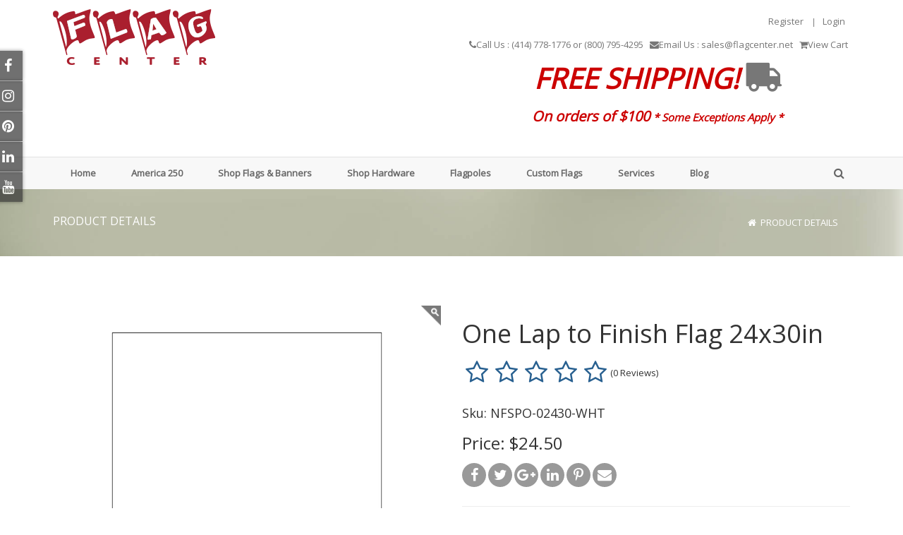

--- FILE ---
content_type: text/html; charset=utf-8
request_url: https://flagcenter.net/Product-Details/ProductName/one-lap-to-finish-flag-24x30in
body_size: 77996
content:
<!DOCTYPE html>
<html  lang="en-US">
<head id="Head">     
          <!-- Google tag (gtag.js) -->
          <script async src="https://www.googletagmanager.com/gtag/js?id=G-WR1VJYKXFB"></script>
          <script>
            window.dataLayer = window.dataLayer || [];
            function gtag(){dataLayer.push(arguments);}
            gtag('js', new Date());

            gtag('config', 'G-WR1VJYKXFB');
          </script>
             
          <!-- Google Tag Manager -->
          <script>(function(w,d,s,l,i){w[l]=w[l]||[];w[l].push({'gtm.start':
          new Date().getTime(),event:'gtm.js'});var f=d.getElementsByTagName(s)[0],
          j=d.createElement(s),dl=l!='dataLayer'?'&l='+l:'';j.async=true;j.src=
          'https://www.googletagmanager.com/gtm.js?id='+i+dl;f.parentNode.insertBefore(j,f);
          })(window,document,'script','dataLayer','G-WR1VJYKXFB');</script>
          <!-- End Google Tag Manager -->
        <meta content="text/html; charset=UTF-8" http-equiv="Content-Type" />
<meta name="REVISIT-AFTER" content="1 DAYS" />
<meta name="RATING" content="GENERAL" />
<meta name="RESOURCE-TYPE" content="DOCUMENT" />
<meta content="text/javascript" http-equiv="Content-Script-Type" />
<meta content="text/css" http-equiv="Content-Style-Type" />
<title>
	Flag Center | One Lap to Finish Flag 24x30in
</title><meta id="MetaDescription" name="description" content="This 24x30in One Lap to Finish flag is expertly crafted out of nylon. It is available with pole sleeve, grommeted, or mounted." /><meta id="MetaKeywords" name="keywords" content="Flags, Flagpoles, Custom Flags, U.S. Flags, State Flags, Foreign Flags, World Flags, Armed Forces Flags, Historical Flags, Sports Flags, Flagpole parts, Flagpole accessories" /><meta id="MetaRobots" name="robots" content="INDEX, FOLLOW" /><link href="/Resources/Shared/stylesheets/dnndefault/7.0.0/default.css?cdv=561" type="text/css" rel="stylesheet"/><link href="/DesktopModules/MVC/RazorCart/ProductDetails/module.css?cdv=561" type="text/css" rel="stylesheet"/><link href="/DesktopModules/MVC/RazorCart/ProductSlider/module.css?cdv=561" type="text/css" rel="stylesheet"/><link href="/Resources/Search/SearchSkinObjectPreview.css?cdv=561" type="text/css" rel="stylesheet"/><link href="/Portals/_default/skins/20047-unlimitedcolorpack-033/skin.css?cdv=561" type="text/css" rel="stylesheet"/><link href="/Portals/_default/skins/20047-unlimitedcolorpack-033/insidepage2.css?cdv=561" type="text/css" rel="stylesheet"/><link href="/Portals/_default/Containers/20047-UnlimitedColorPack-033/container.css?cdv=561" type="text/css" rel="stylesheet"/><link href="/Portals/0/portal.css?cdv=561" type="text/css" rel="stylesheet"/><link href="/DesktopModules/DNNGo_DNNGalleryPro/Effects/Effect_21_Socialsider/Themes/Theme_21_Default/Style.css?cdv=561" type="text/css" rel="stylesheet"/><link href="/DesktopModules/DNNGo_DNNGalleryPro/Resource/css/font-icon.css?cdv=561" type="text/css" rel="stylesheet"/><link href="https://fonts.googleapis.com/css?family=Open+Sans&amp;cdv=561" type="text/css" rel="stylesheet"/><link href="/DesktopModules/DNNGo_xPlugin/Resource/css/jquery.mmenu.css?cdv=561" type="text/css" rel="stylesheet"/><link href="/DesktopModules/RazorCart/Core/Content/Styles/rzc-bootstrap.css?cdv=561" type="text/css" rel="stylesheet"/><link href="/DesktopModules/RazorCart/Core/Content/Styles/rzc-bootstrap-theme.css?cdv=561" type="text/css" rel="stylesheet"/><link href="/DesktopModules/RazorCart/Core/Content/Styles/font-awesome.css?cdv=561" type="text/css" rel="stylesheet"/><link href="/DesktopModules/RazorCart/Core/Content/Styles/angular-toastr.css?cdv=561" type="text/css" rel="stylesheet"/><script src="/Resources/libraries/jQuery/03_05_01/jquery.js?cdv=561" type="text/javascript"></script><script src="/Resources/libraries/jQuery-Migrate/03_04_00/jquery-migrate.js?cdv=561" type="text/javascript"></script><script src="/Resources/libraries/jQuery-UI/01_13_02/jquery-ui.min.js?cdv=561" type="text/javascript"></script><script src="/DesktopModules/RazorCart/Core/Content/Scripts/angular.min.js?cdv=561" type="text/javascript"></script><script src="/DesktopModules/RazorCart/Core/Content/Scripts/angular-messages.min.js?cdv=561" type="text/javascript"></script><script src="/DesktopModules/RazorCart/Core/Content/Scripts/angular-toastr.tpls.js?cdv=561" type="text/javascript"></script><script src="/DesktopModules/RazorCart/Core/Content/Scripts/angular-rating.js?cdv=561" type="text/javascript"></script><script src="/DesktopModules/MVC/RazorCart/ProductSlider/Scripts/owl.carousel.min.js?cdv=561" type="text/javascript"></script><script src="/DesktopModules/RazorCart/Core/Content/Scripts/ui-bootstrap.min.js?cdv=561" type="text/javascript"></script><script src="/DesktopModules/RazorCart/Core/Content/Scripts/razorcart.core.js?cdv=561" type="text/javascript"></script><script src="/DesktopModules/MVC/RazorCart/ProductDetails/Scripts/rzc-gallery.js?cdv=561" type="text/javascript"></script><script src="/DesktopModules/MVC/RazorCart/ProductSlider/Scripts/razorcart.slider.js?cdv=561" type="text/javascript"></script><script src="/DesktopModules/RazorCart/Core/Content/Scripts/ng-pickadate.js?cdv=561" type="text/javascript"></script><script src="/DesktopModules/MVC/RazorCart/ProductDetails/Scripts/razorcart.details.js?cdv=561" type="text/javascript"></script><!--[if LT IE 9]><link id="IE6Minus" rel="stylesheet" type="text/css" href="/Portals/_default/skins/20047-unlimitedcolorpack-033/ie.css" /><![endif]--><script async src="https://i.simpli.fi/dpx.js?cid=64785&action=100&segment=Flag_Center_Site_Retargeting&m=1&sifi_tuid=36949"></script><meta name="twitter:card" content="product" /><meta property="og:type" content="product.item" /><meta property="og:url" content="https://flagcenter.net/Product-Details/ProductName/one-lap-to-finish-flag-24x30in" /><meta property="og:site_name" content="Flag Center" /><meta name="twitter:title" content="Flag Center | One Lap to Finish Flag 24x30in" /><meta property="og:title" content="Flag Center | One Lap to Finish Flag 24x30in" /><meta name="twitter:description" content="This 24x30in One Lap to Finish flag is expertly crafted out of nylon. It is available with pole sleeve, grommeted, or mounted." /><meta property="og:description" content="This 24x30in One Lap to Finish flag is expertly crafted out of nylon. It is available with pole sleeve, grommeted, or mounted." /><meta name="twitter:image" content="https://flagcenter.net/Portals/0/RazorCart/Images/2314_1.jpg" /><meta property="og:image" content="https://flagcenter.net/Portals/0/RazorCart/Images/2314_1.jpg" /><meta name="twitter:label1" content="Price" /><meta name="twitter:data1" content="$24.50" /><meta property="product:price:amount" content="24.50" /><meta property="product:price:currency" content="USD" /><link rel='SHORTCUT ICON' href='/Portals/0/FiconWhite.ico?ver=h53lb59Q5yQ_4zXuq9xiYQ%3d%3d' type='image/x-icon' />     
        
			    <script type="text/javascript">
			      var _gaq = _gaq || [];
			      _gaq.push(['_setAccount', 'UA-22097089-2']);
			      _gaq.push(['_trackPageview']);
			      
			 
			      (function() {
				    var ga = document.createElement('script'); ga.type = 'text/javascript'; ga.async = true;
				    ga.src = ('https:' == document.location.protocol ? 'https://' : 'http://') + 'stats.g.doubleclick.net/dc.js';
				    var s = document.getElementsByTagName('script')[0]; s.parentNode.insertBefore(ga, s);
			      })();
			    </script>
        
		  <link href="https://flagcenter.net/Product-Details/ProductName/one-lap-to-finish-flag-24x30in" rel="canonical" /><meta name="viewport" content="width=device-width,height=device-height, minimum-scale=1.0, maximum-scale=1.0" /><meta http-equiv="X-UA-Compatible" content="IE=edge" /></head>
<body id="Body">     
					<!-- Google Tag Manager (noscript) --> 
					<noscript><iframe src="https://www.googletagmanager.com/ns.html?id=G-WR1VJYKXFB"
					height="0" width="0" style="display:none;visibility:hidden"></iframe></noscript>
					<!-- End Google Tag Manager (noscript) -->
				

    <form method="post" action="/Product-Details/ProductName/one-lap-to-finish-flag-24x30in" id="Form" enctype="multipart/form-data">
<div class="aspNetHidden">
<input type="hidden" name="__EVENTTARGET" id="__EVENTTARGET" value="" />
<input type="hidden" name="__EVENTARGUMENT" id="__EVENTARGUMENT" value="" />
<input type="hidden" name="__VIEWSTATE" id="__VIEWSTATE" value="RN3L4UFSk0mI3aZJ85TEe2HnLTEjZUYKzzqe3r5gDpM21yAHcg1p5sjSmTbrCdwFETaCDDRNJEdoQSw/+hdLgrJ1ismsdKACXHtKAcejyV77cGAmYgEC+FilBNAUm1xdrZ1b6WgYhpzzP3SFhB97Pk38FX5Xqfq1Ng4saXA0UWOA7w8sbL42H1Xmsmw+kQqSnl6b31msA5Xn5/FLV56uNJQGB4bOXG2ttdHJw5HZVH/ueap1shL/yPAYX9Yt+KkXVU7pF8iFxeQV5jzhXbXvOyzFWxQt7GV67OYFAJja81h7vZe46yJnGpE2eE9VBEisTc1cFFGSwjBpGfQnzRUw75MPivD1MImSnE5lAfavZqX/NL/xIxjtQZxiir8ZwhAoHUCaP9txgNpf2rLZleCnxL8t7VZUHuV+BxWsy7S+lucs+2VdKCywVpqaB8WHeLHithi8ZVSnGXjEaJ4FhdbAbj20WQvC8p2wzNrPTBLTqSWQN/DHBRPQ7BqdHgmtndxK59ASSvanBdO2oYol1ovq7jBli/CFrecFfb/av23aoWgoEJl/un17EPVBgVDE+Dcd5m7h42jhnrILr9zId9kY14Egk1hCHbLEYp3lEx9qqVBeu3sPnYmCx81cj4YN1yGxj+b2QMHsjlFPhJJPYvwMgARR9v7XCpKdTG33mjSeBMVKTQmlcdjb11W+6OIUkN7r2/BKsru96yH3kxzno9JJTaBy5xyeYorhO4F12BlCF3jVzu4Ona5ohevoINuWrWUNgB98SfgPFt+SKBr5yD/OLkrvCS6GwcRVpNOhRkcdwo0qhiXO0GEkCKcD9ogy1ePHgJU+cEX7vmSi9RvNdW42lulfLhjDrMyDr54PHo0bp/nRbfsryjai/eCAzHZCflpme0PL3VtXfZiUBYjviKtJKT12s/S8tWs2vKWgiNC1LLyyWb+X1/[base64]/[base64]/7r3jVBkPCxMpVo6VI0iTgPSWsVxwbob8h6g8BXQ/9kbXmV0HaGO2Jb54WT9JuVzRj7tzGeF6rcJtg4vbNFm8gbA/HUo4X7H5gfq6GE2os+D6mIh/j74LAIQypbbGlHS/DqAVAXN7qHZWeaRre4Nek9w3zLcYX58FBYRpsh0SVqq+deKS+XUWNkwq8pln9EyJeGkLu2JrgU/X47LvE1resyiYAdjUJ+pbjtUqkWTBdshLssbXpfWaQVy/jgHob6HHtdhCxFDaWQXWI5epxIFrToMjqquu62xoy2/GU81qFe7J/CtVgPP2E7Cf3+dLUc817o858qFEcDKbb1WQuqrtWjT1qepb3et9ifwhJIVkBQG7l4hy+6g5S/0LIY8tHNF3+WmyJVOdjrs9W2qGwojOuhesE+sukYdnfyrpaBBoGtcJLXFj0E2zCWRHKlpHinqIUUcJPN+TuSHUXoVehchpcfAPf1hSDRG31WI3vEMSxrKrgcWsWNdWJz3Z9hpI+8W1dMitB/+Axj97RuQaY88UI/zwBdFDTq1C5YzochVGK8GNusdAW+qbKbWPW0wmWUoQ6hDVYRWoC1FTcCFfSydctlyCseFfOn2smxt070gsghoyzmHk+ftncLwneELAqnfyQn87Ikz61V0q+0u4daMdqw74fjKuzFyaHILhHjRYMtotHmg/mU0Vy3dX2tR8qhyVasThHzO39+oa1qFbHvvDBwEOmPNstzSIO/Fo+04yBLueycTXZEi1Asda5I2WC+40Epww6nBUc8w7LHDWDYU6t9VgV9t3UZpMZaRV3ZUD9qYVIbGzoEb472i7tSUopjT2MBFoI5ji56anrjwD2BjNjnRju3TwBnYN9QgAxYBAVLOtmuQNdVmETAHk/8n+ZYH+XwmHNukjZ1lVO/4lDfPOtRfMOKEe+utTR8Be9KlnVhnVFRFA5H4SvavBSpK6EF9tjisIKJmUF2urUE8mqBNZVK5nfyfWl1Ub1/Py5Y+oLdpFD295P0Z/HM8VcwcvvnIWVI+r8liVyA2mghHzswpaH+rwatfcXuzeyYdfOTt5ZOhD4nxtD9E6CSLSNu14vavb3xHiKr2r+AKb7iIZM3LJLq1mpFa/7HVfSN2PYzSNzb14wKrx9+B1q23mD8wq4KHUDStVte96yYEvOkumOUtGmOnbr1qSvGUvy4+HdwApZUkbpVZNd6WAOWlbZpzXYDd9MYAvFCzulold2+M8kFc+ebkKO3ta8Qo+oG00+oP8Cff3icQwJzMQxgGc04r5H4sbVf5h23R04fO5y/Xbxcy5/mDuWL/JWX7na7LnTHLHM1+wM5KDpM8BWHW8Z7MMAe/yYKUhsQeez/tBD+LETXq0U7JJkJJolO59g6+EZtmY2fVMTiT+410wxbuHYLMD/ESakfP9g4lbDGmNG4p/IK2JpQiFr3iyKg7WwlLxsBXs+DseYu+Ubpgflk0eeynZkYOp19H0hWyxrTO0fIDb7F7CRGKrJfggTDzCSdYrMGuZ/Wwry/[base64]/rtuFFeArgiHsIC4c3kgTjLDcMUTrpuNQvBvYfqFayiO39AFztuuI5P/3IszrQR6CRV9JVu5bpBjOea78TZ4/qYyJZKbyFL3W+IqyFJXii7CPQT/EFiKeVfyRk/a5bIk7VrIthX3TLxuwjNgGA7ioSdU/ZbUUTgEI2I983HVFl7SAn086CpdxTEkewrY0btKROnXAbI3ptHeG6SzeUZEnOiz5BV+uaW1XfMmS+rjFDn0UKV75gHB67cZkruPuSav6/Hg1HEGs5r1JRtWV4X8UGVzS+Ket3dqMkzUQ2X7tUH4MDqigZGNwwITgiMeljScgIesdQJmyIR32S6Nj+blXza6YzdAKlPCyCHJoCw8szQsGr/V1Q9XZg15Unh0hF9C33aNmlFBUEMM2s/US4MKAdIcl3PFoFVUGSO93u3SC2cvUz45BIi0XBgqR6LugjRZxGLdSN6WOnAJk22xwNse/jSK04RRFZXgLcjdKwWLo6gDqsaoTnwsRCH6H6je8v2o3nd27JehhN8Tccnu/jbuEGhCJdxk8uc1b4/d1i+87kyFCiw7pY2DUycvaj8EsJrQtGnMfg2melglQNBuWHk9XyQOTIGnbNTYaygfFmfX1/fMm2NsXdo1LqiEMPZ0NLt1aej1X/fixoXZXAWPf9KWspmddyrcpvn5tu4iYJS1eAT/pix9gQPdv0y1yX7fWGLFZccTTXroxIeb9V6bDUBP/0/[base64]/T/pTX9hhQOU3gc9ZU5NljwoXTkHE3phaUAekXygrGRRKDi8guYSHmYJtITzjZRsOCE3UKXONvWGIEcQ8SYDlNqteqBRkDFnyQWqBZFYX+zBV6nkzeBA/Nshw3bStny8MsqdSvWQeOd2BtCUOjEDvrLZAwXS3tft/fCmyl+wSyWYzExr1Ds7Z35FtV++KYfSNd5UuxxWy87QeU/Bv6OPJmA5kd6MRrIVMmRMBXFCVwLHfwyPL3lEQEkGMhmdBCsYFAgJQoe0+shAhNqu9J3I+LsogSYQ8S8C/AY0Gy/LILTwK5Jp4aeKpTDtygQ9Xxooft1p+U99kh/[base64]/4PCIWcPeEJSNHbu4OpZUV5jcxnqZPzEequzK7lXTgli/[base64]/R6AzZOj+yuJFpQXfiMtNSsqgs5g4wvhci0GOQtb5ADrYRvLTae4pbDHO67/KJJfyTdsfDJte8AB5ZmbZNPdmG4pNb8P+J+vj29IusYo0QdEB+FDbYE/6cppBVl//7clRsKtD0eNwuskFfksH8j3CZG0EO4Kh0Kfe5jlmGKlbFTdyCTg0slEN05G/cxsMEQNbgb2GujHdG8X2M1lEK3K6Zv+xxR8iBo7ySOhz7pdue7BN7+/QS4yDS+xjipVeIawc33KkLP0a7YJD7QGDMbY6GZOmQTXuaOObaVzr/CpV761nbjgON6zTyDVP8SFe2blMEQCgrNMIwXXgVmq6g03DurzBV/QmCweSRj1Qm928XWqv7o7hWhmBFbYQ7C/IwTEQSucNy6ESECKhrZ8EwssBJQpVxCFQxYahwNAJgQ3CsNn3X3BNmxf0Tlkf2q2g1DfyWVpUGgcFsIkT43zdRjx3TLa3yr/HfniL7GNRWYSNMmwGruWaOexp7ngQvSAV9H0DyOr5tRe3o7F5OMgin7CHo7vTT5CIWscgkRuCVAvpN7kU0hSuLb4fA93+fsUEjpN5MQ3glCuOdRc6y0uIP+0CJILZnHRKn/VrGWG//v40xpwJ2H3VIExWKW4WwDQv6EUZGB5gJn164ZhLxpeJS3auI3f3BFv/rMQDckjC+Yi/JCQHVUTpQoTiSrKNQKIvk2tZZ9aPNpb9zSD61HImPLgAlBBIPVs47GnSfM9J1leQuMDQ+50GLgyjc/XiOlEVydQfsCsQgrcjE+EUfFzOpSdZu/3gpKMz8olAHloQDBQU1Xs9mOeKqxqQd0gl+y8JYQ+1gnvYT6RD/K80jtTUPwuIEyXiC+OjDJNEk1k1NvcJGbtxEVpcbRQ6ach7INpk3nXNw1Ga8CvGsNPHY8M8ssQkwy8F9mJymHmADAdOF4BQ5oaYlmyNVnsAKtWyOL0dhsfZs8vDTPVnTipSvmOvYphWyvwsUkPNqAVLwuBfQgT0Hs/tsYlQgWdyBlZ9nVltVmntQY6U9cy4oTn+uh+D8T0f8DCzQiiHIrBiHXWM/K5n1TIHJ1S2KnejPGHA9bsP2DdtlRqCnNZylt/HuvIgFGqRt65YMahxc17EHJ88zRcQyYyB6TU05T8c6RS/gdTlMSMuRZTyEteUYo9d/7sjPxqvmGo+ELDelzFOIJRjaU4QK7Djx93tL0UMNd+cCeo9K/Q3OIdZaGwl+Fy0VVWYcXVb4meLYAxFk1c1yFpkNkiJT/37fXB54dwmt45b8vImIjFgx8awowigtOFMuXL8ZCJnY+4nHhoWUMMgx9lKRmf62K6TR0sUbNekqQIbHdJmZvuRq85EgOJfORWUsWqQLrrNRbAF+C7fA/Ei2z/MbNbNeOY1tFDQhLzxSHBXUvUh5OumSKkYLIWnaH6TsqdqR2Bvwxqty3aBuYvjgC7PAn2UaH4TJoQ++HqarBcEK+y+robfqV/Nzv/sBLanxy0vFc0zGLn//KRFzhPTYIJr5s6LqMUx4oJP51ZzXLeqyDWBUJMXqpUsgawVAB4XAqA5f+XEahNGq5Vr890dgwOiQIg2s97T0s/gvCmdIpK3hJOsdLAQY3KQnIGp8x49dhOpFIsPxdEuM/8ScsuK1IEYvJkSyDxedzjUz29gV7Coi/zPsrhu3pnl4CoPMNKQ7flKfrFRMVFLEbLWKmMQbteJgbeAKW5BBYTU9Hs0fvDZDDw2smfK/Ih8qALz42s9afWm8cdwJ6RFNpkA4Ybdkn6YlfBZShiqmrNu2dROzoS8LbUAPh8KXKSIu6JTiZEHQc0ToVPhr5KrGF+cX+2ZvucX1Xm/[base64]/5vlkLOcl7yXHy2yknajG3nr2QlPn33mpQ4NTfxSReB+eB/g9FjOSzU0EAGUWNCZGg7OBRwXNW41dT7AlNQHwuR7ZtiDqRJaKfnkViqyBiOachALyJAB+HRObNs0EDqdr8UXn05Uq3VcTDm54xRYz+uPGiuzG4Jgw9z2jkrx4BqwboFzCjecshjOfYUzRdcuyBjqpP2VaGiwwYU//Xp7krPiwJ4FjAT6CTwao/[base64]/jIVmsBliLsqq/0E3uYME8RL2T21hN42HgXv5otDnKfWQ9R9Qn/351lWPOBFJLadn2qtkU+D8+o6Xeb0DlzAm7lJmQA8vSOJaQHGH0VIPlZQBx1VVxK9BRpTaTisISMHecH9I2acBsNMDRBsVnr2HI7MM2aJAU1/QgRnOFwimo8r8N24xa1mFgFHrpm4omWkHtcNpL5JshZuQpzjk5rI3LeHtUpHbq/NoC0Aj1pj8HX5Ok37zemEVE+Bgkr6uqMSle5PUQhwj7twWlyRyEir6R3VW2LF0pzhJNpQJQbfHh2GriprgJrOF4egQqmIgz+xSnQMzXnpiux+8KazkolPm6j/RB4rA3EFkdNYiOnsirxTKWPuUWbzgJJc0nEOVv9/Dmw3Px1iakuaACRsS+6+inZtp0aXZMhMg0r6YNDuQg9Z1dOOSEX5phWUS0xpbW8MB2n7k2JOE3ToDCd7HRQ1FVRtqaJysrfoPIYmI+FWw3yOXy8yKnZqinxfrzwmaOWw39hP2xhQ0+khXUZ6J/iPiXXcI8ea7S9JdRiPWeB5xzf5FBiEr86RkT/maE73MIDLPJmO/ZrQOdb7EwFzx8IiMN1DAA+Yd5wL4etsPFpLQDSN7H2fC/7EqWMQKYdZhQv6YxYmTZkFik3BF3z1Muo/KMJ3fM4LQEBGKFsr/CCQhDxfHZfS4EtkFDqlYuNb1FGPbqrDL+xkqv18/PaPPB5bG22TKufx2JzJH0iWIxaRsMEr6EShBDdNYDXw9c4v7ogmSUU0PCN0PD77oY6xUzPMWTS8psd+WdNBrPTYYPXzwQRztIJNfemn7L2Y31lmcB8c/cuPXBQ/mNNs6rRZiDwIjeCFNYnnACV1drLoRER8FgHww23WLZOR6yUg+Dde64ctuCTDG1hJff77Ezuyrr2Ovemk+Zh79FZBT+E7gXIFxxKMz5vlKRL3zEmQkr8kPF3lnFfv6dXRQfl8FxdNIhw3cpIugIEWneXsN391YvHt53xtVrkiF/8zcnQa+vQsOU0D2WDp+T9T48X7GFOeDRNi9pussBiimYewApGSzjHOZREWCJLEmEOINUZTuA4i0Xv/[base64]/RTLl971ZOEJzIFX3TclARFfBfP7h7AXEJ/ilJVaG3A/by6Px5Z2OROm2ptYQifeD3zNgdr8Owi6R2fcsxIpu8JlObnRR3bxCfE7CMew7eTpiEPaIWjSFliwutp2stGiGfCWB+0vhDpvEO8eJaMmd4LCUchdybGFjKN3lXQ9pgEyuaaQKbOrypNNP+cVoQKOzyRgnnxKKUdneITfRmPjsKwrsdkUVO2XhARyZxA/aQUWo7HgjbBqX01osAtoID9srNGKA5wqFqzxBjaRXtLI6dp2zAJF69jUyeBmA7nnyYDJRNoo++dXUZjsEBU9Wb+JFU00ytCB4RHmr9Wb650iao0Hjog4SmTcP1k6BK1GaipSWC7rrtKZZwRLWXnlyr+/LBeajbLMkuSY5oI7E0VxmFqmDkbZap42H9u+JKvTytKjOTVyB9DeGH7oYQEG0LHJkqsIf1yKnuYRvyhOEYdA2qz7Iwwbu6iCOkECM+mwhLOFPDPhXTwnwcc/jdpgZ0sKhh3pyd3CEpYwgXhud3MSm1ox4hJhEzx6jSfjYcC9gQgqLMW+X0YRrsPZiblcj4APMdIlDv+8PfIyuW5lfoE+0iiAkekqEaBAlWoLzYnll+piyVYbmvjt0JgVS2cxNS1G+VAIe2SrJTEMUuTnhOxkdLNl5OGj50K4/lKL9uYTT8dMHK2QSrzB7KBl06hj10TrwZP5Kozs/eeWk1ClrMIqVUZ6LWXhVPmWSkGA7WyDetbs2WZGN6Xb4N0VidCu5p0MtAUMreTeMeafaBpL5bdBqsA+v1lhGkoTjnhyBscZzkZGfAV3etVeh5Czx7Ppv+0NUKyAA64RDhVTGSIntgLB0I9eAqsOXUMAerobqkeHjrBP44uz9al/rRKCsYO3wp9BHLko28Bgxs9z/[base64]/CXNN+2YUgH19Ks11ARxbtKrkzFVcdvP5/1d1Vrnh+vCKjCxEaYQScz+m5disKqg4n4KDGBRL9bN9CpxTb5IHiTNdFoOE9MS6a0ETH3kXbU2l0Vjz9kVV3aNPOHZe9BFfnpRtxpbjFM5P9aJVSYZKvEYWhWz2t5L1jc2qEIAEXbLXRY5gpg+OBwRvPzTvDP/9uc7ZHMSs/Mus7YcrYNRoWGqJVNFyAWNo8+diPWkS356EjBSi7ciNNzFR4y0kM6Mo4gPagkfI/oM3U7KZuEi9ULfykCf5ShAm3lGsfLehA9ywK7DBsMEN3npTFCqvmP1ntcY0DZlVpIt3VOBuQ4Tk1wDsvZvKThDhLoAvERj8m0t4VGHcPWuieH/VVoRTQaXCQSNpywFh6kvK9WTTUhdDgX035uUPjpEp3Snp4dU3gmj56gPKC7wKYHS2ZasI0we2MeaVvyuEeRjgxCr2H6PzgP/8lm8MMi9kUtHLn5Lpt8nSDNuQu7ZTjRM2BcuRkgksnUodqFeyUMvmQ99dD4sfsGc+uIg4y9+LvyUrr2AACUsrfmywZ2z4wzo/BpFXDtdEULdxe/KxA94HZQGSL5TkNoKChrMdhwVoIDjM+5fcHgrtg/aJFJucTQJmxzKDO+HvU4Pz0tdHlBsyTTIOWHLYPuJUzzYDtsrDs30WK9wQJspEMY2r4k+GltrTDOg+WnOKRtEt0JEFoE8gnRTzy31V9Ag6QTMkJPDENvkeRY7mbZykSodu7pLxsGnteNfDfHhio+tVlcz1ro+H2SkrcijQMKNZAtUQGuIlsUI+xQcW/cUVL3F9NdOMG2rID0XCXoJTn08uzV70xKa5UwB1iTXhewvjvfbfRq4H66YwIqQeaHiou0Qzjtd8Ry/ooYhMstphU1d5cAaIef8kb7hFcD49dTHS4wAPLVtlOQL1rQ7zZknwuKvSZD9a+E85fwmuBKJAbr8WsShExNtMGXDdyCHqJO4j3SZWWBh9HS0hvmHf4TE42jHiYe3ft48oHKWyZl0lAsiOu+oGEvLFtouB0BN4/3BbSXGF0/Qpkmu4jWn5Rh+yz8bClcZNgDugFqmQNuJMSyb6esVlspfwEJ2ptDYLX0EYQUwHcoRBa6asq7McTrI7C9a8yUxUG92KlVct0ieUN0POH6qYW/Hog4/+G4GragQh6rzVK0zfT1znwIVQ2ti/Mg+C1O41IWwxM3vYHrs770AqqyFCtdenB0zoktPHTydH4Z0/RSwwxPWRoe7We+aPq9HYb5PzQgzJK4vv0BrlF+gNgDafXQobl6enzhLIh+qroRnurLXW1LM2dD8pUUnbUkFNHBMnEaBonYuGiJ8naE2EnE96e9MxW6KnSEAfx2OiGM5JMHXyvl+FGmfTidxPeppXqhbNxd8R9l1ppQzr/4cnbQtJDf0YNVUHEKS36LGPD1l3gTLxJpC5RWEEh94g7/[base64]/49aGANaPiS2aEdIpEJHODjbSfzV0+UctMwiZKYOXx6aot2+kDPS41wSR47mVspa8r4fzsz7/FLMR5daYcfERia5K/DhNGQO4i9gR95lK5m9Ma4jCX39barsGlwJ55AwqEZ6lrADvlj2WtpLLfd7tRaKArMnxAs/zIOA/3ROrWTX9zAFh8l5wMQC7r3o/fvPayqnHYoUneAbL5fjldT/9ASsfG2kcTXtRSmBqnpvJa9V+zMJdPQ4Y4qNomIZPwlps0im3PoaD3NEyXXyuK9zDvsG0Deit4VVjHR95RapUQLznS/ZPMPsa6yAIRYVdJldwk80893OQvnDGpZfjwND4P7juojusul5TqwqMGBZ+97wj0imvcapcsk/PC05M7axCL8VeQgXfGt/15HgrTDTIp8FhcdtPYtU17Q+GHm4O9w1QDbpYcLjItCXzACKFhNbcWYsJO8DoTH5vChcq8W+za6GXZYNk88aCeVXq0P3pRy8SnGDPnHkHthVhHHF3KeCMrmBGtRXIGkiCpdm+TAkIifVUNF6eWsytmTTKPZACbfpR2dhEejgiF+snioRERKdFkbv/gzyIgjUHTn9S3MC7MEbsaoOXdXH6jGcP+i/tVSn9gCjX8bwTP3eaxxMVYgzRnwa6B/ZadRrZIlEvTZS1X8ohOnDHl/vaZQvkdCDEoMul10CclP00kiu8J6dtd8MMNa0I2vmRqohNzrhx3KPsq9Y8vgnK9OEZFM3ekJpEvKR7qwZc8nP5sAul3VLqAkkUX85IypZJ241DfjQhNhcVSVhe5CyDqWcM2jJK663EEb1QodzjBjwosWVBehiOBSRuVZdNO/rbKq2TPCr4agqfFzZKtsfLxKewSv33IZcCG7GJNoLi7ffiBW1c8LM7kEmoc1pHbbmpuTbXq44Lo33y8DRpxlHkT5q4LHBC5v/koA726utcAwxaZzDvT+/6MbwpKDV+Uv5ugvs9mzRILmyiND+9yFc0eUbbY94l7FPAN/+py0eZqCRuA+ow6/XglI4huWZTMzgWGEo/fSmHe6KAqhji0SrjD1Tvg38KWns1EhiOQst8pJq/VM5o7t4ti0mSOvzNWFqCim8X4jKim8aG2nJZ/Sk/X7DadeUzfNKfDpyvzO3CTjP7CrSMgcpGMMO+29v1gsP7i4GvLYqpC1ncAh75h0iHINFbSKA6aR5pgYQHoSgQ7QZKRayC3YZpOTfgaVW8PZI1Z0q02Xo/1XPAQrrI55atALZewjihtddx1Hsq177vMHwvgqkrXtR9YGDPE5iEgwRaNYvSmwyyd4x5aTM7ZBXKgZ3TY2iphE9ZPSMZci4ufmU0Yb4/YB1xVncCC3noZAsHLp76n3TGk3iDqhYV/Xl9lRP384fauE2DWYs2s04/[base64]/crB1qhx/OoX+aOSXPuqCwa6FTFttSje6ANkGbXhL2JrfuaJZkkZc23jpjtmAv1N6kWYVQEqi2fO2oQxFpgvE1N94XnWcizUwuiF+MmpJAe1b0WnOy/YbJS8ui+AC+m57D7O8A/JZoDg65UrMkO6rMjJZZ0i2IqZkHibGTznFNQyIy9tztVTb0/N/ldsvfVqOZR0c3et3ibRb7vmBZWpVUxlq3SfOOhrXPBkppkS3xElbh9oiyAcm/JaPMtZ0ZeWYcBTpnOiP7rdcQy8sYSSgks6m7wO8UuzgimODx9leMYfhxF4HHo+qw6K/Gbfv/[base64]/CXv5j9975jfSSlCAvt9D8h++gxHmQcCNTyTjdiUD4mxydMe29CoI/ulmtcc62L8ehI6WiKwTJreS0Wjbe4W69RXYV+SmoVKG1cCQ7oS0EH1hbWcDwpAbgh/CEyKuubdLt1n6u32z8spcWly6uYLzG7NMpjFDvZ203yrw/f9z/kQiixjOekJvgs5HPHR+tdu5iyaOViVh1wAVk7JbUgbhWRAIhZDQrWBcr/5JLdGEMLYmwRIj4PsS1dz83k58r7vQojYDH/u+qLsBsk4rrpMh89pdyndpy/uRPTpvZAAXcVmFSI0baEiE8gxKgqAcgck80fMj0sV6RxSzS+mkOCyLfdtWvTKc6lGzCYQVufRvyPnMHrlsBtQGJ31aFRcZfs2O9pMg9COO7kZ0UXyfmffhuG69/[base64]/FoBAGcSH0udRmdc5XoqrIh5ipK4aAtwCSmaPoMSUfbvZgfA6MpoHYSM4IbOKUSjQglB/TtzhvjS6r/yPE/mLsOhoh5Yb5Ch+x8rYQvINVENcGmJpLjXrkWJmNWGNs0lKB84QzP+7BohRtCrOmKOOp797fagcA1wLVuoVBe+YBOG4sx+xc9LonpT8KpG/XvxNzl89oW35wVob8caE5xSzh2S/FUXOYUiz93g3ZccQNluF6vG+CoLHyrOJFC6stcUiQ3EdfsreaPiplXrpBIu/[base64]/+HbeApS378TsY2F32zD/h0pCbIZJzj2sO7e1s4Y1hwwwE2KbV/xiGxik/oVpV4dfT/WVFPbLOMaXkvaUNdGbQK7sH9042MPI929h4HeL7ZZpLSHz6IctgxEl6gy8v6S/214r6WrXp5sJ/nnzpoLyLkPeCQdfLlHL9wQK8BvM3gq+FRmVe+9uOh5q7a9dhrg2sk7l/tJYBEqla1HoLpByK7UUGEWhFgYVAAjTTnoWKXAySd7Yxlp9tNFkqV4jhD/iLzQnWgS9qWQx4NGDJVJTXIOsfIAtm4D20YKGWKsh32EyQL4LiVrQ+jlOjtojLGT8Q6/8X18lRwAJ47kQXUZ0yMdKg1k3knTnuq9IP/zOVhokDMa1a1QM6aRl06GiV4HWKsIXXKOWUKEf3nAXdyBZFlewe/3LZG7LGgouSOpvz2vje8S0rEcZbavYvMn+5rrn/[base64]/JNGLbedLFfw5ZAgmM0g43Nb8i/fZI1dgIC0RMTBaMBacfEqC8HCKlJAHQf5brKY9Y0MZ03Kg8M37Nb1DsGCjKJ5S1kHSS/gaFF6Rgfd1uDlDUX4fBtxfeJpxlFEA8v4BPXbvld0l9vsPbmkHRmLCp4SKtNVRw5UN/F/rSYIqinqPjiGNECVrYf432dYUUNWu5MVna1pZC9CJ5zidEjXY/33UlTJuodWQh+gcZaZcXX2GKqHvvy9u35jcw4QpwUIZGAiUBmlGUBPiIQsSZGRaUQc6MG0uV64CwnU99wnadxW4Yn3ceLbysJZL+klgS5GXOVEcy/RiO0naD1zdE9GIyd7dC+0YRVVa/tXd31KjNW4amnGi48bY5MHPRqzlrlVfx6RqeIBo8Y+Z7zcEbvGSzbEnivI0kBONt/1PsEw0Uzn9PpUC4hD0oANwtfp6JKK2eKPpPn6qaCFqGpH8ZBEq89gX8+WTsMaF5jEV2lkKBic84AV8ocxYj2FKKVLCDEpviav3RXUB8l9gW+FHNmHJDvFVw0ieXUU6I45i+ueGXB+t3L43TuoY6dlaahgSqcFjIftRwfssG4bgji0sh6UAR2f4A29QHtOuqs6snLZ/I/09Ley9WTtinx6uy48CPX02SVDy0uNJOOfBxp22oaEWLiftnNSFOErp2wf4kmQ7gOQxboEifHqHQ/[base64]/DWWn5gN4uPwSQBf101fMR9CqPCyQlra1dnJGUCZlIPqXiwBPy0a411oxlNfFo9BrWrqcHWzqfpfBdi/Zfj5n80mmTrhOVV9UzWKRexnTg7kjUv/sF+wlln9QbjWvpg/ORkXXpDl0gQtb/qd4AT75V2mkLxcmxKXHzFk0D8TIIIuXnUHAR3NxYEK/E7BVyQDBIRh6XVb7Mxp5O+nqk8JcbWee48s5L9kKrJohry74t/oApH/DWM1+6/V3UDR3Zf9tkEKv9rWxylJzsym1864d7dzIZ+FbQ/8FLOH4qY3HH7KGJtapuyYdZnVg9UlIJ7dqnlF0tKzRszVZa8r1j1bCVe+ZeICgCCKahtYNlAEe/KmND9i1L0bMlWvuqjPgML1S/[base64]/jmXNMGfMva3raud2pePmGl/VgPRu3WNIwFav7P/H5WkxWYybnnB2FhJSduCCVmMboBpgvVybqQgSxkTEyHV2fskTfaoVrrxBI9K+DUPEuMRyy3pQWvLf1ZBRMJCilNnQDJnS8fq5KROwou1Dz+54h/Uuq/m1zmqDY5xpkhGrqr1dngAugURe26QoHN7oV570tPzeJtVIcDibmBese8PYtMt4WQP32BO7AXRda0g/GuIF/OdysXVkudDDVkMhS87JFAqhgqttq3/hFq9oAabIV/U6mdXnPDZEmZh4NWPcWCnPi3R0Omk+fMGbuM4mDdm7f7iwSU6mM+GkkKLG8Ox6X3Y/YuacJGdAy3tawKHz8ndpfLuMskWNE7mKSGHNodvLU3vj+cnmDi60Aho+Vdeell9bciNUwSJRKd/kXaM33vlDaS8MBVLsWi95lxAU1xqKRzloNwAd3HuuEFE4dnJhq0Y0DGJMFtgtDFhQ+wIfRqe5Mf0Mfgkcn7/rEy76h8xrtrb+BqllP2dZ3AzGFssQEzSPX00C5ifg3e4CyqBdkuyJvGWYwk0YHQwxB7po/R2EbcNq2cYdpBtGK2CCE/WZCydmbgYBrpbwhInBfjdToaX+ptJsqwTQLLgl3bz3iHIa5HHlwNfJb60jI7UJAyDLzOhomvdtIu9fMEVPHTA/40lT5mZXIl0NVGVerIyjuhFqlyZQxMbEaZjGjukgvqRJ23H2IY61zA1fCb9w76z8NLD3+qqeKAMTpFgCODBYKG51OZzo2yr2hxDnWJfNVOX2YRnGQPSttDFQOV2ciyvmIiWgDDMbICfpT4omthG8/HVwbC6K1D/KMBKtmA9kRwuSt6j2olYcdtGSQKvlptpsVYclsn3sAH9p2D7PhWMAw1qwn+lIFnb9bUr+z8sfRfS70Ue+fJ6SsBPOn2emyv0W8Jjrtueil+y/0aE036aEUD9ZALEey8nzpCKjdIPVcq/PwLl4ztua79FpAc3i1RNuEubHEe3hdsI3SblLD/qnS00dUYH/CcjDAhXmEwM8I6eF4HNXRLs2eBJ9jKvi4ixtIBisNT8JkxBRTk7Dr4d4A93bk03e/ubqf1nqyPdHtjaGOf49pAMjDQHTLCNBJ+dA920u0jR4VQkx5oqdbPuS4gU74PJVH2AVaidbTGdlT6JyB3huBqWoJpIq7iaXIr1rS39iFRxgvd0CC/gv/uNg2iWuEkgnVEuJGzrhQcXlCvHxD3fwiA29IPEiWCi2EwZbmk8H5QMZci45qu1PAfCUsftR7wD5N/ecrK41ozWLb7p5l34vrAtB2KUSSnoXDgwJhAQzeWRb4lhJSH+WDuvL2OSoq8G1zKRxqDjxZOacJK4owe9gyYxPQ4NuFV5a+Nd0T2SUFYq8yo9BVicUyg5DJXhXhKEib28Qi0exMfBO3wMLe/JSlFAnDualQ9u5iTWSofNJtWUlhIwx7qiSbGga/9bL3n5ab0Asyrx6ACrs2qDBBbUWp3fLCg/jPzEgjdqepSjU4XOpharBkKni8+ukgYe7cDzeK22IMv067hxVnZ0Rs1guf4GDGhn0CDN0tAXu9W2Q0uSyNjukZ1YtvGgh/nR9+x2wNaS/D0Y9Po0Gp2o2J2Y8fOgOt3Y+SItEfePe+tH0SwvTrij/dq7X1RDKN6M0BYYGqqp7tFThnOi0rmyt5JQYlU2UH/rNSztJXQZ6eyPm0LcT1l+hOcF5Fa23TgdGi46zxfF/0PVFkE18YLsVO68C6OfaaBiPP+Wn/Q+UKuSwHN8iRdkQtTAt8XSuloLgo16zxNWbP6Cfh+FOdlQ6fCE6zt5bGsbBMHqsEJEgBZvIsU0gaCaDFxxDRGbub1MW365N1bblXFLqyee14ea0HJtnejgppfwNOGDdbnh/xz/X0FDYwhMXeNBvbDhOhItlKsr99B/tkhwVVcpGoaLey9W83jzA9cIqe9wX3JiU6MWOqvVSstfVzXxFojK1iCYHAhEiUFCPbArIfBisi86MSJSefmvlZMEz6hoNWBvq0Em0hfMH/l3X98P7C+GSGLNR4/WoMozNG50RZ2ntGHQu3Y9lHpragGa0GaD8Lh6GEYBosIGPpSnf5SDw2HOi1HFFDljGiPwuefr6+7pgdmiUIVKNSZd8GRvAoPbY2/DnmHnAly+qIjwKKcQdrixYXMyzoQqPSUT2OgCZuujHFagp+ZxdSggmFoYd/ygc2m8Ijt0hroCmkFv6Ry6J0eRa7cBE3TyNtkLhaYZdouxQpZiafh6XYTD26tx5Fekp79kuZM7xGkhsdL8gWIN4acB1hWcj3hSLtMtv7Db2p+zCH3dHVyG6FBvcoL/UwFj4TpnVilsyrg/TcZOGDtt9h/dluxVCoGIFDxFm3QFUbDeanwit7r40Nj+6At2Tg+1IvwayhshjHYKoMN2GV4kRrsKVCb0fZgykG8+bsX+Wn5mzmqdSGOxbLFkmi+U91SIXCd8fonBgtdv1U35YuldsKeLNFsUXLBddCwgCsUL13V5GGZHny1hksTh2iRJG2KXmnl2P/Sh0h0ocW8/2wmVuGV7tCNZ6k3cd814nLL+Ix7adlOO80uf3C7tTjCyij1ox9w7QsWMEfbwido81xR6N4KAfLdMXwNAfkvBieozPUSqWSBMHe+NMpr6g/cSKx+DdFmaDvwMLysNtSag+OYhZ4xcYI9uj11EYPcPyFjBqyx9dHsKGCeKPec7e8nlMMnSEGVsc5D8CLgap9O7cfDUSLgSYciqmTU5w8H3sIV3BPeTVxF6+RDtLyQubPSK4ezUDoqMaigkWPZBBPf+qAVHWKB9zqDUBl5tSQxJy0Cx0QRptxKUPU3Nha/URofAgdblzObBPTBGfdkX3WI5OZzwU0djWnCwuwJ/zU9kBV+ven48LdM7hwDRSbs+XvMVIrcMVtxv7A2BffbidxPKtGUVjLeFvW8MQglUw8Dwe+nlCENvIqZvNl9RK08Oh56NVwNJ6LfCrBMxuoOnvWK78wGnnv1QwYI161Nmgse76+S+LAi6fLp7q9XU42MN+rafLeLQ/xyW7aI1/DfpTurDG5VoY19b0ZvlV4sHGSqtQF4//cxeWaJydq2gAw60uFJB3eODrK/VN/GKT+0XEoI4ezDev+2E44Kz89Ow2jlChEDLAT/AQJah7u/BZUVr5oTK1a4ccTfqxlY1w2iwYypPLdNn2XSDrMh/[base64]/3O/a0/lWkkyf+UmWFLlRQBujux02m3XVXU9SssZMlZjRK6lxas2mT/c6LsJE6FHtkNiUH7PTxGg6Sjpsg8F2t6AQS5vgBF7yiusEUcPljkOGjqPSjD8Uj1Z5mi/wfWfXYnOUCcfZSXwE6dIiarPS8WfWK206UNJf6xEQSrI3oLiCJ13G88gEMDt6m/y36IRCnlZax2id8j14AQYiau/iIDaGBg7H5s8z0MSgbyN0yD3P3qFn2G9+6n1zeNZTnfz7zTPdnYIVlhpPgN6Y38NAfxQ32Y1iHAHRx8GF+M4pO7Y2rh2bUKm5n2gXuicz1rH8tLYa6FJWE5MfatM9+ZvH7akfz6JG7eUnsO6rW9aA1BAXHEARP/+VOP+nSUboqacmWpY6p/[base64]/mxbHC1F9cVzVP3kHqs81nrA3yNFMFBPkjSwpE3nlY/9bdyF31HZcBdCeaJkvyi3bbtCp3ALJ6DjiyULd7xNZCC0QouIDuKx8uNv9llHz5zegDFPdO2ka21vjq/D/jvDIXNE2nRtZVzPlG3EaMAErxivHoclZ6OJWIs0rYrFZSTZEPRUll0tKIRVPiJQtZBPRYrsrCZGKSyfKZX8+BEuorVq91IFLpSIDPd0bIhnOqCJ0WEh5lQEo80SYWmlAV3inDpN8GXZmoMydrgzoTW5ilnsG85e5WblZuyAKKSnELfsDTarXec+MozeZ/R2EH3g58S7Vy9twaZo6mB1vGHZcJu/wYBsd7tw6RlmTBcDo1JdAwnCvhAVP0qtw/k+hsI6yZVC4CjurYmhBuUD7IAXQVUS2lKe7o33x4ZGkBU+/vN8QHyKO7oMQTmIa7jhi1CxQYoNnHtmECvDiREuWpMCf/YlQGiwjTdriLlffbGQ4BcgsxFDKF9UvOTeKojHtm2RQRJ0Rbc6EHaWr521iGukHMFSTER06bJOm1h4qWDXG6Io9/WQiED1aB/7lTxmvRzJT3nBgzHRpx1ubb66P3z/psw7FNv9xT84PhYxMaKBZnYd7Y12qwjdAfy5j3walPa4mOiW2XyFKDE02GLZgCqVoJ7RVpTLecOLMgGgBzoYykHbYysnTa9X94wWOoY/lf70i5/SYeb4rhW7YMLBprCp0i2DV3MBpd4Lzy1Y3w/e8s4VxfwOttauuYNoklcj95DisYqwiEqdm8xyGhlXCnkGVLtZ3uSxq4Sfqwy9PskmzFxe6fXnT78rRyAqCQJnn2RhTED1+c851PQ5/KzZGxwkXSxyQjqO98jR8f+UCj8Y/NCfQqEt53WQOq+qqipv1z+qQDAZXQuyVv+FFLVCYYwuSCrfG4EMaJvWbZSmXDpru2ojqPa/drkkUj6kG+lMGtOQfy/5OGc3+2WwynuUpbyMOhITb9HodasDj31qnKVyvAsEsHpggHzzi0w8ICfJ63Z1EUOicvtwnaMiOXc0pU8ud1mUioCUHgK+e47U2zjDFo3a05yfuTTbdV8owmW9UfWvfZarfOlIRUBAbQu2UJ8UxBP6WNMk2d2JQv1qD31z2H1SHfwrDOqeg/hGV6NYV6/5FyzGZa7QOhBMx/daeU36gEHE5j2nah9joT70fHN8CUZHYlkpX5Uxi/CUzihZfur6I2UjqgAdT/OMG2d9H4YK1Q+V8VSYH2JYhGo+mTAiKHtdTZqXkTylBa7PtUJCUTdDENaeqZpggKn6dPeIFoLqb/0Z4n8N3h3Vlh12/Q9jBgTQ4/Hg1ck5iO/Vp9c8fhDdJ9ug34wtAqO1lrn7peKbIQaxBbanYdr4vb/u6ZXdGXOYhICjbTJNHqBQtHg8+FN1e5fh7EG6ocGV4w65fLNkAwgYDl46Fz1tzjRXeLTdG90Z9Z/dAcMK+q6lufJlQGOwnvrd6CCFHjbtqKl+rn7OM+kC8IjNwQxMqu/pQE8cniDO5UCHoGqJ4Ypk6Y0TskiUbzYyVIBNKER01fUfuxH3PuC1TAafhtG6Kk01Gx98CAV+NFIlDOfpDKeUl1rK87K/LGqqsvWjXXo/l7lUyXkzelRl/dMGRbGGYsrLPv8a9GZc/ZTIq+URr8aqShvgnX+cHBIl8HJeF64KhGL336XdBjpuwm0XtzD0uj5WNk4WM/cKQ/LNQURm1CclMfCPkp5sFeAHkzHzd5iRXZTKJ6cFXjmFcG1aOFtwJuqEVz82QjUnpmj5IquQQUWs+jNCBUdCZgZeDgNV39cmOG4qxLDWqpSWSPCMC6V7BlnVy7SMn3m3WdJakbwv41mDHoNnOZumkkeprOZ/[base64]/XXDngJkqzKzKcDxEof6CbwsufP8/sx9FbC1ZsgXTS/j2/jNc/E4NZiKfmJtus1jF7n97qGRS1swLb8U8aSZMCPm1gsYsCn3z4KjW86mRq7nuWFyT5UBbgwdsFjfMOEiMt2r7J9rWlVTVsC9riTQNrFLadvlfYKHtCNtsJjiGq6d3PfWlTfIBbmhA4/upKe0wFldGn0L2XG1dIGhJMqdafhlF7bSm/yLHM/xLtEMHbhjEb4jgpY+dfO+JtnTDXvIRZ/djbXewSFuxEEIdfWH+XEVeE2qots9AQ7HSBPz2l0TgaoGgxAwsXBKlud06K8ZgvC1vCYZ8ITmGDhRajpSYegX6lJIeZ+GoiNpSkTXvx3v0/t9Ihc7tYNpo5BCSbavI41nDekiVAD3tD5pvpZpxw4Yue7QAhi9eri1IIkICJkM57xQz25hh93q3U7cULDu98ke+0OupuGcDmiqDi7NdB6UQcKUd9P2V6nBxXdkGm4Jhqnvig9JRweAbPnEl3O+yaopSuhH0PmHSf4j96ErtpWt0d7KMiL0CMpjU9A0h7gZ6lmr/Y07gMS/x9gz/[base64]/CzvFFG3mzzZc17V7DFIyKmfJeViPDfOLvRQfgrNzfV0JYPDlriQioUA4Uz0S3KJU/bDU3GIWwANkfzi3OO0tkTwKZ8xBRe5E7pK2bwLVmilhaeGs39/2aQTOU0FoESIpehkQQR8mRf1qU45D43q7K5vxdWerKYZe06rjiD31QPSlrQh/UUSx54lGWArNPbTHXySJTGLGpErfO8OJfNzDaNJWl8ZawgYfgGhbrSSjSH3txSYiWsM2tWTsbkeG4U7bjf7LQc4PGxxU8kRfdbyp/Mbo5w1Ow79ncoOOmqasrDcER1wTY84b3vmh9fubozMidvbrrmU/BrfwMhJP9B6PNaYYIZBiUSMGU02bprWaEVu1yv7Bq/34Uuvrph4SGLSZdmd6EIzfrAitcT+ON8anbgzGH5Qxi96pU+coSSLf8BtztJ5K4HYufheaPIo5Xt/G2LnSP/xry+casrlxEb8XWZCiARPD3a4M3p/zjKvv8pLneo6ev07HNf9ZTXPmBVUXhY4IIQKsXqDvGTKu1rf0r7bO9XvnjLFn4n2SBreuP+m6gi9aceBHODQMTjl3tWSFfbCbqVca72eDUxDJeUts0RAMR/kd+9QZaUOIR5IWXW4GhpeeY3ThMkfjNRG/G/pw6m2z+o6pQtE+gTJ6A029sPj1/D/MAOa75+DIrJb6IO0u2S2vLVtInrFdURl5khXbhwknVKHKZeU/pxr3EVGf1rG84lOyi5aS8gKdWBnZvue8LOGj7qHmEt0UQKseeqVOzfns5i/U5LXvDGHZuWiw919qSGJE7b7R3XpswkOcGvxLoKcFg2KbAxvKZnmh1vFgEN16NJ+6XTIAlarAr+WbE30QkRy9X2nTKJ8eTdjpgqeS+ELwYwWebbco4M2geIjYbdqHAAs1H6QUhK52lLlvwg7HOHdRTdfjysNXdOM4Iu/WeSW0MRpNjoVjPm0T+UH6DrpgE8dyQwfyzpIsvN2OuAKHQJk07p2bvgXWy8z4T1BSBKdpskMjxanOx/rd8RTFFzQ33rd1y5CdVm8uUWS5gbR82UxBmG2mjGwGr/2HTiXS7ccce04e75AwODoB8Fr4NySlAM7E0xSPhYJimW1bPriRmT7XDwMICB+A+EvpHS/Hsx8DEF5603bgXQ6GZCCT6pU3AtzdSzKT/TxOWv8sFAZlBSkitCY4cPfxR8aZMH9N1S9RQjs33Qx+waiFfBUn5DSZp0ewBhsHHE+2hUV0BlsQX4WvQfXW/Y6/cGD77V2y4ELCazG7H112epxRp5DVoAaGlfN4j2acVCawQTxEZZlbDDAkQcp3Ps7juiFgggo5uiqejcZLV35UkcqSDddVY3UpI7qDWwClgQ3JPudwboctSmj14Xuimlg6f9k7NkOnSqY/dek4tV3CzDTGH8pGWEivkz9GBOjxwfhKMJrZ+cJtST8l3iD601rYUYB3OOw29wsTf+WbwnuWYT7tFlo1uEykskgxUCXVAvYLfFD0Nb/rwshZms5//[base64]/Wi2xqW7+FkWRNZ0msHjKg9u0YzBkqxl2djcoqITneLLqb8aenHkilO/VaIsrKw42CL0IFetG/zeUW6/jEXPkwjuvBNVU3FngM+XM7ie1foCFif0oUMCvcfm24gV3E1TZPLD0tnFHdvJxygOeky7qjO8qzTLs4hvOGjggf0iqcbNGqusxr8wCQG5eAz+HLHc+CWa7yeZ095Tuzc3QcEdBXg+XdhwH7shQznF8qnFZ0Jy+D5V6guVirrxNMJZTcrJ7fnaR3wHcGU3dciIXJYIz/aMzySk++rwr/hew1Dv59uMlW8NRFc5qoCAqTw7WP7D6K4O8/8nZF5wR8qODjWp+ZRNKZ3ktxziP8nAxgyrWcPNFE5rsrjAcCuu7Ir7PFbtb2+VyvLhq7O5JFuWJphAoO63vtf2+jXiU5U2c+OuI4xJoBeLsAlxun2udcaD2lTewl7vSSVM+meMWQRFe+f9E90AVmKxfn9xjFmdF8qlwoaVsHnx1RuVaVWxFN5vhVR8zXByIFR8i/HJncgb+EsluGwYRBZeOlZp2uJvTlUd2w1tKNJCErnMlhZaZAovCf0DTH555eSUp2u7xrKN4WUY5dOnFuFFby8t4LN0dMsCbuAsrJuIFrFosSHMtu5wJfgnSJqmFlm0P1sKGI6t1yP3ob+Kt26sBJ0auKYgu8NquApP7pQwWRD+YNKvGs/dwsl4oy1J9IOBFxADFN6v5OEl26QnGrm0dCdxxszg+1OORR7A1rp4QgAFB2FukN9kEadIraHK+QvpCu//Bv6pEWs4Lh3JrbMqF0MbuVyzbBPtmfstG90r+mVt8CiQFcw0OTFbcccAvasr0af6Csh3Rhgz4VjIf441Gamfr95cS0olRAlaiD1SpZ8+C4KKHt7wGI2NtFdYMXIkKchkBBmB5OffAzdTylYQoUsSlu0H5rkG5xeVhchVbX+SyWM/PjZH8WK3tcCQsWwAu5y0kFDXo7sAyQiFYLQN3RjBcJj2He6ETZw3s/XwqdpqC3ZXtRt9dZVXhdIhkUgEl2UtVaQbVrblqc784t0mYuviFAO8vRGJxTv8fhE19pBZC6jk+63IfU5whmPxatUvHjwy+3VXRTgmHArwv0/[base64]/IykHUs0VXcpa4UbhCtjdzZjs9X8OdGN1E/elvgCTGGC04u9ekRnaeBnRE0DRKth8AQZSpmZm6f04+NU97rZD942yD35h1pnPIB580PuBTBVZpIJYkf2VdURSPEywK7GQ57vNl/rm36U+w5Wem+/uVpNY2gHe2u9+mM4g+Va+8zwfHogt1p/6Ep7tuOB6qJPRJwtIP2vNel47XmpyGdhgPWIxDgkdhF1yp7CmVkoi+rjZb33+RE6Aoluuy4H99C+mIMmgGjbqdfS5qYd9MaPyH0VJlCiq6roZPJpgJA1X+IhIKYhMBH+J6aZUH+9G5+KndgivMFSmvG/MFVqU698lNXuP3tHwnVMSYteSly5VJcWpzoDK2lOyNJNGxaDlx1yce+2OPOKJCz/wcXtxdYbXdS8TD1B03uiuyEZldbPA+GuRsknNTG1JaYU3dUYXaJ7lLkUEsMOiftRFlTDTmW23Otws4QpVOi/JpH3zHGLGNluO8JsZsfRCaAheBN30egYMGj3vB12p9GfMt4W7ecrxLnYGI++3/q1Bm5PmvXBJK6IXgdEOY1/BuCq4VCeYmjsWBQTEju9+DAJAuK8k5WyxdGPoWF9DGm42/t95oslZx3lJLElhBJhI605S6+ZgKe8gqBQCeXsQjYYX6E+OB2Y7Bz4QGV237YKmYJAiZQ+LMmEVuDB3Uu0OBsEKeN0jTfNxqbWYCl+j/5jbtkGOQZBuov433RgjMWebXgMAPTRjhWr/4xSltEG3/GH5IWHZe5NokQPddTok+xudfSNlrR+uR6Z3NQm+qYuRoetZryC48MMAlQslzLEJ8CNpe4/ynO/5NXinJELO8npxWQD69x1fUMRB3lvJJ5EicCiiafq/ZOgRAXCJv3hf4jSti4Dfo7qvebYHO6YbUgS14LKRmwasBWD27rShQroKHsShznw0fOzbSBIrzK4BzjUotLa5q+2zR2F0oJG9qVMITChl82JhE/MAUFUyLbx/fwawXweieoSwKx6Rp8skZlmj3ndXHSEEVJ5sPnZxOzWaHfAqxbZKRM36rfa8Y8ETDBDsgfn9jD+N6WzjGDmURccH2oOCqn9pGx1qpOnpEpm5zoUbUbdUASqmlx1RmUGX/rsb0aWoL9FNjHSZ0M1+ybqOwnhmzWE5SfNZLMrmbxGThiSDG22MkD1jz3H6u9K+XaLkfV1LAdCscT5iiyrkkV8Qb+d9IKm/LqQUbTYRMUyRmLZh/65xYcNMJQ6SK/qwfxSGr9CEIBbmpaH/apfrCTFTU3RXn8i630H8DTjIWcoTBCdYtChXUwKQfpMc0OQiFShkAcLvC7MVH9pYLf6Cc9P8uiUQsElZxvxKnvrHbwzAIl+rT0h9yWx3NPnTxxqJ4dhA95KLYt6OFZ0eEuq0Jcxeo0Os+A5X471SvYeG31a+I3gobMdvGjDfuSEeWUmMtocT/k9dN1niKt4Yt13OYrjNMo+/8etFqs23Ney1CCcnguQq3APQ4FL+KYQMwIsoRcW0PO//YfWCLOCy4QtgFc2X0ZNIaPX/JyHhtYF4oSNaVvdU8+CMxU+td6o8p6Qpy4HSMqR9XNBS9rHDW5CXnWDdNHW3OEaN80aknYyVEtVROYzNFYNlUyWF+DeuSCTfsP/4RU0YFKMYj0oXWYziY36jp2S6L5WZTJ37ztMpXFRjKy6dzpnQ+MzDBvl6n70SlKrwK29tuFgRfstHWEgEM1ttLelxiws8bIrULeuQtRPw04D3VrC12yw3ZtwGA3GyIG9MCrpqd5lXmwsRDfK5ScEnaP4ahAvj1/icoCEdSTqZar5QWLob81jytaCkX2MSL39LV803RIh0cd6NIsa1W7uj0auqwNCaCotTMF5WxQKsXVGdX4eBXywN4d5iZdLck3PA4kfLvi9BtSPrrdVaSUgSIoi1IzVXHSxsjM8JNMiOj++jExWX41tLjHX2TyCPSmbC9mHoXDwvbUuaiqG6r/B2/HoQt17lF2xaTUVJkTOvGrNlom0Mj9MrSM6sz8A9niL615nnLrnqT3hGhNd1NpM1YCE8h/dQGZQKwvv+7A6OJ6y+a/H+5OG9Ltnrq2L8MjCyfHn2Bv3s+7IqGzp+nuXFEDSbGMRJnpxFiMPH4p4rE/ojiMDjvJSGUbrIxnfSaEIlXJNUvu0ccFLRgQqVXfyT0HcPeiwr2Szdg21IE3mtov47t8Noi4HTFAxvKEUSOErHesjg6BO0I2baw/TRQY9tlibId6pnrOXvokKhVHEtdO1pQAxGen6qPHtSsHJsRpUT42pBk0guqpGyfm3jimKhriyl49ClzPu/8qKKEpLPWTJE3xCvTTN14mWGtP2EHEdVTPxZZPubD+DG3LQcqeE8Nd5nDiuGdqBFU32E9t4rGVTW7eU5SzLP+oz9zA8i3bW8+fvmDLFiRDicCMplZ94F1/N1cGeIDWhO1Mwj+gwe6SK/[base64]/hgx1KTOEGk8it/kwbee4jIxq2i33mrJGxdsq1HmIjXwqH1qjNlvnupQbPd5lJI+3j+HbcUzpSax7AQYwmJ02+iBBIWQKuPWQ2Z6u/idwNEGTKDxogU6FMyyVKWseZzyogBGuuqUoiytQ6RmKN8PHKMk250DbNlmx08F7ilNMBvGujv3wzrDr9e46kS2PANw+kR86w/o2+pfq0o7L9wUWW2TP0TAaj2LLZ3Jlqr99rUKkazFjd4mOBB/NEOeMjrDkD8uUPvQ90+Bb/5BUV1JpPzcpQJqYbl9YfmS32VrauEjTkGMo/yTBiRmlwnfx5IxpSGxMv8Ye3XNxR+8ptW734FahClienlXZ8wjX3SdMzFlOdT7TIF4xRur3/dYspKmN5J7U9wXZbK/DVj3MxeXOqm3H5FtcYIGFEDZvv15DSrDeUJtXiyelKQaMvw9SHRsPC/I/h7yjhbGWbH0YapMlJ1lgakiT8fVEezps0cfi5DX1j6oN3k0+kXhau9DJEP2as9oo/GlocPt/wNOrL+m4oF0bw4atUHoRenHghOA9CRYKBdJd1iNySbRna8HoDY/8kUecYunqXjMstB0OH2dK9N5enI1OKU5KEN3Xs5xcJSkRFnvjtD5N0WFuq9aYO0+8r0pJSKy0zzWzk+mzQ6oF6bGKoQdZS5IpXvcaKhSheIOa77byAqjnblkPdPnT4kkW+Lw6DsQKO4M5fTPETrj7budNjlqx02bFok6D5F/w6D0dHCi6igMB5bHwt9mJfWnOakVEuUgYuOCC9Ql/XnGCAftnVDmzRIgBqtx6r5XPD02qEB9F0He3cMDaJUA/jhkyKio3Ku54CYJdxF1V3gbRH1xnbgrDmhB7EMFgQAyUTPAqu/Lsu73GD2IfKCgNkVH69beYXCCgu/MaIE0YJ2paUr1NO53rhUXTSlOrAX0MsAzZOs+YPvjP+sK5oXTe8UI6mH5vZLyzDbW7pCjr3ExeWTvj7up58vff1TY/jpcpfTq2NxPh4cBzI8z5zz2cwYTsJjSTp4Xmz3RnvisYlfLh8SQYG80hP3YbLTEIrVIdLugE6gYvytsoADl9lcQcEcV8eTDtQWEccD8/It/kXvPtRUELk46iVF8f2E1uajW0te+hDKOL3vVB9QB7H3gnAgAkg3JvlOZM5D0PKqrS/3Sfi2Ym7kE082tU41F3fU7Jncq+t8lDXSz7GrAIZO1k3S3jWs3SsuqO6a/ldv1uSvaPX5Bk/QERpbjhd3voe4zlLYtF4Aj86t09k73bx5Jr/GiauyfNa6FaW8NZlpusyhJuwjf4hizV+5xAmHCfEgpu4YXfmF5oWeA/xgUYXVIx59Kk1fW19bXO1OM1KbeekpnggyP/VSqwvDQudNHUdkzbP24QnLuwAl3BQenmuVnRs09TRB/2NVVv05I4M6rleBsSIjmjhtHbKr6Rg8ONPnsxmRciJA6JLBAy1/2eNDwm/YFrrfxNPphKMSplCWdrK5xShyXmX9qy0QzVXZiyyuMIHh7iVENqSaVoKT2hCn8iDT0ArD3I+coLnHhbRbNKMSEsgrDo9lfErMmmH+q/091JRLw8ojuzheBFhrU3u/EOE46Y3qVpDyVxWI0b0ragVMPQqCyOea1RIqWmGg3CKRSToNuv+SbQ4jazVKgSjyjD+1QeexBJH43WfEc1j6vIU3kIbyHB77h0YNqcTWPXqh0CIeiuvEcQ/FAEmSyMgRk17864AQoLb2XX+TyB91JojvkwrXaeT54yZFZVCTydpHA+gS+VJjKEKqEcG2nrQKAjVWfoQpKe5XG9jP2dlSsfcxGdJKmsOagbUM/pUUV2ooYo87CrltyYn6RkkGrUzfcUR/UY7bMECYe/THgd42ZspzouCjx+tyB6dgAKqyjISvEkF39PRYNWsjGLF1xHxv6FNZ2CA5i+DAXcdZVT4Tiyp7kZa9OCUhM0jVAKYUTJjy77JkLycbtgOnyYqk2dhfYw/T7m53uPsHuBH8IlRpIaZN/[base64]/DKAZQJaGT8n0LatLqHG5WMEt9IGNhBnSNebqUK+VD7RIq/jXz5zx/bZ/bivyO3+3wQ+s91bo4KHRzO7CtuESZjJROobZaqJDDAe9QgwexfCgjqEsX0ap9QZEW/9e/[base64]/qhyWBXjVrLooRtoyrSiJiHMrMhsn4Du0GxXIkcHQQv1ERIr0nL4XAvKoathYB8MHvOrKi8KpGtJGhPuHr5Yyngrj9K7os27R5t7kalCSYZxfHkVQiGsXCvbqbxgCxmvFHH0S5/wmuPjtCKt3Kf7nNxGnL9mSqQO1hRC/Z2s+1C10Tf32++BA3Nm5Ls9li9UgJuFhng/gI6+UiQGpHxBBDMsgIG1QL9vO90WTStvx3/k85VyU7RX4lW1WYQXHQANdW6Ci6IQ0bEff0R3MEcrDP/pmFxpym1QkuwVoOfyK0cUhI6ssv6RgoxFxcvNn65qXFfLxeaaCuGHvFBhtGQ/F7RSHQtIYIMio74gFnubfjhr+CE+/[base64]/CWe4y5F6ayPCW/i+Rmm0MPRc2yP8FRpGBDK2YUoxr0vr8BKBLuaqvIvr+ouHJ6c7We7sS3ebC/diZsUH5aPedaBDuvo9/fsg/ILh1rF64/rW70w2MK6Q3jcolS5CoS3jAYzUdKS6KJiPMc48zj8xVJQZFLYlT1xuWArbWVzzWVYxb1xyHeXnTtRw7rbHtgSRvbVER7wV6ssYqY5bkAT/UZLnA8qqwYunVdvKpVlvwYID4P7aKeM8pmInkmaG5BQ2ozrDeCsmqDwWCyTlaQ2B9lHbT1uc9AYSk7pDbRwwacXy5FvTfYwYX4OORZclheODly6PdUsgzzV/VYra4vQEyru4IIsU4zk3wcr7Jv4VWYozZHPwk/u1iJTZRhsEWC1iqpd3P0/uyVu0GjA+2DZ5GJamb/hNphTGMyPHBwtRQhsSVcw7CRRfaohr3qsJEj1dB62xxM4pvlWfkNu89hU6i1TbDcmihXKUznRJf/qIGLwBQQ7l4hPp0fBB6Fzf0kJorIzsOKXCtVKWfliRzAtysMbJrgrGpKx0BJFFtJEYbtgLdGZ8J+A2JySQasakUgWYX1lhZi6ZSGfvzDB8e915sbNoUnn03kRwhkVHAXGDXbkAxKlksIx59mOvMOAZCDDnbrII8xt/WoLGg3cqDINYX/HX8paBRTVllHBdikxZiLls96wZOgULlLNSTBTQVhkqG0DcS3KodZ5UCA7UUjRBkUCxnfjHgQ4TfKzrcJfUUqvWUXGNUtNyNtIP2ojhlJiTG/HrcrIQqD7xiP5BiLshclGTiIXBTNyQOIE+mdKLQEb3wQqZg94jRKSmYflpOQMUevgA4QiEVjpmVRRukS6jRjCwhQctjkKzlnOHACIgYS0vo0q7/yDtrNiuazKAv4h1g8svMWxphRjsQAqmGB1m++u+RPNwbIdXuJUd6C/UDIG3O6JiPqGSMB/oRpaGDyzxOvhexBBfsza8v9yhMzbeeFE45KTYOklb9EGeuAEB5Lra3auhqoodE9cazJ5JxUrZ0VNUS7lj2aNqxhdpt3XsiYpDrUm8B99ZBDi0s7rBJS/bHIyDFkCkcEPcAoxM1+xgKxWi0kpOkGVihaCLa2u9+vswNOg62uPcPWTTErHgcjMOGFErmVNXuyOWRs1K/mZRztizhK7PMrIDIrKfwhAXnpRMzujIsZz4qaAXeW2yhejq0fOBz2LdNX659vIZsrjgUmqwq7RQe0WQSzB6aIA/TrFthsj0Em/EcmTsHz+p+nriaQPR0Jn/Ng/g07oMSEC2cjKJpfvsEtV2AgzYwd+qvwh37LKTAIeHWCjwWCsj6EQEHt6yvRBDcfbLfhNvMj3d2hjZTIEWIet7zn40GZugUJ2goU7L5wKWTet3xBi6G/Bh5lbdmi/i+NIT0tzVpv2QPdzqhb4d4RTdQqAs+qJh837uh5vHFgQg7C41Jtv7Z4M2NlBibLwT5hAoymux3zekUj2eWmhcb0BDfjYwQIS0UDtYgbsee1N5hPzAIFA4AcN2F1DWG97WRq1DBOQlncw+2HUOMi+sfPnhNpQeWYK/saVAsEQhkkUOpmJ284Q+a5Iq7nt6JDByoiydxiH5unlAqml+kD9VECMTr/1+R+dde4lbBQ/Fm7bNm+E/dageARqrvXJoeCmiA4B5WAdhWChH1tKqEG/2/daUvOuEXu+yk3W3M4ktnwmRLhJPMQ/txB1EwQxixEl3qWWDqq0UQNw6GV5wDypnO+PVuOynQApjG9uzWMBIpEfo3I2iloAvrWCQsXOx8Mdmt47GI9aMoNwAcMRX2OkjGaHvwUEV5uuCcEbuleM7TJu2V7xrw5n0FzwsCD14xnG+OVVR+75sUaOGvVsupoC8URe4CdL/TTc9qwVksQa1s5UK6PH5wyYM/OzZB/wwApURV4KgZBqP2Nqbbs7na6eHhlXcnB5KQ/dB+CcfAp61m//tgdufQR34sUQIYMOC+1h1EGEXjQaTnRm8gzWYJa6FLBR3XQJFlyn1+89ac64zHGxr3flMSnLdfSr4PFnCNobKXtj2bMkDxPuawE9XFwpIaMlMWlplB6Zr4r/YmiM0NEoEQ19srwQu3eqbMdJeFvZiyc1gQ6HBPju7YgYO8sRw6WWUfiIzRvecwtQLqHgaRBdKt6HfXBpdKgvC2XrXjohKrGwVRfBruCIEh2WwTkAkHRTd47TM4jh11BpuTB/M2FBlB2KScvKLQSZzfvOO03ZPQfKp197WOGE9oSdiSfinIvjNSuudJuc/xUPslqu6Pzyfv3EvCdKsxSlpBZDFSFaye2kEpyBzZg36582lQ/T3AKNgapelre1N8xmJ0cJObW72UyF+3/yP9iEutNXATbOU+k6sA4x90m3Sl4RDiSp33DWyWlgO399cxQshztBFGmuAiigpiR+BrSCSf0GvIgboOFBeNv/46jAL6+g4+komTfMtLGky7X7kooH4fEK/NmKPHWsNdNu6n3dWngwr7kYtuNJx1yqB+ecaUr9548wVHnDGLdzMsAXrvi2Y+qq0H/1qFklB0NWREUKuLrDsKNh9wrG4SqrLPMwNryed/cELqUepX9lQD+gb10/ekOu7M6565RJphpQ3sLLKWr8CKt/uL7iVulGMV+rbhhd4s+4nncFkl3cGeD3dgbuM0wMwoExLooWlTlx38mkeXxaPGDWDgiFM/4P0E0L6rn4cHlwi1Y4xfdJeVnaYX03P97KjZlXwguKgVj/IbTlPutEBmD7g2You4xc6V6kkJa6V6DfVC4w8El8R1tW8yjwaxZGFRy8nUm6kLq0eKsEx3EB5buhWjhromydEP6dVm1m0Klgh6JCuRR2IfeoLy0zHuGALnw9uYk6xO7jgg42JAD97qq6uo/XaQ8XNhqCOcp0vqT71Ik3gbgskSrWEX02c2OySuCYjkTeGG/Ru2vYNHXbUfIqOs4SGh/ngsRPZj51C4UhVWdL2AfDbFKV13bM43ZY6dXP8urOaQ1EvBoZbGyBega6L5lt6nxioESVXTOhBo9BbkmDYGv5cfn0GTkBAcQUlxfKDsH1zEH6bCzR/M05KwQF8BYjJC6QJJC6NK67+0AsKB5iYOdRi+u9vFbbdtm2S2Z9otgSEWbbX0zTkhpsp6ZvutXWrUUC0uKY5m3EwIzzVeyQTjVg7/cVoB9aAOL0Di/L7MjRktc4O5vESiYBPllFUPm5my8b77fLMawORFO4UY+usFzsiJaKrBDMAzaxCPBVSBzgjqXIRs1ocyY1WY4gnMledgomTiJfCFLmu0CDBZ1kGXiexj+g5LNRc0c93pkH2RjydhJ+v4OAsinr8N0LigGV5hgXo+hYb/4CMgXBNF34zYuGViAniw2G/AXLSrq5yY1PytS5osAuJFfbsT1uGtuRYMMvrsjGMl8OvlmBSeMg0EoaSyNVwyVgzkb4FqJdTbuYmgJZKYq0xeXCP0Rms748yy/aKf9IARyzG1+7tEJOPIb123pSjlyCY9dKSifmRjOQkrTxOMc0KKMSW1RnY87D/IguIHw8kypGCFCfLHV97gFzGnzEofWmCI2oBbi3vSmD/ESQun1UzH3Ne7uhmfjco39xHk6hz1dRJk6fBdI0JOYaeAoqjEw2BTvanz2fw51v/Nh3fL2P7829pWAvxLSgKaLZkxYUL+toG2Km5pCBpyLApcImyPRoVlXE1lQK1iGhzKJgLgEGsZQOuKnutHLTjoqMkglg9uTSzLN2ISN8tTXceBVa9t9PeC/gtTJxK1rRKaN0W542lVb2bBfPeUInQomlpkhh9rm3UCRPXAwLOe9hiAmIEM4ALXaDTaBA03VBq0/pladiuDaSVjnXa/7lf+Y68Mb39c4f3n1PCZxZdr6Zy7MMuLncqWQ1txnUuQ/t8iD3gkIuF/s4Tz3wKf7aTXIo2Ze3VfIwlnB3IFCpseOObzFRQV8cVxOENTqvAJOSi4xV/SiPaDUNtKkxlXa0bxPS1hayFgMwwKa+fZtWPWLI7sqrKDb/VfLJk+fy2DpwQ18ewmQof+/12kEDTOedw10AF5fyPIFp2GWGncfzIBKmOAn0NIbeGzYKbw6dUo4iuXRVo36XdHEqBSC07uyiaowClyx76+wyhXhNsWCJQWQPUnCai6QPaAt8r5e66qyhCdwk+vrYgR/E+LZQ+qGMKeL3d2lSsJ5tlOJptFiHB6BF86mXHmmrDPZvrISx6/JGZ7ssdHVoHd5BNZDg0h8SFFa+NJix2H0H0O+jQkgBlvMd3+L7QxXLNW0jdluOTdxzYD7h6G2w+N2YVb3FfxDRU3fE/UQcjj7F/MKFqKG0ui6LHjY8nrL+HDZP+dJOQ+naFeQAyx/ckNCG7dnQ0UnXKB5pe0GhYAvgmXwvRPcZYp72F2s56FPy5c4j/RloahP4WjvnHN8YYqYCN78AOGgcDh65O7EPOa+5wT8j5LUAgYPGI7SmfdA2hWCwQXGHsw1fsQSUvjQpc4jbDWj4Q6JNP0XXZofISOKsyHpE1TuLoLG88eN77AdeyADSOkTAQOQ/g4X3mXIK3NGbNv7UgNZlAMVE9uoadcT/3ysz1CNN17EKsiScqNLFUcG2tTKYAuRtl+dWmkOXXNGsfnHWgxsxWAzL/XeiQJATn2WTIAH7HsiLIlV1NIlrI1UJ/v1wZ/GEb2RNSYaMns1NEc1NGcW1SHoN4MB7mEYl79R6YXGH7aZdFyKliPGJ1CSyi/f+QgPneH31F3kKGIsgqUoQDUKhrHTdWW2xSNr1vx7Jmc6ViiKJXpwC1k60+X+MukeoXPcBtJcrB9Lm5AVDYvS8vR55XUaXzet9dJwDoxtMRdpM8GZsRas5Ahq465yKmQlhyOz8gy/iQ0BfTOzAwZH28IHpNjl/akMR2rjujqHMQQCxTAzA/eFspGRnKmV+mwF9OX+wkuirb9HRYgySSt460T1m1Uk1gOE6s9UCXkmHsqeHtQWUeO75bjILCwYjEULKQh4KK4CrGrTzDybnrPN9nhmaODPB8ly7h2spAeDX6QXer/Y8BSGSP00ToVSnpATlxd1oswOzxvHBgJEl1vaZ5p1EcRiiWnValHFPT9Gh7g2B07mW5zy2LpMVsg79eZGKo/dKXgIZLw/sV2/+YW/tar7GIsIuX3tdKlbBjBprFRyUQguhLSNCGqusCKYuZ1gpRpqL1quexTAgJ83+rhQYcU9utUrKglpzfMqQvutjKlt2e+Njn6M4QjTey3GrL2HRclyOu2BRHmxxLtNPsvOE/7+V1M8RtYHicmA5dbuOxBXQclv1SaoV7JAVkMDH0dIhrFjQVOZJpid5XIJtp72ok4gE0WepUnqT24q4PebzR/5T0YMPDMY/NqGGzhiEvbxZXIic6YjhFxBBy3yGLv5cMo/4bkKYBh+uf0r4eyD15fsMb9ndyyO8pgQXRDoh+99X/0hMcCkbB8WeB8C2w+pWvr7jyfH97Mu1jHhDsUI/IhOkEUZoX/Ka8ZA2rRq9qDBd47NL2I4Bd+fo0NkLZomMNXK328CxEB/7Yclu9ZPu+egby4fO1FMUwbtB5XdgeJ+inG3wAHkQUnI8iVOtJ1fdkZlST2a7nc2cx4mYsEG+Jwufq5+QiiqxhIXBt70zo6OA26ZoRB0o5Wk=" />
</div>

<script type="text/javascript">
//<![CDATA[
var theForm = document.forms['Form'];
if (!theForm) {
    theForm = document.Form;
}
function __doPostBack(eventTarget, eventArgument) {
    if (!theForm.onsubmit || (theForm.onsubmit() != false)) {
        theForm.__EVENTTARGET.value = eventTarget;
        theForm.__EVENTARGUMENT.value = eventArgument;
        theForm.submit();
    }
}
//]]>
</script>


<script src="https://ajax.aspnetcdn.com/ajax/4.6/1/WebForms.js" type="text/javascript"></script>
<script type="text/javascript">
//<![CDATA[
window.WebForm_PostBackOptions||document.write('<script type="text/javascript" src="/WebResource.axd?d=pynGkmcFUV31SKBlj6RbqsDBFXpa0i4t11uC_Z5scTCJBXIGDMt3iIb_hmg1&amp;t=638901392248157332"><\/script>');//]]>
</script>



<script src="https://ajax.aspnetcdn.com/ajax/4.6/1/MicrosoftAjax.debug.js" type="text/javascript"></script>
<script type="text/javascript">
//<![CDATA[
(window.Sys && Sys._Application && Sys.Observer)||document.write('<script type="text/javascript" src="/ScriptResource.axd?d=D9drwtSJ4hByqE8qk1sIFqkQn21Q4wBe__yDKdu6nhpnUcxvgUmCkJhWDkXCijzMWB_HLGXjwY8FxTkgbYQOoaX0LWooJyuXD7gV7tvRoyqLCQRib_JLtdaoFQQFQyC2QSJyOZBylG_sVtG-0&t=5c0e0825"><\/script>');//]]>
</script>

<script type="text/javascript">
//<![CDATA[
if (typeof(Sys) === 'undefined') throw new Error('ASP.NET Ajax client-side framework failed to load.');
//]]>
</script>

<script src="https://ajax.aspnetcdn.com/ajax/4.6/1/MicrosoftAjaxWebForms.debug.js" type="text/javascript"></script>
<script type="text/javascript">
//<![CDATA[
(window.Sys && Sys.WebForms)||document.write('<script type="text/javascript" src="/ScriptResource.axd?d=JnUc-DEDOM4KF5cyia_pI0Oxy_lehytlc6f6HJjrXtECElKs_XNxecqfNRAGwvBshFgF8oTERYm9LP9eK9psEgaCmHKSmzjO2yASrSz5tQ7JQ5cN7FpppmEgDvtsKayQIlHsQvqHY5EOlUZFE4fVPNhVyQw1&t=5c0e0825"><\/script>');//]]>
</script>

<div class="aspNetHidden">

	<input type="hidden" name="__VIEWSTATEGENERATOR" id="__VIEWSTATEGENERATOR" value="CA0B0334" />
	<input type="hidden" name="__VIEWSTATEENCRYPTED" id="__VIEWSTATEENCRYPTED" value="" />
	<input type="hidden" name="__EVENTVALIDATION" id="__EVENTVALIDATION" value="xIHh8Qy/uKGoYJ+ZCQ4hjJYn6WfZdX2DgJ73eUOp6b4YljXJU38owFeW0vyghZ4xnQDsPMQr7/crCOJ3ek8+Mehvn2Fx4MLN3vbhWJlgEaJf3mGErfDMby+eM2q9t5UxwRXZghWiqaOmamNOl+etQknoPV3q6rjHiECXy+xLMzQM8VCRUhpmf6NPYgJwsd9VFZ/aYA==" />
</div><script src="/js/dnn.js?cdv=561" type="text/javascript"></script><script src="/js/Debug/dnn.modalpopup.js?cdv=561" type="text/javascript"></script><script src="/Resources/Shared/Scripts/jquery/jquery.hoverIntent.min.js?cdv=561" type="text/javascript"></script><script src="/js/Debug/dnncore.js?cdv=561" type="text/javascript"></script><script src="/DesktopModules/DNNGo_xPlugin/Resource/js/dnngo-xplugin.js?cdv=561" type="text/javascript"></script><script src="/Resources/Search/SearchSkinObjectPreview.js?cdv=561" type="text/javascript"></script><script src="/js/Debug/dnn.servicesframework.js?cdv=561" type="text/javascript"></script><script src="/Resources/Shared/Scripts/dnn.jquery.js?cdv=561" type="text/javascript"></script>
<script type="text/javascript">
//<![CDATA[
Sys.WebForms.PageRequestManager._initialize('ScriptManager', 'Form', [], [], [], 90, '');
//]]>
</script>

        
        
        


 


<!--[if lt IE 9]>
<script src="https://html5shim.googlecode.com/svn/trunk/html5.js"></script>
<![endif]--> 
<!-- header7 --> 



<!-- header7 End --> 
<div class="body_bg full"> 

  
  <div id="dnn_wrapper">
    <div class="wrapper">
      <div class="hidden-xs"> 
          <!-- header1~6 --> 
          <!--header1 ~ header6 -->

<!-- header3 -->
<div id="header3">
  <header>
    <div class="dnn_layout LogoMenuBox  ">
      <div class="head_mid clearfix">
        <div class="dnn_logo  ">
          <a id="dnn_dnnLOGO_hypLogo" title="Flag Center" aria-label="Flag Center" href="https://flagcenter.net/"><img id="dnn_dnnLOGO_imgLogo" src="/Portals/0/2023_Flag%20Center%20Stacked%20Logo_Red_230.png?ver=2ZdlsQ5ELQXEk82Kc5tXbQ%3d%3d" alt="Flag Center" style="border-width:0px;" /></a>
        </div>
        <div class="HeaderRight">
          <div class="Login  ">
            
<div id="dnn_dnnUser_registerGroup" class="registerGroup">
    <ul class="buttonGroup">
        
        
    	<li class="userDisplayName"><a id="dnn_dnnUser_enhancedRegisterLink" title="Register" rel="nofollow" onclick="return dnnModal.show(&#39;https://flagcenter.net/Register?returnurl=https%253a%252f%252fflagcenter.net%252fProduct-Details&amp;popUp=true&#39;,/*showReturn*/true,600,950,true,&#39;&#39;)" href="https://flagcenter.net/Register?returnurl=https%3a%2f%2fflagcenter.net%2fProduct-Details">Register</a></li>
                                               
    </ul>
</div>
            <span class="sep">|</span>
            
<div id="dnn_dnnLogin_loginGroup" class="loginGroup">
    <a id="dnn_dnnLogin_enhancedLoginLink" title="Login" class="LoginLink" rel="nofollow" onclick="return dnnModal.show(&#39;https://flagcenter.net/Login?returnurl=/Product-Details/ProductName/one-lap-to-finish-flag-24x30in&amp;popUp=true&#39;,/*showReturn*/true,300,650,true,&#39;&#39;)" href="https://flagcenter.net/Login?returnurl=%2fProduct-Details%2fProductName%2fone-lap-to-finish-flag-24x30in">Login</a>
</div>
          </div>
          <div class="languageBox  ">
            <div class="language-object" >


</div>
          </div>
          <div id="dnn_HeadPane" class="HeadPane  "><div class="DnnModule DnnModule-DNN_HTML DnnModule-1073"><a name="1073"></a>
<div class="White">
     <div id="dnn_ctr1073_ContentPane" class="contentpane"><!-- Start_Module_1073 --><div id="dnn_ctr1073_ModuleContent" class="DNNModuleContent ModDNNHTMLC">
	<div id="dnn_ctr1073_HtmlModule_lblContent" class="Normal">
	<ul class="Header_Info">
 <li><span class="fa  fa-phone"></span>Call Us : <a href="tel:1-414-778-1776">(414) 778-1776</a> or <a href="tel:1-800-795-4295">(800) 795-4295 </a></li>
 <li><span class="fa fa-envelope"></span>Email Us : <a href="mailto:sales@flagcenter.net">sales@flagcenter.net</a></li>
 <li><span class="fa fa-shopping-cart"></span><a href="/Checkout.aspx">View Cart</a></li>
</ul>

<p style="text-align: center;"><em><strong><span style="color:#cc0000;"><span style="font-size:40px;">FREE SHIPPING! </span></span></strong></em><i class="fa fa-truck fa-4x fa-flip-horizontal"></i><br />
<em><strong><span style="color:#cc0000;"><span style="font-size:20px;">On orders of $100&nbsp;</span></span></strong></em><em><strong><span style="color:#cc0000;"><span style="font-size:15px;">* Some Exceptions Apply *&nbsp;</span></span></strong></em></p>

<p style="text-align: center;">&nbsp;</p>

</div>

</div><!-- End_Module_1073 --></div>
</div>













</div></div>
        </div>
      </div>
    </div>
    <div class="roll_menu">
      <div class="header_top  ">
        <div class="dnn_layout">
          <div class="head_mid clearfix">
            <div class="roll_logo  ">
              <a id="dnn_dnnLOGO2_hypLogo" title="Flag Center" aria-label="Flag Center" href="https://flagcenter.net/"><img id="dnn_dnnLOGO2_imgLogo" src="/Portals/0/2023_Flag%20Center%20Stacked%20Logo_Red_230.png?ver=2ZdlsQ5ELQXEk82Kc5tXbQ%3d%3d" alt="Flag Center" style="border-width:0px;" /></a>
            </div>
            <div class="pulldownsearch  ">
              <div class="searchbut"  ><span class="fa fa-search"></span></div>
              <div class="searchBox" id="search" style="display:none;"> <span class="searchArrow"> </span>
                <span id="dnn_dnnSEARCH_ClassicSearch">
    
    
    <span class="searchInputContainer" data-moreresults="See More Results" data-noresult="No Results Found">
        <input name="dnn$dnnSEARCH$txtSearch" type="text" maxlength="255" size="20" id="dnn_dnnSEARCH_txtSearch" class="NormalTextBox" aria-label="Search" autocomplete="off" placeholder="Search..." />
        <a class="dnnSearchBoxClearText" title="Clear search text"></a>
    </span>
    <a id="dnn_dnnSEARCH_cmdSearch" class="search" href="javascript:__doPostBack(&#39;dnn$dnnSEARCH$cmdSearch&#39;,&#39;&#39;)">GO</a>
</span>


<script type="text/javascript">
    $(function() {
        if (typeof dnn != "undefined" && typeof dnn.searchSkinObject != "undefined") {
            var searchSkinObject = new dnn.searchSkinObject({
                delayTriggerAutoSearch : 400,
                minCharRequiredTriggerAutoSearch : 2,
                searchType: 'S',
                enableWildSearch: true,
                cultureCode: 'en-US',
                portalId: -1
                }
            );
            searchSkinObject.init();
            
            
            // attach classic search
            var siteBtn = $('#dnn_dnnSEARCH_SiteRadioButton');
            var webBtn = $('#dnn_dnnSEARCH_WebRadioButton');
            var clickHandler = function() {
                if (siteBtn.is(':checked')) searchSkinObject.settings.searchType = 'S';
                else searchSkinObject.settings.searchType = 'W';
            };
            siteBtn.on('change', clickHandler);
            webBtn.on('change', clickHandler);
            
            
        }
    });
</script>

              </div>
            </div>
            <nav>
              <div class="dnn_menu hidden-xs">
                <div id="dnngo_megamenu" class="IHide-sm IHide-md">
                  
    <div class="dnngo_gomenu" id="dnngo_megamenub8f9b55fb5">
      
         <ul class="primary_structure">
 <li class="dir ">
<a href="https://flagcenter.net/"   title="Flag Center | American & Custom Flags, Flagpoles, Flagpole Installations"  ><span>Home</span></a>
 <div class="dnngo_menuslide">
 <ul class="dnngo_slide_menu ">
 <li class=" ">
<a href="https://flagcenter.net/Home/Glossary"   title="Flag and Banner Terminology | Flag Center"  ><span>Glossary</span></a>
</li>
 <li class="dir ">
<a href="https://flagcenter.net/Home/About-Us"   title="About Us"  ><span>About Us</span></a>
 <div class="dnngo_submenu">
 <ul>
 <li class=" ">
<a href="https://flagcenter.net/Home/About-Us/Maps"   title="Maps"  ><span>Maps</span></a>
</li>
 <li class=" ">
<a href="https://flagcenter.net/Home/About-Us/Testimonials"   title="Testimonials - Flag Center"  ><span>Testimonials</span></a>
</li>
</ul>
</div>
</li>
 <li class="dir ">
<a href="https://flagcenter.net/Home/Contact-Us"   title="Contact Us"  ><span>Contact Us</span></a>
 <div class="dnngo_submenu">
 <ul>
 <li class=" ">
<a href="https://flagcenter.net/Home/Contact-Us/Return-Policy"   title="Return Policy"  ><span>Return Policy</span></a>
</li>
</ul>
</div>
</li>
</ul>
</div>
</li>
 <li class="dir ">
<a href="https://flagcenter.net/America-250"   title="America 250"  ><span>America 250</span></a>
 <div class="dnngo_menuslide">
 <ul class="dnngo_slide_menu ">
 <li class=" ">
<a href="https://flagcenter.net/America-250/Custom-250-Banners"   title="Custom 250 Banners"  ><span>Custom 250 Banners</span></a>
</li>
</ul>
</div>
</li>
 <li class="dir ">
<a href="javascript:;"   title="Flags & Banners"  ><span>Shop Flags & Banners</span></a>
<div class="dnngo_menuslide">
<div class="dnngo_boxslide">
<div class="menu_centerbox" style="width:80%;">
<div class="dnngo_masonrymenu">
<ul style="width:20%"><li >
<a href="https://flagcenter.net/Shop-Flags-Banners/Clearance-and-Sales"   title="Clearance and Sales"  ><span>Clearance and Sales</span></a>
</li>
<li >
<a href="https://flagcenter.net/Shop-Flags-Banners/International-Country-Flags"   title="International Country Flags"  ><span>International Country Flags</span></a>
<ul><li ><a href="https://flagcenter.net/Shop-Flags-Banners/International-Country-Flags/A-G-Countries"   title="A-G Countries"  ><span>A-G Countries</span></a></li><li ><a href="https://flagcenter.net/Shop-Flags-Banners/International-Country-Flags/H-M-Countries"   title="H-M Countries"  ><span>H-M Countries</span></a></li><li ><a href="https://flagcenter.net/Shop-Flags-Banners/International-Country-Flags/N-Z-Countries"   title="N-Z Countries"  ><span>N-Z Countries</span></a></li></ul></li>
<li >
<a href="https://flagcenter.net/Shop-Flags-Banners/Canadian-Provinces"   title="Canadian Provinces"  ><span>Canadian Provinces</span></a>
</li>
<li >
<a href="https://flagcenter.net/Shop-Flags-Banners/Sports-Flags"   title="Sports Flags"  ><span>Sports Flags</span></a>
<ul><li ><a href="https://flagcenter.net/Shop-Flags-Banners/Sports-Flags/Baseball-Flags"   title="Baseball Flags"  ><span>Baseball Flags</span></a></li><li ><a href="https://flagcenter.net/Shop-Flags-Banners/Sports-Flags/Basketball-Flags"   title="Basketball Flags"  ><span>Basketball Flags</span></a></li><li ><a href="https://flagcenter.net/Shop-Flags-Banners/Sports-Flags/Football-Flags"   title="Football Flags"  ><span>Football Flags</span></a></li><li ><a href="https://flagcenter.net/Shop-Flags-Banners/Sports-Flags/Hockey-Flags"   title="Hockey Flags"  ><span>Hockey Flags</span></a></li><li ><a href="https://flagcenter.net/Shop-Flags-Banners/Sports-Flags/University-Flags"   title="University Flags"  ><span>University Flags</span></a></li></ul></li>
<li >
<a href="https://flagcenter.net/Shop-Flags-Banners/Decals"   title="Decals"  ><span>Decals</span></a>
</li>
<li >
<a href="https://flagcenter.net/Shop-Flags-Banners/Lapel-Pins"   title="Lapel Pins"  ><span>Lapel Pins</span></a>
</li>
</ul><ul style="width:20%"><li >
<a href="https://flagcenter.net/Shop-Flags-Banners/American-US-Flags"   title="American/U.S. Flags"  ><span>American/U.S. Flags</span></a>
<ul><li ><a href="https://flagcenter.net/Shop-Flags-Banners/American-US-Flags/Outdoor-US-Flags"   title="Outdoor U.S. Flags"  ><span>Outdoor U.S. Flags</span></a></li><li ><a href="https://flagcenter.net/Shop-Flags-Banners/American-US-Flags/Indoor-US-Flags"   title="Indoor U.S. Flags"  ><span>Indoor U.S. Flags</span></a></li><li ><a href="https://flagcenter.net/Shop-Flags-Banners/American-US-Flags/Historical-American-Flags"   title="Historical American Flags"  ><span>Historical American Flags</span></a></li></ul></li>
<li >
<a href="https://flagcenter.net/Shop-Flags-Banners/Religious-Flags"   title="Religious Flags"  ><span>Religious Flags</span></a>
</li>
<li >
<a href="https://flagcenter.net/Shop-Flags-Banners/Bunting-Pleated-Fans"   title="Bunting & Pleated Fans"  ><span>Bunting & Pleated Fans</span></a>
</li>
<li >
<a href="https://flagcenter.net/Shop-Flags-Banners/Miniature-Mounted-Flags"   title="Miniature Mounted Flags"  ><span>Miniature Mounted Flags</span></a>
<ul><li ><a href="https://flagcenter.net/Shop-Flags-Banners/Miniature-Mounted-Flags/US-Mounted-Flags"   title="U.S. Mounted Flags"  ><span>U.S. Mounted Flags</span></a></li><li ><a href="https://flagcenter.net/Shop-Flags-Banners/Miniature-Mounted-Flags/State-Mounted-Flags"   title="State Mounted Flags"  ><span>State Mounted Flags</span></a></li><li ><a href="https://flagcenter.net/Shop-Flags-Banners/Miniature-Mounted-Flags/International-Country-Mounted-Flags"   title="International Country Mounted Flags"  ><span>International Country Mounted Flags</span></a></li><li ><a href="https://flagcenter.net/Shop-Flags-Banners/Miniature-Mounted-Flags/Armed-Forces-Mounted-Flags"   title="Armed Forces Mounted Flags"  ><span>Armed Forces Mounted Flags</span></a></li><li ><a href="https://flagcenter.net/Shop-Flags-Banners/Miniature-Mounted-Flags/Mounted-Flag-Base"   title="Mounted Flag Base"  ><span>Mounted Flag Base</span></a></li></ul></li>
<li >
<a href="https://flagcenter.net/Shop-Flags-Banners/Attention-Flags-and-Banners"   title="Attention Flags and Banners"  ><span>Attention Flags and Banners</span></a>
<ul><li ><a href="https://flagcenter.net/Shop-Flags-Banners/Attention-Flags-and-Banners/Nylon-Material"   title="Nylon Material"  ><span>Nylon Material</span></a></li></ul></li>
<li >
<a href="javascript:;"   title="Heart for Healthcare Flag"  ><span>Heart for Healthcare Flag</span></a>
</li>
</ul><ul style="width:20%"><li >
<a href="https://flagcenter.net/Shop-Flags-Banners/Military-Memorial"   title="Military & Memorial"  ><span>Military & Memorial</span></a>
<ul><li ><a href="https://flagcenter.net/Shop-Flags-Banners/Military-Memorial/Army"   title="Army"  ><span>Army</span></a></li><li ><a href="https://flagcenter.net/Shop-Flags-Banners/Military-Memorial/Marine"   title="Marine"  ><span>Marine</span></a></li><li ><a href="https://flagcenter.net/Shop-Flags-Banners/Military-Memorial/Navy"   title="Navy"  ><span>Navy</span></a></li><li ><a href="https://flagcenter.net/Shop-Flags-Banners/Military-Memorial/Air-Force"   title="Air Force"  ><span>Air Force</span></a></li><li ><a href="https://flagcenter.net/Shop-Flags-Banners/Military-Memorial/Coast-Guard"   title="Coast Guard"  ><span>Coast Guard</span></a></li><li ><a href="https://flagcenter.net/Shop-Flags-Banners/Military-Memorial/Space-Force"   title="Space Force"  ><span>Space Force</span></a></li><li ><a href="https://flagcenter.net/Shop-Flags-Banners/Military-Memorial/POW-MIA"   title="POW/MIA"  ><span>POW/MIA</span></a></li><li ><a href="https://flagcenter.net/Shop-Flags-Banners/Military-Memorial/Memorial-Flags"   title="Memorial Flags"  ><span>Memorial Flags</span></a></li><li ><a href="https://flagcenter.net/Shop-Flags-Banners/Military-Memorial/More-Military-Flags"   title="More Military Flags"  ><span>More Military Flags</span></a></li><li ><a href="https://flagcenter.net/Shop-Flags-Banners/Military-Memorial/Military-Magnets"   title="Military Magnets"  ><span>Military Magnets</span></a></li><li ><a href="https://flagcenter.net/Shop-Flags-Banners/Military-Memorial/Memorial-Markers"   title="Memorial Markers"  ><span>Memorial Markers</span></a></li></ul></li>
<li >
<a href="https://flagcenter.net/Shop-Flags-Banners/Garden-Flags"   title="Garden Flags"  ><span>Garden Flags</span></a>
</li>
<li >
<a href="https://flagcenter.net/Shop-Flags-Banners/Gifts-Art"   title="Gifts & Art"  ><span>Gifts & Art</span></a>
</li>
<li >
<a href="https://flagcenter.net/Shop-Flags-Banners/Message-Real-Estate-Flags"   title="Message & Real Estate Flags"  ><span>Message & Real Estate Flags</span></a>
<ul><li ><a href="https://flagcenter.net/Shop-Flags-Banners/Message-Real-Estate-Flags/Pennants-and-Streamers"   title="Pennants and Streamers"  ><span>Pennants and Streamers</span></a></li></ul></li>
<li >
<a href="https://flagcenter.net/Shop-Flags-Banners/Wind-Spinners"   title="Wind Spinner"  ><span>Wind Spinners</span></a>
</li>
<li >
<a href="https://flagcenter.net/Shop-Flags-Banners/Holiday-Gnome"   title="Holiday Gnome"  ><span>Holiday Gnome</span></a>
</li>
</ul><ul style="width:20%"><li >
<a href="https://flagcenter.net/Shop-Flags-Banners/Civil-Service-Flags"   title="Civil Service Flags"  ><span>Civil Service Flags</span></a>
<ul><li ><a href="https://flagcenter.net/Shop-Flags-Banners/Civil-Service-Flags/Fire-Flags"   title="Fire Flags"  ><span>Fire Flags</span></a></li><li ><a href="https://flagcenter.net/Shop-Flags-Banners/Civil-Service-Flags/Law-Enforcement-Flags"   title="Law Enforcement Flags"  ><span>Law Enforcement Flags</span></a></li><li ><a href="https://flagcenter.net/Shop-Flags-Banners/Civil-Service-Flags/Emergency-Services-Flags"   title="Emergency Services Flags"  ><span>Emergency Services Flags</span></a></li></ul></li>
<li >
<a href="https://flagcenter.net/Shop-Flags-Banners/House-Flags"   title="House Flags"  ><span>House Flags</span></a>
</li>
<li >
<a href="https://flagcenter.net/Shop-Flags-Banners/Boating-Marine-Flags"   title="Boating & Marine Flags"  ><span>Boating & Marine Flags</span></a>
<ul><li ><a href="https://flagcenter.net/Shop-Flags-Banners/Boating-Marine-Flags/Novelty-Boat-Flags"   title="Novelty Boat Flags"  ><span>Novelty Boat Flags</span></a></li><li ><a href="https://flagcenter.net/Shop-Flags-Banners/Boating-Marine-Flags/Semaphore-Flags"   title="Semaphore Flags"  ><span>Semaphore Flags</span></a></li><li ><a href="https://flagcenter.net/Shop-Flags-Banners/Boating-Marine-Flags/Signal-Code-Flags"   title="Signal Code Flags"  ><span>Signal Code Flags</span></a></li><li ><a href="https://flagcenter.net/Shop-Flags-Banners/Boating-Marine-Flags/Storm-Flags"   title="Storm Flags"  ><span>Storm Flags</span></a></li><li ><a href="https://flagcenter.net/Shop-Flags-Banners/Boating-Marine-Flags/Officer-Flags"   title="Officer Flags"  ><span>Officer Flags</span></a></li><li ><a href="https://flagcenter.net/Shop-Flags-Banners/Boating-Marine-Flags/Dive-Flags"   title="Dive Flags"  ><span>Dive Flags</span></a></li><li ><a href="https://flagcenter.net/Shop-Flags-Banners/Boating-Marine-Flags/Merchant-Flags"   title="Merchant Flags"  ><span>Merchant Flags</span></a></li></ul></li>
<li >
<a href="https://flagcenter.net/Shop-Flags-Banners/Organization-Flags"   title="Organization Flags"  ><span>Organization Flags</span></a>
</li>
<li >
<a href="https://flagcenter.net/Shop-Flags-Banners/Political-Flags"   title="Political Flags"  ><span>Political Flags</span></a>
</li>
</ul><ul style="width:20%"><li >
<a href="https://flagcenter.net/Shop-Flags-Banners/American-States-Territories-Cities-Flags"   title="American States, Territories & Cities Flags"  ><span>American States, Territories & Cities Flags</span></a>
<ul><li ><a href="https://flagcenter.net/Shop-Flags-Banners/American-States-Territories-Cities-Flags/State-Flags"   title="State Flags"  ><span>State Flags</span></a></li><li ><a href="https://flagcenter.net/Shop-Flags-Banners/American-States-Territories-Cities-Flags/City-County-Flags"   title="City & County Flags"  ><span>City & County Flags</span></a></li><li ><a href="https://flagcenter.net/Shop-Flags-Banners/American-States-Territories-Cities-Flags/Territory-Flags"   title="Territory Flags"  ><span>Territory Flags</span></a></li></ul></li>
<li >
<a href="https://flagcenter.net/Shop-Flags-Banners/Holiday-Celebration"   title="Holiday & Celebration"  ><span>Holiday & Celebration</span></a>
</li>
<li >
<a href="https://flagcenter.net/Shop-Flags-Banners/Patriotic-Products"   title="Patriotic Products"  ><span>Patriotic Products</span></a>
</li>
<li >
<a href="https://flagcenter.net/Shop-Flags-Banners/Magnets"   title="Magnets"  ><span>Magnets</span></a>
</li>
<li >
<a href="https://flagcenter.net/Shop-Flags-Banners/Racing-Flags"   title="Racing Flags"  ><span>Racing Flags</span></a>
</li>
</ul>
</div>
</div>
<div class="clear"></div>
</div>
</div>
</li>
 <li class="dir ">
<a href="javascript:;"   title="Hardware"  ><span>Shop Hardware</span></a>
<div class="dnngo_menuslide">
<div class="dnngo_boxslide">
<div class="menu_centerbox" style="width:80%;">
<div class="dnngo_masonrymenu">
<ul style="width:20%"><li >
<a href="https://flagcenter.net/Shop-Hardware/In-Ground-Flagpole-Hardware"   title="In-Ground Flagpole Hardware"  ><span>In-Ground Flagpole Hardware</span></a>
<ul><li ><a href="https://flagcenter.net/Shop-Hardware/In-Ground-Flagpole-Hardware/Snaps-Clips-Covers"   title="Snaps, Clips & Covers"  ><span>Snaps, Clips & Covers</span></a></li><li ><a href="https://flagcenter.net/Shop-Hardware/In-Ground-Flagpole-Hardware/Halyard-Cable-Flag-Arrangements"   title="Halyard, Cable & Flag Arrangements"  ><span>Halyard, Cable & Flag Arrangements</span></a></li><li ><a href="https://flagcenter.net/Shop-Hardware/In-Ground-Flagpole-Hardware/Foundation-Sleeves-Ground-Spikes-Flash-Collars"   title="Foundation Sleeves, Ground Spikes, Flash Collars"  ><span>Foundation Sleeves, Ground Spikes, Flash Collars</span></a></li><li ><a href="https://flagcenter.net/Shop-Hardware/In-Ground-Flagpole-Hardware/Trucks-Caps-Pulleys"   title="Trucks, Caps & Pulleys"  ><span>Trucks, Caps & Pulleys</span></a></li><li ><a href="https://flagcenter.net/Shop-Hardware/In-Ground-Flagpole-Hardware/Retaining-Rings-Counterweights"   title="Retaining Rings & Counterweights"  ><span>Retaining Rings & Counterweights</span></a></li><li ><a href="https://flagcenter.net/Shop-Hardware/In-Ground-Flagpole-Hardware/Ornaments-and-Finials"   title="Ornaments and Finials"  ><span>Ornaments and Finials</span></a></li><li ><a href="https://flagcenter.net/Shop-Hardware/In-Ground-Flagpole-Hardware/Sectional-Telescoping-Flagpole-Parts"   title="Sectional & Telescoping Flagpole Parts"  ><span>Sectional & Telescoping Flagpole Parts</span></a></li><li ><a href="https://flagcenter.net/Shop-Hardware/In-Ground-Flagpole-Hardware/Lighting"   title="Lighting"  ><span>Lighting</span></a></li><li ><a href="https://flagcenter.net/Shop-Hardware/In-Ground-Flagpole-Hardware/Internal-Halyard"   title="Internal Halyard"  ><span>Internal Halyard</span></a></li><li ><a href="https://flagcenter.net/Shop-Hardware/In-Ground-Flagpole-Hardware/Cleats-Accessories"   title="Cleats & Accessories"  ><span>Cleats & Accessories</span></a></li></ul></li>
</ul><ul style="width:20%"><li >
<a href="https://flagcenter.net/Shop-Hardware/House-Mounted-Flagpoles"   title="House Mounted Flagpoles"  ><span>House Mounted Flagpoles</span></a>
<ul><li ><a href="https://flagcenter.net/Shop-Hardware/House-Mounted-Flagpoles/Flagpole-Kits"   title="Flagpole Kits"  ><span>Flagpole Kits</span></a></li><li ><a href="https://flagcenter.net/Shop-Hardware/House-Mounted-Flagpoles/Flagpoles"   title="Flagpoles"  ><span>Flagpoles</span></a></li><li ><a href="https://flagcenter.net/Shop-Hardware/House-Mounted-Flagpoles/Brackets"   title="Brackets"  ><span>Brackets</span></a></li><li ><a href="https://flagcenter.net/Shop-Hardware/House-Mounted-Flagpoles/Accessories"   title="Accessories"  ><span>Accessories</span></a></li></ul></li>
</ul><ul style="width:20%"><li >
<a href="https://flagcenter.net/Shop-Hardware/Indoor-Flagpoles-and-Accessories"   title="Indoor Flagpoles and Accessories"  ><span>Indoor Flagpoles and Accessories</span></a>
<ul><li ><a href="https://flagcenter.net/Shop-Hardware/Indoor-Flagpoles-and-Accessories/Indoor-Flagpoles"   title="Indoor Flagpoles"  ><span>Indoor Flagpoles</span></a></li><li ><a href="https://flagcenter.net/Shop-Hardware/Indoor-Flagpoles-and-Accessories/Indoor-Pole-Toppers"   title="Indoor Pole Toppers"  ><span>Indoor Pole Toppers</span></a></li><li ><a href="https://flagcenter.net/Shop-Hardware/Indoor-Flagpoles-and-Accessories/Indoor-Pole-Stands"   title="Indoor Pole Stands"  ><span>Indoor Pole Stands</span></a></li><li ><a href="https://flagcenter.net/Shop-Hardware/Indoor-Flagpoles-and-Accessories/Indoor-Pole-Accessories"   title="Indoor Pole Accessories"  ><span>Indoor Pole Accessories</span></a></li><li ><a href="https://flagcenter.net/Shop-Hardware/Indoor-Flagpoles-and-Accessories/Flag-Cases"   title="Flag Cases"  ><span>Flag Cases</span></a></li></ul></li>
</ul><ul style="width:20%"><li >
<a href="https://flagcenter.net/Shop-Hardware/Light-Pole-Conversion"   title="Light Pole Conversion"  ><span>Light Pole Conversion</span></a>
</li>
</ul><ul style="width:20%"><li >
<a href="https://flagcenter.net/Shop-Hardware/Brackets-Holders"   title="Brackets & Holders"  ><span>Brackets & Holders</span></a>
</li>
</ul>
</div>
</div>
<div class="clear"></div>
</div>
</div>
</li>
 <li class="dir ">
<a href="https://flagcenter.net/Flagpoles"   title="Flagpoles and Flagpole Installation: Flag Center"  ><span>Flagpoles</span></a>
 <div class="dnngo_menuslide">
 <ul class="dnngo_slide_menu ">
 <li class=" ">
<a href="https://flagcenter.net/Flagpoles/Flagpole-Quote"   title="Flag Center | Flagpole Quote"  ><span>Flagpole Quote</span></a>
</li>
 <li class=" ">
<a href="https://flagcenter.net/Flagpoles/Easy-Order-Flagpoles"   title="Easy Order Flagpoles"  ><span>Easy Order Flagpoles</span></a>
</li>
</ul>
</div>
</li>
 <li class="dir ">
<a href="https://flagcenter.net/Custom-Flags"   title="Custom Flags & Banners - Flag Center"  ><span>Custom Flags</span></a>
 <div class="dnngo_menuslide">
 <ul class="dnngo_slide_menu ">
 <li class=" ">
<a href="https://flagcenter.net/Custom-Flags/Custom-Quote"   title="Free Custom Quote, Custom Flags & Banners - Flag Center"  ><span>Custom Quote</span></a>
</li>
 <li class=" ">
<a href="https://flagcenter.net/Custom-Flags/US-Flag-with-Custom-Finishing"   title="Flag Center | U.S. Flag with Custom Finishing"  ><span>U.S. Flag with Custom Finishing</span></a>
</li>
 <li class=" ">
<a href="https://flagcenter.net/Custom-Flags/Custom-Blankets"   title="Flag Center | Custom Blankets"  ><span>Custom Blankets</span></a>
</li>
 <li class=" ">
<a href="https://flagcenter.net/Custom-Flags/Business-Flags"   title="Custom Flags for Businesses - Flag Center"  ><span>Business Flags</span></a>
</li>
 <li class="dir ">
<a href="https://flagcenter.net/Custom-Flags/Attention-Flags-Banners"   title="Attention Flags and Banners - Flag Center"  ><span>Attention Flags & Banners</span></a>
 <div class="dnngo_submenu">
 <ul>
 <li class=" ">
<a href="https://flagcenter.net/Custom-Flags/Attention-Flags-Banners/Street-Banners"   title="Street Banners - Flag Center"  ><span>Street Banners</span></a>
</li>
 <li class=" ">
<a href="https://flagcenter.net/Custom-Flags/Attention-Flags-Banners/Tall-Angle-Attention-Flags"   title="Custom Tall Angle Attention & Advertising Flags Gallery – Flag Center"  ><span>Tall Angle Attention Flags</span></a>
</li>
 <li class=" ">
<a href="https://flagcenter.net/Custom-Flags/Attention-Flags-Banners/Feather-Flags"   title="Feather Flags - Flag Center"  ><span>Feather Flags</span></a>
</li>
 <li class=" ">
<a href="https://flagcenter.net/Custom-Flags/Attention-Flags-Banners/Wave-Banner-Blade-Banner"   title="Wave Banners & Blade Banner - Flag Center"  ><span>Wave Banner & Blade Banner</span></a>
</li>
</ul>
</div>
</li>
 <li class="dir ">
<a href="https://flagcenter.net/Custom-Flags/School-Flags"   title="Custom Flags for Schools - Flag Center, Milwaukee"  ><span>School Flags</span></a>
 <div class="dnngo_submenu">
 <ul>
 <li class=" ">
<a href="https://flagcenter.net/Custom-Flags/School-Flags/Boulevard-Banners"   title="Boulevard Banners | Flag Center"  ><span>Boulevard Banners</span></a>
</li>
 <li class=" ">
<a href="https://flagcenter.net/Custom-Flags/School-Flags/Wind-Screen-Banners"   title="Wind Screen Banners | Flag Center"  ><span>Wind Screen Banners</span></a>
</li>
 <li class=" ">
<a href="https://flagcenter.net/Custom-Flags/School-Flags/Cheer-Spirit"   title="Cheer-Spirit | Flag Center"  ><span>Cheer-Spirit</span></a>
</li>
 <li class=" ">
<a href="https://flagcenter.net/Custom-Flags/School-Flags/Recognition-Motivational-Banners"   title="Recognition-Motivational Banners | Flag Center"  ><span>Recognition-Motivational Banners</span></a>
</li>
 <li class=" ">
<a href="https://flagcenter.net/Custom-Flags/School-Flags/Conference-Add-A-Year-Banners"   title="Conference-Add A Year Banners | Flag Center"  ><span>Conference-Add A Year Banners</span></a>
</li>
</ul>
</div>
</li>
 <li class=" ">
<a href="https://flagcenter.net/Custom-Flags/Military-Flags"   title="Custom Flags for the Military"  ><span>Military Flags</span></a>
</li>
 <li class=" ">
<a href="https://flagcenter.net/Custom-Flags/Individual-Flags"   title="Custom Flags for Individuals - Flag Center"  ><span>Individual Flags</span></a>
</li>
 <li class=" ">
<a href="https://flagcenter.net/Custom-Flags/Religious-Org-Flags"   title="Custom Flags for Religious Organizations - Flag Center"  ><span>Religious Org. Flags</span></a>
</li>
 <li class=" ">
<a href="https://flagcenter.net/Custom-Flags/Large-Flags"   title="Big, Large, and Giant Custom Flags & Custom Banners - Flag Center"  ><span>Large Flags</span></a>
</li>
 <li class=" ">
<a href="https://flagcenter.net/Custom-Flags/Available-Custom-Colors"   title="Custom Flags Available Colors - Flag Center"  ><span>Available Custom Colors</span></a>
</li>
 <li class=" ">
<a href="https://flagcenter.net/Custom-Flags/Boat-Flags"   title="Boat Flags"  ><span>Boat Flags</span></a>
</li>
 <li class=" ">
<a href="https://flagcenter.net/Custom-Flags/Custom-Signage-Displays"   title="Custom Signage & Displays"  ><span>Custom Signage & Displays</span></a>
</li>
</ul>
</div>
</li>
 <li class="dir ">
<a href="https://flagcenter.net/Services"   title="Flagpole and Flag Services and Repairs - Flag Center"  ><span>Services</span></a>
 <div class="dnngo_menuslide">
 <ul class="dnngo_slide_menu ">
 <li class=" ">
<a href="https://flagcenter.net/Services/Service-Request"   title="Service Request"  ><span>Service Request</span></a>
</li>
 <li class=" ">
<a href="https://flagcenter.net/Services/Flag-Repair"   title="Flag Repair Service - American, U.S., Custom, and more - Flag Center"  ><span>Flag Repair</span></a>
</li>
 <li class=" ">
<a href="https://flagcenter.net/Services/Flagpole-Installation"   title="Flagpole Installation"  ><span>Flagpole Installation</span></a>
</li>
 <li class=" ">
<a href="https://flagcenter.net/Services/Flagpole-Repair-Re-Roping"   title="Flagpole Repairs and Flagpole Re-Roping - Flag Center, Milwaukee"  ><span>Flagpole Repair & Re-Roping</span></a>
</li>
 <li class=" ">
<a href="https://flagcenter.net/Services/Damaged-Flagpole-Removal-and-Replacement"   title="Damaged Flagpole Removal and Replacement"  ><span>Damaged Flagpole Removal and Replacement</span></a>
</li>
 <li class=" ">
<a href="https://flagcenter.net/Services/Flagpole-Relocation"   title="Flagpole Relocation"  ><span>Flagpole Relocation</span></a>
</li>
 <li class=" ">
<a href="https://flagcenter.net/Services/Flagpole-Realignment"   title="Flag Center - Flagpole Realignment"  ><span>Flagpole Realignment</span></a>
</li>
 <li class=" ">
<a href="https://flagcenter.net/Services/Light-Pole-Conversion-Installation"   title="Light Pole Conversion Installation"  ><span>Light Pole Conversion Installation</span></a>
</li>
</ul>
</div>
</li>
 <li class=" ">
<a href="https://flagcenter.net/Blog"   title="Flag Center | Blog"  ><span>Blog</span></a>
</li>
</ul>

      
    </div>
    
    
<script type="text/javascript">
    jQuery(document).ready(function ($) {
        $("#dnngo_megamenub8f9b55fb5").dnngomegamenu({
            slide_speed: 200,
            delay_disappear: 500,
            popUp: "vertical",//level
			delay_show:150,
			direction:"ltr",//rtl ltr
			megamenuwidth:"box",//full box
			WidthBoxClassName:".dnn_layout"
        });
    });


	jQuery(document).ready(function () {
		jQuery("#dnngo_megamenub8f9b55fb5").has("ul").find(".dir > a").attr("aria-haspopup", "true");
	}); 

</script>
                </div>
              </div>
            </nav>
          </div>
        </div>
      </div>
    </div>
  </header>
</div>
<!-- header3 End --> 
<!-- header6 --> 



          <!-- header1~6 end --> 
      </div>
      <div class="visible-xs">
          <!-- mobile header --> 
          
<header>
    <div class=" phoneHeadTop clearfix"> 
        <span class="  ">
            <a id="dnn_dnnLOGO3_hypLogo" title="Flag Center" aria-label="Flag Center" href="https://flagcenter.net/"><img id="dnn_dnnLOGO3_imgLogo" src="/Portals/0/2023_Flag%20Center%20Stacked%20Logo_Red_230.png?ver=2ZdlsQ5ELQXEk82Kc5tXbQ%3d%3d" alt="Flag Center" style="border-width:0px;" /></a>
        </span> 
        <span class="fa fa-search  " id="mobile_search"></span>
        
<a href="#gomenu5a05c8a245" class="mobilemenu_close">X</a>
<div id="gomenu5a05c8a245" class="mobile_menu ">
    <ul  class="menu_list"><li class="dir   first-item Item-1 "><a href="https://flagcenter.net/"   title="Flag Center | American & Custom Flags, Flagpoles, Flagpole Installations"  ><span>Home</span></a><ul><li class="   first-item SunItem-1 "><a href="https://flagcenter.net/Home/Glossary"   title="Flag and Banner Terminology | Flag Center"  ><span>Glossary</span></a></li><li class="dir   SunItem-2 "><a href="https://flagcenter.net/Home/About-Us"   title="About Us"  ><span>About Us</span></a><ul><li class="   first-item SunItem-1 "><a href="https://flagcenter.net/Home/About-Us/Maps"   title="Maps"  ><span>Maps</span></a></li><li class="   last-item SunItem-2 "><a href="https://flagcenter.net/Home/About-Us/Testimonials"   title="Testimonials - Flag Center"  ><span>Testimonials</span></a></li></ul></li><li class="dir   last-item SunItem-3 "><a href="https://flagcenter.net/Home/Contact-Us"   title="Contact Us"  ><span>Contact Us</span></a><ul><li class="   last-item SunItem-1 "><a href="https://flagcenter.net/Home/Contact-Us/Return-Policy"   title="Return Policy"  ><span>Return Policy</span></a></li></ul></li></ul></li><li class="dir   Item-2 "><a href="https://flagcenter.net/America-250"   title="America 250"  ><span>America 250</span></a><ul><li class="   last-item SunItem-1 "><a href="https://flagcenter.net/America-250/Custom-250-Banners"   title="Custom 250 Banners"  ><span>Custom 250 Banners</span></a></li></ul></li><li class="dir   Item-3 "><a href="javascript:;"   title="Flags & Banners"  ><span>Shop Flags & Banners</span></a><ul><li class="   first-item SunItem-1 "><a href="https://flagcenter.net/Shop-Flags-Banners/Clearance-and-Sales"   title="Clearance and Sales"  ><span>Clearance and Sales</span></a></li><li class="dir   SunItem-2 "><a href="https://flagcenter.net/Shop-Flags-Banners/American-US-Flags"   title="American/U.S. Flags"  ><span>American/U.S. Flags</span></a><ul><li class="   first-item SunItem-1 "><a href="https://flagcenter.net/Shop-Flags-Banners/American-US-Flags/Outdoor-US-Flags"   title="Outdoor U.S. Flags"  ><span>Outdoor U.S. Flags</span></a></li><li class="   SunItem-2 "><a href="https://flagcenter.net/Shop-Flags-Banners/American-US-Flags/Indoor-US-Flags"   title="Indoor U.S. Flags"  ><span>Indoor U.S. Flags</span></a></li><li class="   last-item SunItem-3 "><a href="https://flagcenter.net/Shop-Flags-Banners/American-US-Flags/Historical-American-Flags"   title="Historical American Flags"  ><span>Historical American Flags</span></a></li></ul></li><li class="dir   SunItem-3 "><a href="https://flagcenter.net/Shop-Flags-Banners/Military-Memorial"   title="Military & Memorial"  ><span>Military & Memorial</span></a><ul><li class="   first-item SunItem-1 "><a href="https://flagcenter.net/Shop-Flags-Banners/Military-Memorial/Army"   title="Army"  ><span>Army</span></a></li><li class="   SunItem-2 "><a href="https://flagcenter.net/Shop-Flags-Banners/Military-Memorial/Marine"   title="Marine"  ><span>Marine</span></a></li><li class="   SunItem-3 "><a href="https://flagcenter.net/Shop-Flags-Banners/Military-Memorial/Navy"   title="Navy"  ><span>Navy</span></a></li><li class="   SunItem-4 "><a href="https://flagcenter.net/Shop-Flags-Banners/Military-Memorial/Air-Force"   title="Air Force"  ><span>Air Force</span></a></li><li class="   SunItem-5 "><a href="https://flagcenter.net/Shop-Flags-Banners/Military-Memorial/Coast-Guard"   title="Coast Guard"  ><span>Coast Guard</span></a></li><li class="   SunItem-6 "><a href="https://flagcenter.net/Shop-Flags-Banners/Military-Memorial/Space-Force"   title="Space Force"  ><span>Space Force</span></a></li><li class="   SunItem-7 "><a href="https://flagcenter.net/Shop-Flags-Banners/Military-Memorial/POW-MIA"   title="POW/MIA"  ><span>POW/MIA</span></a></li><li class="   SunItem-8 "><a href="https://flagcenter.net/Shop-Flags-Banners/Military-Memorial/Memorial-Flags"   title="Memorial Flags"  ><span>Memorial Flags</span></a></li><li class="   SunItem-9 "><a href="https://flagcenter.net/Shop-Flags-Banners/Military-Memorial/More-Military-Flags"   title="More Military Flags"  ><span>More Military Flags</span></a></li><li class="   SunItem-10 "><a href="https://flagcenter.net/Shop-Flags-Banners/Military-Memorial/Military-Magnets"   title="Military Magnets"  ><span>Military Magnets</span></a></li><li class="   last-item SunItem-11 "><a href="https://flagcenter.net/Shop-Flags-Banners/Military-Memorial/Memorial-Markers"   title="Memorial Markers"  ><span>Memorial Markers</span></a></li></ul></li><li class="dir   SunItem-4 "><a href="https://flagcenter.net/Shop-Flags-Banners/Civil-Service-Flags"   title="Civil Service Flags"  ><span>Civil Service Flags</span></a><ul><li class="   first-item SunItem-1 "><a href="https://flagcenter.net/Shop-Flags-Banners/Civil-Service-Flags/Fire-Flags"   title="Fire Flags"  ><span>Fire Flags</span></a></li><li class="   SunItem-2 "><a href="https://flagcenter.net/Shop-Flags-Banners/Civil-Service-Flags/Law-Enforcement-Flags"   title="Law Enforcement Flags"  ><span>Law Enforcement Flags</span></a></li><li class="   last-item SunItem-3 "><a href="https://flagcenter.net/Shop-Flags-Banners/Civil-Service-Flags/Emergency-Services-Flags"   title="Emergency Services Flags"  ><span>Emergency Services Flags</span></a></li></ul></li><li class="dir   SunItem-5 "><a href="https://flagcenter.net/Shop-Flags-Banners/American-States-Territories-Cities-Flags"   title="American States, Territories & Cities Flags"  ><span>American States, Territories & Cities Flags</span></a><ul><li class="   first-item SunItem-1 "><a href="https://flagcenter.net/Shop-Flags-Banners/American-States-Territories-Cities-Flags/State-Flags"   title="State Flags"  ><span>State Flags</span></a></li><li class="   SunItem-2 "><a href="https://flagcenter.net/Shop-Flags-Banners/American-States-Territories-Cities-Flags/City-County-Flags"   title="City & County Flags"  ><span>City & County Flags</span></a></li><li class="   last-item SunItem-3 "><a href="https://flagcenter.net/Shop-Flags-Banners/American-States-Territories-Cities-Flags/Territory-Flags"   title="Territory Flags"  ><span>Territory Flags</span></a></li></ul></li><li class="dir   SunItem-6 "><a href="https://flagcenter.net/Shop-Flags-Banners/International-Country-Flags"   title="International Country Flags"  ><span>International Country Flags</span></a><ul><li class="   first-item SunItem-1 "><a href="https://flagcenter.net/Shop-Flags-Banners/International-Country-Flags/A-G-Countries"   title="A-G Countries"  ><span>A-G Countries</span></a></li><li class="   SunItem-2 "><a href="https://flagcenter.net/Shop-Flags-Banners/International-Country-Flags/H-M-Countries"   title="H-M Countries"  ><span>H-M Countries</span></a></li><li class="   last-item SunItem-3 "><a href="https://flagcenter.net/Shop-Flags-Banners/International-Country-Flags/N-Z-Countries"   title="N-Z Countries"  ><span>N-Z Countries</span></a></li></ul></li><li class="   SunItem-7 "><a href="https://flagcenter.net/Shop-Flags-Banners/Religious-Flags"   title="Religious Flags"  ><span>Religious Flags</span></a></li><li class="   SunItem-8 "><a href="https://flagcenter.net/Shop-Flags-Banners/Garden-Flags"   title="Garden Flags"  ><span>Garden Flags</span></a></li><li class="   SunItem-9 "><a href="https://flagcenter.net/Shop-Flags-Banners/House-Flags"   title="House Flags"  ><span>House Flags</span></a></li><li class="   SunItem-10 "><a href="https://flagcenter.net/Shop-Flags-Banners/Holiday-Celebration"   title="Holiday & Celebration"  ><span>Holiday & Celebration</span></a></li><li class="   SunItem-11 "><a href="https://flagcenter.net/Shop-Flags-Banners/Canadian-Provinces"   title="Canadian Provinces"  ><span>Canadian Provinces</span></a></li><li class="   SunItem-12 "><a href="https://flagcenter.net/Shop-Flags-Banners/Bunting-Pleated-Fans"   title="Bunting & Pleated Fans"  ><span>Bunting & Pleated Fans</span></a></li><li class="   SunItem-13 "><a href="https://flagcenter.net/Shop-Flags-Banners/Gifts-Art"   title="Gifts & Art"  ><span>Gifts & Art</span></a></li><li class="dir   SunItem-14 "><a href="https://flagcenter.net/Shop-Flags-Banners/Boating-Marine-Flags"   title="Boating & Marine Flags"  ><span>Boating & Marine Flags</span></a><ul><li class="   first-item SunItem-1 "><a href="https://flagcenter.net/Shop-Flags-Banners/Boating-Marine-Flags/Novelty-Boat-Flags"   title="Novelty Boat Flags"  ><span>Novelty Boat Flags</span></a></li><li class="   SunItem-2 "><a href="https://flagcenter.net/Shop-Flags-Banners/Boating-Marine-Flags/Semaphore-Flags"   title="Semaphore Flags"  ><span>Semaphore Flags</span></a></li><li class="   SunItem-3 "><a href="https://flagcenter.net/Shop-Flags-Banners/Boating-Marine-Flags/Signal-Code-Flags"   title="Signal Code Flags"  ><span>Signal Code Flags</span></a></li><li class="   SunItem-4 "><a href="https://flagcenter.net/Shop-Flags-Banners/Boating-Marine-Flags/Storm-Flags"   title="Storm Flags"  ><span>Storm Flags</span></a></li><li class="   SunItem-5 "><a href="https://flagcenter.net/Shop-Flags-Banners/Boating-Marine-Flags/Officer-Flags"   title="Officer Flags"  ><span>Officer Flags</span></a></li><li class="   SunItem-6 "><a href="https://flagcenter.net/Shop-Flags-Banners/Boating-Marine-Flags/Dive-Flags"   title="Dive Flags"  ><span>Dive Flags</span></a></li><li class="   last-item SunItem-7 "><a href="https://flagcenter.net/Shop-Flags-Banners/Boating-Marine-Flags/Merchant-Flags"   title="Merchant Flags"  ><span>Merchant Flags</span></a></li></ul></li><li class="   SunItem-15 "><a href="https://flagcenter.net/Shop-Flags-Banners/Patriotic-Products"   title="Patriotic Products"  ><span>Patriotic Products</span></a></li><li class="dir   SunItem-16 "><a href="https://flagcenter.net/Shop-Flags-Banners/Sports-Flags"   title="Sports Flags"  ><span>Sports Flags</span></a><ul><li class="   first-item SunItem-1 "><a href="https://flagcenter.net/Shop-Flags-Banners/Sports-Flags/Baseball-Flags"   title="Baseball Flags"  ><span>Baseball Flags</span></a></li><li class="   SunItem-2 "><a href="https://flagcenter.net/Shop-Flags-Banners/Sports-Flags/Basketball-Flags"   title="Basketball Flags"  ><span>Basketball Flags</span></a></li><li class="   SunItem-3 "><a href="https://flagcenter.net/Shop-Flags-Banners/Sports-Flags/Football-Flags"   title="Football Flags"  ><span>Football Flags</span></a></li><li class="   SunItem-4 "><a href="https://flagcenter.net/Shop-Flags-Banners/Sports-Flags/Hockey-Flags"   title="Hockey Flags"  ><span>Hockey Flags</span></a></li><li class="   last-item SunItem-5 "><a href="https://flagcenter.net/Shop-Flags-Banners/Sports-Flags/University-Flags"   title="University Flags"  ><span>University Flags</span></a></li></ul></li><li class="dir   SunItem-17 "><a href="https://flagcenter.net/Shop-Flags-Banners/Miniature-Mounted-Flags"   title="Miniature Mounted Flags"  ><span>Miniature Mounted Flags</span></a><ul><li class="   first-item SunItem-1 "><a href="https://flagcenter.net/Shop-Flags-Banners/Miniature-Mounted-Flags/US-Mounted-Flags"   title="U.S. Mounted Flags"  ><span>U.S. Mounted Flags</span></a></li><li class="   SunItem-2 "><a href="https://flagcenter.net/Shop-Flags-Banners/Miniature-Mounted-Flags/State-Mounted-Flags"   title="State Mounted Flags"  ><span>State Mounted Flags</span></a></li><li class="   SunItem-3 "><a href="https://flagcenter.net/Shop-Flags-Banners/Miniature-Mounted-Flags/International-Country-Mounted-Flags"   title="International Country Mounted Flags"  ><span>International Country Mounted Flags</span></a></li><li class="   SunItem-4 "><a href="https://flagcenter.net/Shop-Flags-Banners/Miniature-Mounted-Flags/Armed-Forces-Mounted-Flags"   title="Armed Forces Mounted Flags"  ><span>Armed Forces Mounted Flags</span></a></li><li class="   last-item SunItem-5 "><a href="https://flagcenter.net/Shop-Flags-Banners/Miniature-Mounted-Flags/Mounted-Flag-Base"   title="Mounted Flag Base"  ><span>Mounted Flag Base</span></a></li></ul></li><li class="dir   SunItem-18 "><a href="https://flagcenter.net/Shop-Flags-Banners/Message-Real-Estate-Flags"   title="Message & Real Estate Flags"  ><span>Message & Real Estate Flags</span></a><ul><li class="   last-item SunItem-1 "><a href="https://flagcenter.net/Shop-Flags-Banners/Message-Real-Estate-Flags/Pennants-and-Streamers"   title="Pennants and Streamers"  ><span>Pennants and Streamers</span></a></li></ul></li><li class="   SunItem-19 "><a href="https://flagcenter.net/Shop-Flags-Banners/Organization-Flags"   title="Organization Flags"  ><span>Organization Flags</span></a></li><li class="   SunItem-20 "><a href="https://flagcenter.net/Shop-Flags-Banners/Magnets"   title="Magnets"  ><span>Magnets</span></a></li><li class="   SunItem-21 "><a href="https://flagcenter.net/Shop-Flags-Banners/Decals"   title="Decals"  ><span>Decals</span></a></li><li class="dir   SunItem-22 "><a href="https://flagcenter.net/Shop-Flags-Banners/Attention-Flags-and-Banners"   title="Attention Flags and Banners"  ><span>Attention Flags and Banners</span></a><ul><li class="   last-item SunItem-1 "><a href="https://flagcenter.net/Shop-Flags-Banners/Attention-Flags-and-Banners/Nylon-Material"   title="Nylon Material"  ><span>Nylon Material</span></a></li></ul></li><li class="   SunItem-23 "><a href="https://flagcenter.net/Shop-Flags-Banners/Wind-Spinners"   title="Wind Spinner"  ><span>Wind Spinners</span></a></li><li class="   SunItem-24 "><a href="https://flagcenter.net/Shop-Flags-Banners/Political-Flags"   title="Political Flags"  ><span>Political Flags</span></a></li><li class="   SunItem-25 "><a href="https://flagcenter.net/Shop-Flags-Banners/Racing-Flags"   title="Racing Flags"  ><span>Racing Flags</span></a></li><li class="   SunItem-26 "><a href="https://flagcenter.net/Shop-Flags-Banners/Lapel-Pins"   title="Lapel Pins"  ><span>Lapel Pins</span></a></li><li class="   SunItem-27 "><a href="javascript:;"   title="Heart for Healthcare Flag"  ><span>Heart for Healthcare Flag</span></a></li><li class="   last-item SunItem-28 "><a href="https://flagcenter.net/Shop-Flags-Banners/Holiday-Gnome"   title="Holiday Gnome"  ><span>Holiday Gnome</span></a></li></ul></li><li class="dir   Item-4 "><a href="javascript:;"   title="Hardware"  ><span>Shop Hardware</span></a><ul><li class="dir   first-item SunItem-1 "><a href="https://flagcenter.net/Shop-Hardware/In-Ground-Flagpole-Hardware"   title="In-Ground Flagpole Hardware"  ><span>In-Ground Flagpole Hardware</span></a><ul><li class="   first-item SunItem-1 "><a href="https://flagcenter.net/Shop-Hardware/In-Ground-Flagpole-Hardware/Snaps-Clips-Covers"   title="Snaps, Clips & Covers"  ><span>Snaps, Clips & Covers</span></a></li><li class="   SunItem-2 "><a href="https://flagcenter.net/Shop-Hardware/In-Ground-Flagpole-Hardware/Halyard-Cable-Flag-Arrangements"   title="Halyard, Cable & Flag Arrangements"  ><span>Halyard, Cable & Flag Arrangements</span></a></li><li class="   SunItem-3 "><a href="https://flagcenter.net/Shop-Hardware/In-Ground-Flagpole-Hardware/Foundation-Sleeves-Ground-Spikes-Flash-Collars"   title="Foundation Sleeves, Ground Spikes, Flash Collars"  ><span>Foundation Sleeves, Ground Spikes, Flash Collars</span></a></li><li class="   SunItem-4 "><a href="https://flagcenter.net/Shop-Hardware/In-Ground-Flagpole-Hardware/Trucks-Caps-Pulleys"   title="Trucks, Caps & Pulleys"  ><span>Trucks, Caps & Pulleys</span></a></li><li class="   SunItem-5 "><a href="https://flagcenter.net/Shop-Hardware/In-Ground-Flagpole-Hardware/Retaining-Rings-Counterweights"   title="Retaining Rings & Counterweights"  ><span>Retaining Rings & Counterweights</span></a></li><li class="   SunItem-6 "><a href="https://flagcenter.net/Shop-Hardware/In-Ground-Flagpole-Hardware/Ornaments-and-Finials"   title="Ornaments and Finials"  ><span>Ornaments and Finials</span></a></li><li class="   SunItem-7 "><a href="https://flagcenter.net/Shop-Hardware/In-Ground-Flagpole-Hardware/Sectional-Telescoping-Flagpole-Parts"   title="Sectional & Telescoping Flagpole Parts"  ><span>Sectional & Telescoping Flagpole Parts</span></a></li><li class="   SunItem-8 "><a href="https://flagcenter.net/Shop-Hardware/In-Ground-Flagpole-Hardware/Lighting"   title="Lighting"  ><span>Lighting</span></a></li><li class="   SunItem-9 "><a href="https://flagcenter.net/Shop-Hardware/In-Ground-Flagpole-Hardware/Internal-Halyard"   title="Internal Halyard"  ><span>Internal Halyard</span></a></li><li class="   last-item SunItem-10 "><a href="https://flagcenter.net/Shop-Hardware/In-Ground-Flagpole-Hardware/Cleats-Accessories"   title="Cleats & Accessories"  ><span>Cleats & Accessories</span></a></li></ul></li><li class="dir   SunItem-2 "><a href="https://flagcenter.net/Shop-Hardware/House-Mounted-Flagpoles"   title="House Mounted Flagpoles"  ><span>House Mounted Flagpoles</span></a><ul><li class="   first-item SunItem-1 "><a href="https://flagcenter.net/Shop-Hardware/House-Mounted-Flagpoles/Flagpole-Kits"   title="Flagpole Kits"  ><span>Flagpole Kits</span></a></li><li class="   SunItem-2 "><a href="https://flagcenter.net/Shop-Hardware/House-Mounted-Flagpoles/Flagpoles"   title="Flagpoles"  ><span>Flagpoles</span></a></li><li class="   SunItem-3 "><a href="https://flagcenter.net/Shop-Hardware/House-Mounted-Flagpoles/Brackets"   title="Brackets"  ><span>Brackets</span></a></li><li class="   last-item SunItem-4 "><a href="https://flagcenter.net/Shop-Hardware/House-Mounted-Flagpoles/Accessories"   title="Accessories"  ><span>Accessories</span></a></li></ul></li><li class="dir   SunItem-3 "><a href="https://flagcenter.net/Shop-Hardware/Indoor-Flagpoles-and-Accessories"   title="Indoor Flagpoles and Accessories"  ><span>Indoor Flagpoles and Accessories</span></a><ul><li class="   first-item SunItem-1 "><a href="https://flagcenter.net/Shop-Hardware/Indoor-Flagpoles-and-Accessories/Indoor-Flagpoles"   title="Indoor Flagpoles"  ><span>Indoor Flagpoles</span></a></li><li class="   SunItem-2 "><a href="https://flagcenter.net/Shop-Hardware/Indoor-Flagpoles-and-Accessories/Indoor-Pole-Toppers"   title="Indoor Pole Toppers"  ><span>Indoor Pole Toppers</span></a></li><li class="   SunItem-3 "><a href="https://flagcenter.net/Shop-Hardware/Indoor-Flagpoles-and-Accessories/Indoor-Pole-Stands"   title="Indoor Pole Stands"  ><span>Indoor Pole Stands</span></a></li><li class="   SunItem-4 "><a href="https://flagcenter.net/Shop-Hardware/Indoor-Flagpoles-and-Accessories/Indoor-Pole-Accessories"   title="Indoor Pole Accessories"  ><span>Indoor Pole Accessories</span></a></li><li class="   last-item SunItem-5 "><a href="https://flagcenter.net/Shop-Hardware/Indoor-Flagpoles-and-Accessories/Flag-Cases"   title="Flag Cases"  ><span>Flag Cases</span></a></li></ul></li><li class="   SunItem-4 "><a href="https://flagcenter.net/Shop-Hardware/Light-Pole-Conversion"   title="Light Pole Conversion"  ><span>Light Pole Conversion</span></a></li><li class="   last-item SunItem-5 "><a href="https://flagcenter.net/Shop-Hardware/Brackets-Holders"   title="Brackets & Holders"  ><span>Brackets & Holders</span></a></li></ul></li><li class="dir   Item-5 "><a href="https://flagcenter.net/Flagpoles"   title="Flagpoles and Flagpole Installation: Flag Center"  ><span>Flagpoles</span></a><ul><li class="   first-item SunItem-1 "><a href="https://flagcenter.net/Flagpoles/Flagpole-Quote"   title="Flag Center | Flagpole Quote"  ><span>Flagpole Quote</span></a></li><li class="   last-item SunItem-2 "><a href="https://flagcenter.net/Flagpoles/Easy-Order-Flagpoles"   title="Easy Order Flagpoles"  ><span>Easy Order Flagpoles</span></a></li></ul></li><li class="dir   Item-6 "><a href="https://flagcenter.net/Custom-Flags"   title="Custom Flags & Banners - Flag Center"  ><span>Custom Flags</span></a><ul><li class="   first-item SunItem-1 "><a href="https://flagcenter.net/Custom-Flags/Custom-Quote"   title="Free Custom Quote, Custom Flags & Banners - Flag Center"  ><span>Custom Quote</span></a></li><li class="   SunItem-2 "><a href="https://flagcenter.net/Custom-Flags/US-Flag-with-Custom-Finishing"   title="Flag Center | U.S. Flag with Custom Finishing"  ><span>U.S. Flag with Custom Finishing</span></a></li><li class="   SunItem-3 "><a href="https://flagcenter.net/Custom-Flags/Custom-Blankets"   title="Flag Center | Custom Blankets"  ><span>Custom Blankets</span></a></li><li class="   SunItem-4 "><a href="https://flagcenter.net/Custom-Flags/Business-Flags"   title="Custom Flags for Businesses - Flag Center"  ><span>Business Flags</span></a></li><li class="dir   SunItem-5 "><a href="https://flagcenter.net/Custom-Flags/Attention-Flags-Banners"   title="Attention Flags and Banners - Flag Center"  ><span>Attention Flags & Banners</span></a><ul><li class="   first-item SunItem-1 "><a href="https://flagcenter.net/Custom-Flags/Attention-Flags-Banners/Street-Banners"   title="Street Banners - Flag Center"  ><span>Street Banners</span></a></li><li class="   SunItem-2 "><a href="https://flagcenter.net/Custom-Flags/Attention-Flags-Banners/Tall-Angle-Attention-Flags"   title="Custom Tall Angle Attention & Advertising Flags Gallery – Flag Center"  ><span>Tall Angle Attention Flags</span></a></li><li class="   SunItem-3 "><a href="https://flagcenter.net/Custom-Flags/Attention-Flags-Banners/Feather-Flags"   title="Feather Flags - Flag Center"  ><span>Feather Flags</span></a></li><li class="   last-item SunItem-4 "><a href="https://flagcenter.net/Custom-Flags/Attention-Flags-Banners/Wave-Banner-Blade-Banner"   title="Wave Banners & Blade Banner - Flag Center"  ><span>Wave Banner & Blade Banner</span></a></li></ul></li><li class="dir   SunItem-6 "><a href="https://flagcenter.net/Custom-Flags/School-Flags"   title="Custom Flags for Schools - Flag Center, Milwaukee"  ><span>School Flags</span></a><ul><li class="   first-item SunItem-1 "><a href="https://flagcenter.net/Custom-Flags/School-Flags/Boulevard-Banners"   title="Boulevard Banners | Flag Center"  ><span>Boulevard Banners</span></a></li><li class="   SunItem-2 "><a href="https://flagcenter.net/Custom-Flags/School-Flags/Wind-Screen-Banners"   title="Wind Screen Banners | Flag Center"  ><span>Wind Screen Banners</span></a></li><li class="   SunItem-3 "><a href="https://flagcenter.net/Custom-Flags/School-Flags/Cheer-Spirit"   title="Cheer-Spirit | Flag Center"  ><span>Cheer-Spirit</span></a></li><li class="   SunItem-4 "><a href="https://flagcenter.net/Custom-Flags/School-Flags/Recognition-Motivational-Banners"   title="Recognition-Motivational Banners | Flag Center"  ><span>Recognition-Motivational Banners</span></a></li><li class="   last-item SunItem-5 "><a href="https://flagcenter.net/Custom-Flags/School-Flags/Conference-Add-A-Year-Banners"   title="Conference-Add A Year Banners | Flag Center"  ><span>Conference-Add A Year Banners</span></a></li></ul></li><li class="   SunItem-7 "><a href="https://flagcenter.net/Custom-Flags/Military-Flags"   title="Custom Flags for the Military"  ><span>Military Flags</span></a></li><li class="   SunItem-8 "><a href="https://flagcenter.net/Custom-Flags/Individual-Flags"   title="Custom Flags for Individuals - Flag Center"  ><span>Individual Flags</span></a></li><li class="   SunItem-9 "><a href="https://flagcenter.net/Custom-Flags/Religious-Org-Flags"   title="Custom Flags for Religious Organizations - Flag Center"  ><span>Religious Org. Flags</span></a></li><li class="   SunItem-10 "><a href="https://flagcenter.net/Custom-Flags/Large-Flags"   title="Big, Large, and Giant Custom Flags & Custom Banners - Flag Center"  ><span>Large Flags</span></a></li><li class="   SunItem-11 "><a href="https://flagcenter.net/Custom-Flags/Available-Custom-Colors"   title="Custom Flags Available Colors - Flag Center"  ><span>Available Custom Colors</span></a></li><li class="   SunItem-12 "><a href="https://flagcenter.net/Custom-Flags/Boat-Flags"   title="Boat Flags"  ><span>Boat Flags</span></a></li><li class="   last-item SunItem-13 "><a href="https://flagcenter.net/Custom-Flags/Custom-Signage-Displays"   title="Custom Signage & Displays"  ><span>Custom Signage & Displays</span></a></li></ul></li><li class="dir   Item-7 "><a href="https://flagcenter.net/Services"   title="Flagpole and Flag Services and Repairs - Flag Center"  ><span>Services</span></a><ul><li class="   first-item SunItem-1 "><a href="https://flagcenter.net/Services/Service-Request"   title="Service Request"  ><span>Service Request</span></a></li><li class="   SunItem-2 "><a href="https://flagcenter.net/Services/Flag-Repair"   title="Flag Repair Service - American, U.S., Custom, and more - Flag Center"  ><span>Flag Repair</span></a></li><li class="   SunItem-3 "><a href="https://flagcenter.net/Services/Flagpole-Installation"   title="Flagpole Installation"  ><span>Flagpole Installation</span></a></li><li class="   SunItem-4 "><a href="https://flagcenter.net/Services/Flagpole-Repair-Re-Roping"   title="Flagpole Repairs and Flagpole Re-Roping - Flag Center, Milwaukee"  ><span>Flagpole Repair & Re-Roping</span></a></li><li class="   SunItem-5 "><a href="https://flagcenter.net/Services/Damaged-Flagpole-Removal-and-Replacement"   title="Damaged Flagpole Removal and Replacement"  ><span>Damaged Flagpole Removal and Replacement</span></a></li><li class="   SunItem-6 "><a href="https://flagcenter.net/Services/Flagpole-Relocation"   title="Flagpole Relocation"  ><span>Flagpole Relocation</span></a></li><li class="   SunItem-7 "><a href="https://flagcenter.net/Services/Flagpole-Realignment"   title="Flag Center - Flagpole Realignment"  ><span>Flagpole Realignment</span></a></li><li class="   last-item SunItem-8 "><a href="https://flagcenter.net/Services/Light-Pole-Conversion-Installation"   title="Light Pole Conversion Installation"  ><span>Light Pole Conversion Installation</span></a></li></ul></li><li class="   last-item Item-8 "><a href="https://flagcenter.net/Blog"   title="Flag Center | Blog"  ><span>Blog</span></a></li></ul>
</div>
 
 <script type="text/javascript">
     jQuery(document).ready(function ($) {


		 $('#gomenu5a05c8a245').find(".dir.mm-selected").removeClass("mm-selected").parent().parent().addClass("mm-selected")
		 
         $('#gomenu5a05c8a245').mobile_menu({
             slidingSubmenus: true,
             counters: true,
             navbartitle: "Menu",
             headerbox: ".menu_header",
             footerbox: ".menu_footer"			 
         });
		 
		  $('#gomenu5a05c8a245').find("a[href='javascript:;']").on("click",function (e) {
			  e.preventDefault();
			  $(this).siblings(".mm-next").click();
		  })
        $('#gomenu5a05c8a245').find("a.mm-close").attr("aria-label","close");
        $('#gomenu5a05c8a245').find("a.mm-next").attr("aria-label","next");
        $('#gomenu5a05c8a245').find("a.mm-prev").attr("aria-label","prev");


 

     });
</script>


 
    </div>
    <div class="phoneHeadBottom">
        <div class="HeadPane_mobile menu_header   " ></div>
        <div class="searchBox2   " id="search2" >
          <span id="dnn_dnnSEARCH2_ClassicSearch">
    
    
    <span class="searchInputContainer" data-moreresults="See More Results" data-noresult="No Results Found">
        <input name="dnn$dnnSEARCH2$txtSearch" type="text" maxlength="255" size="20" id="dnn_dnnSEARCH2_txtSearch" class="NormalTextBox" aria-label="Search" autocomplete="off" placeholder="Search..." />
        <a class="dnnSearchBoxClearText" title="Clear search text"></a>
    </span>
    <a id="dnn_dnnSEARCH2_cmdSearch" class="search" href="javascript:__doPostBack(&#39;dnn$dnnSEARCH2$cmdSearch&#39;,&#39;&#39;)">GO</a>
</span>


<script type="text/javascript">
    $(function() {
        if (typeof dnn != "undefined" && typeof dnn.searchSkinObject != "undefined") {
            var searchSkinObject = new dnn.searchSkinObject({
                delayTriggerAutoSearch : 400,
                minCharRequiredTriggerAutoSearch : 2,
                searchType: 'S',
                enableWildSearch: true,
                cultureCode: 'en-US',
                portalId: -1
                }
            );
            searchSkinObject.init();
            
            
            // attach classic search
            var siteBtn = $('#dnn_dnnSEARCH2_SiteRadioButton');
            var webBtn = $('#dnn_dnnSEARCH2_WebRadioButton');
            var clickHandler = function() {
                if (siteBtn.is(':checked')) searchSkinObject.settings.searchType = 'S';
                else searchSkinObject.settings.searchType = 'W';
            };
            siteBtn.on('change', clickHandler);
            webBtn.on('change', clickHandler);
            
            
        }
    });
</script>

        </div>
        <div class="Login   ">
          
<div id="dnn_dnnUser3_registerGroup" class="registerGroup">
    <ul class="buttonGroup">
        
        
    	<li class="userDisplayName"><a id="dnn_dnnUser3_enhancedRegisterLink" title="Register" rel="nofollow" onclick="return dnnModal.show(&#39;https://flagcenter.net/Register?returnurl=https%253a%252f%252fflagcenter.net%252fProduct-Details&amp;popUp=true&#39;,/*showReturn*/true,600,950,true,&#39;&#39;)" href="https://flagcenter.net/Register?returnurl=https%3a%2f%2fflagcenter.net%2fProduct-Details">Register</a></li>
                                               
    </ul>
</div>
          <span class="sep">|</span>
          
<div id="dnn_dnnLogin3_loginGroup" class="loginGroup">
    <a id="dnn_dnnLogin3_enhancedLoginLink" title="Login" class="LoginLink" rel="nofollow" onclick="return dnnModal.show(&#39;https://flagcenter.net/Login?returnurl=/Product-Details/ProductName/one-lap-to-finish-flag-24x30in&amp;popUp=true&#39;,/*showReturn*/true,300,650,true,&#39;&#39;)" href="https://flagcenter.net/Login?returnurl=%2fProduct-Details%2fProductName%2fone-lap-to-finish-flag-24x30in">Login</a>
</div>
        </div>
        <div class="languageBox  ">
          <div class="language-object" >


</div>
        </div>
    </div>
</header>




          <!-- mobile end --> 
      </div>
      <div class="Breadcrumb_bg" id="Breadcrumb_style_1">
      
        <!-- breadcrumb  --> 
        
<div class="shade"></div>
<div class="breadcrumbBox   ">
  <div class="dnn_layout">
    <div class="content_mid clearfix">
      <div class="breadcrumbborder">
        <h3>Product Details </h3>
        <div class="breadcrumbRight"> <a href="https://flagcenter.net/" aria-label="Home"> <span class="fa fa-home"></span></a> 
          <span id="dnn_dnnBREADCRUMB_lblBreadCrumb" itemprop="breadcrumb" itemscope="" itemtype="https://schema.org/breadcrumb"><span itemscope itemtype="http://schema.org/BreadcrumbList"><span itemprop="itemListElement" itemscope itemtype="http://schema.org/ListItem"><a href="https://flagcenter.net/Product-Details" class="breadcrumb" itemprop="item"><span itemprop="name">Product Details</span></a><meta itemprop="position" content="1" /></span></span></span>
        </div>
        <div class="clear"></div>
        <div id="dnn_breadcrumb_Pane" class="breadcrumb_Pane DNNEmptyPane"></div>
      </div>
    </div>
  </div>
</div>
</div>




        <!-- breadcrumb end --> 
          
        <section id="dnn_content"> 

            <!-- content pane --> 
            <div id="dnn_Full_Screen_PaneA" class="Full_Screen_PaneA DNNEmptyPane"></div>
<div class="dnn_layout">
  <div class="content_mid clearfix">
    <div class="pane_layout">
      <div class="row">
        <div class="col-sm-12">
          <div id="dnn_TopPane" class="TopPane"><div class="DnnModule DnnModule-DNNGoDNNGalleryPro DnnModule-1140"><a name="1140"></a>
<div class="White">
     <div id="dnn_ctr1140_ContentPane" class="contentpane"><!-- Start_Module_1140 --><div id="dnn_ctr1140_ModuleContent" class="DNNModuleContent ModDNNGoDNNGalleryProC">
	
<div id="dnn_ctr1140_View_Index_plLicense">
		

 
<ul class="FixedIcon_list Theme_21_Default" id="FixedIcon_1140">
      <li><a href="https://www.facebook.com/FlagCenter" target="_blank" style="background-color:#333333">
  <span class="fa fa-facebook"></span>
  <span class="icontitle">Facebook</span>  </a> </li>
    <li><a href="https://www.instagram.com/flag_center/" target="_blank" style="background-color:#333333">
  <span class="fa fa-instagram"></span>
  <span class="icontitle">Instagram</span>  </a> </li>
    <li><a href="https://www.pinterest.com/flagcenter1776" target="_blank" style="background-color:#333333">
  <span class="fa fa-pinterest"></span>
  <span class="icontitle">Pinterest</span>  </a> </li>
    <li><a href="http://www.linkedin.com/company/flag-center" target="_blank" style="background-color:#333333">
  <span class="fa fa-linkedin"></span>
  <span class="icontitle">LinkedIn</span>  </a> </li>
    <li><a href="https://www.youtube.com/user/FlagCenter1776" target="_blank" style="background-color:#333333">
  <span class="fa fa-youtube"></span>
  <span class="icontitle">YouTube</span>  </a> </li>
    </ul>
<style type="text/css">

#FixedIcon_1140{
	position:Fixed;	
			left:-20px;
		top:10%;
		transition: 		all ease-in 200ms;
	-moz-transition: 	all ease-in 200ms; /* Firefox 4 */
	-webkit-transition: all ease-in 200ms; /* Safari and Chrome */
	-o-transition: 		all ease-in 200ms; /* Opera */
	-ms-transition: 	all ease-in 200ms; /* IE9? */	
}
#FixedIcon_1140 a{
	width:42px;
	height:42px;
	line-height:42px;
	text-align:center;
	font-size:20px;
	color:#FFFFFF;
	margin-bottom:1px;
	border-radius:0px;
	-moz-border-radius:0px;
	-webkit-border-radius:0px;
	
			padding-left:20px;
		box-shadow:0 0 5px rgba(0,0,0,0.6);	
	-moz-box-shadow:0 0 5px rgba(0,0,0,0.6); 	
	-webkit-box-shadow:0 0 5px rgba(0,0,0,0.6);

}

#FixedIcon_1140 a{
	opacity:0.7;
	filter:alpha(opacity=70);
	transition: 		all ease-in 200ms;
	-moz-transition: 	all ease-in 200ms; /* Firefox 4 */
	-webkit-transition: all ease-in 200ms; /* Safari and Chrome */
	-o-transition: 		all ease-in 200ms; /* Opera */
	-ms-transition: 	all ease-in 200ms; /* IE9? */
}
#FixedIcon_1140 a:hover{
	filter:alpha(opacity=100);
	opacity:1;
}
#FixedIcon_1140 a{
	transform:translateX(-10px);
	-webkit-transform:translateX(-10px);
}
#FixedIcon_1140 a:hover{
	transform:translateX(0);
	-webkit-transform:translateX(0);
}


</style>

<script type="text/javascript">
$("#FixedIcon_1140").insertAfter("body");

if($(".personalBarContainer").length){
	$("#FixedIcon_1140").css("margin-left","80px")
}
</script>


 
<div style="display:none;" >
    
</div>
 

	</div>

</div><!-- End_Module_1140 --></div>
</div>













</div></div>
        </div>
      </div>
    </div>
  </div>
</div>
<div id="dnn_Full_Screen_PaneB" class="Full_Screen_PaneB DNNEmptyPane"></div>
<div class="dnn_layout">
  <div class="content_mid clearfix">
    <div class="pane_layout">
      <div class="row">
        <div class="col-sm-3">
          <div id="dnn_RowOne_Grid3_Pane" class="RowOne_Grid3_Pane DNNEmptyPane"></div>
        </div>
        <div class="col-sm-9">
          <div id="dnn_RowOne_Grid9_Pane" class="RowOne_Grid9_Pane DNNEmptyPane"></div>
        </div>
      </div>
      <div class="row">
        <div class="col-sm-4">
          <div id="dnn_RowTwo_Grid4_Pane" class="RowTwo_Grid4_Pane DNNEmptyPane"></div>
        </div>
        <div class="col-sm-8">
          <div id="dnn_RowTwo_Grid8_Pane" class="RowTwo_Grid8_Pane DNNEmptyPane"></div>
        </div>
      </div>
      <div class="row">
        <div class="col-sm-5">
          <div id="dnn_RowThree_Grid5_Pane" class="RowThree_Grid5_Pane DNNEmptyPane"></div>
        </div>
        <div class="col-sm-7">
          <div id="dnn_RowThree_Grid7_Pane" class="RowThree_Grid7_Pane DNNEmptyPane"></div>
        </div>
      </div>
      <div class="row">
        <div class="col-sm-6">
          <div id="dnn_RowFour_Grid6_Pane1" class="RowFour_Grid6_Pane1 DNNEmptyPane"></div>
        </div>
        <div class="col-sm-6">
          <div id="dnn_RowFour_Grid6_Pane2" class="RowFour_Grid6_Pane2 DNNEmptyPane"></div>
        </div>
      </div>
      <div class="row">
        <div class="col-sm-7">
          <div id="dnn_RowFive_Grid7_Pane" class="RowFive_Grid7_Pane DNNEmptyPane"></div>
        </div>
        <div class="col-sm-5">
          <div id="dnn_RowFive_Grid5_Pane" class="RowFive_Grid5_Pane DNNEmptyPane"></div>
        </div>
      </div>
      <div class="row">
        <div class="col-sm-8">
          <div id="dnn_RowSix_Grid8_Pane" class="RowSix_Grid8_Pane DNNEmptyPane"></div>
        </div>
        <div class="col-sm-4">
          <div id="dnn_RowSix_Grid4_Pane" class="RowSix_Grid4_Pane DNNEmptyPane"></div>
        </div>
      </div>
      <div class="row">
        <div class="col-sm-9">
          <div id="dnn_RowSeven_Grid9_Pane" class="RowSeven_Grid9_Pane DNNEmptyPane"></div>
        </div>
        <div class="col-sm-3">
          <div id="dnn_RowSeven_Grid3_Pane" class="RowSeven_Grid3_Pane DNNEmptyPane"></div>
        </div>
      </div>
    </div>
  </div>
</div>
<div id="dnn_Full_Screen_PaneC" class="Full_Screen_PaneC DNNEmptyPane"></div>
<div class="dnn_layout">
  <div class="content_mid clearfix">
    <div class="pane_layout">
      <div class="row">
        <div class="col-sm-4">
          <div id="dnn_RowEight_Grid4_Pane1" class="RowEight_Grid4_Pane1 DNNEmptyPane"></div>
        </div>
        <div class="col-sm-4">
          <div id="dnn_RowEight_Grid4_Pane2" class="RowEight_Grid4_Pane2 DNNEmptyPane"></div>
        </div>
        <div class="col-sm-4">
          <div id="dnn_RowEight_Grid4_Pane3" class="RowEight_Grid4_Pane3 DNNEmptyPane"></div>
        </div>
      </div>
      <div class="row">
        <div class="col-sm-3">
          <div id="dnn_RowNine_Grid3_Pane1" class="RowNine_Grid3_Pane1 DNNEmptyPane"></div>
        </div>
        <div class="col-sm-6">
          <div id="dnn_RowNine_Grid6_Pane" class="RowNine_Grid6_Pane DNNEmptyPane"></div>
        </div>
        <div class="col-sm-3">
          <div id="dnn_RowNine_Grid3_Pane2" class="RowNine_Grid3_Pane2 DNNEmptyPane"></div>
        </div>
      </div>
      <div class="row">
        <div class="col-sm-3">
          <div id="dnn_RownTen_Grid3_Pane1" class="RownTen_Grid3_Pane1 DNNEmptyPane"></div>
        </div>
        <div class="col-sm-3">
          <div id="dnn_RowTen_Grid3_Pane2" class="RowTen_Grid3_Pane2 DNNEmptyPane"></div>
        </div>
        <div class="col-sm-3">
          <div id="dnn_RowTen_Grid3_Pane3" class="RowTen_Grid3_Pane3 DNNEmptyPane"></div>
        </div>
        <div class="col-sm-3">
          <div id="dnn_RowTen_Grid3_Pane4" class="RowTen_Grid3_Pane4 DNNEmptyPane"></div>
        </div>
      </div>
    </div>
  </div>
</div>
<div id="dnn_Full_Screen_PaneD" class="Full_Screen_PaneD DNNEmptyPane"></div>
<div class="dnn_layout">
  <div class="content_mid clearfix">
    <div class="pane_layout">
      <div class="row">
        <div class="col-sm-12">
          <div id="dnn_ContentPane" class="ContentPane"><div class="DnnModule DnnModule-RazorCartProductDetails DnnModule-1171"><a name="1171"></a>
<div class="White">
     <div id="dnn_ctr1171_ContentPane" class="contentpane"><!-- Start_Module_1171 --><div id="dnn_ctr1171_ModuleContent" class="DNNModuleContent ModRazorCartProductDetailsC">
	


<div id="rzcContainer_1171" class="rzc-bootstrap" ng-controller="detailsCtrl as details" ng-init="details.init({&quot;PortalID&quot;:0,&quot;ModuleID&quot;:1171,&quot;Culture&quot;:&quot;en-US&quot;,&quot;LocalResource&quot;:{&quot;AddToCart.Text&quot;:&quot;Add To Cart&quot;,&quot;AddToWishlist.Text&quot;:&quot;Add To Wishlist&quot;,&quot;AverageRating.Text&quot;:&quot;Average Rating:&quot;,&quot;Buy.Text&quot;:&quot;Buy&quot;,&quot;By.Text&quot;:&quot;By&quot;,&quot;CheckboxRequired.Text&quot;:&quot;Please check this box...&quot;,&quot;Close.Text&quot;:&quot;Close&quot;,&quot;ContinueShopping.Text&quot;:&quot;Continue Shopping&quot;,&quot;Date.Text&quot;:&quot;Date&quot;,&quot;DateRequired.Text&quot;:&quot;Please select a date...&quot;,&quot;Description.Text&quot;:&quot;Description&quot;,&quot;End.Text&quot;:&quot;End&quot;,&quot;FieldInteger.Text&quot;:&quot;Please enter an integer number...&quot;,&quot;FieldMaxValue.Text&quot;:&quot;Please enter at max 999999...&quot;,&quot;FieldMinValue.Text&quot;:&quot;Please enter at least 1...&quot;,&quot;FieldNumeric.Text&quot;:&quot;Please enter a number...&quot;,&quot;FieldRequired.Text&quot;:&quot;Please fill out this field...&quot;,&quot;FileRequired.Text&quot;:&quot;Please select a file...&quot;,&quot;LastPurchasedOn.Text&quot;:&quot;You purchased this item on&quot;,&quot;Nickname.Text&quot;:&quot;Nickname&quot;,&quot;NoProduct.Text&quot;:&quot;No Product was selected to display!&quot;,&quot;NotEligible.Text&quot;:&quot;Sorry, you&#39;re not eligible to view this page content!&quot;,&quot;Now.Text&quot;:&quot;Now&quot;,&quot;OptionRequired.Text&quot;:&quot;Please select one of these options...&quot;,&quot;Price.Text&quot;:&quot;Price&quot;,&quot;ProductReview.Text&quot;:&quot;Product Review&quot;,&quot;Quantity.Text&quot;:&quot;Quantity&quot;,&quot;Rate.Text&quot;:&quot;Rate&quot;,&quot;Reviews.Text&quot;:&quot;Reviews&quot;,&quot;Select.Text&quot;:&quot;-- Select --&quot;,&quot;SelectRequired.Text&quot;:&quot;Please select an item in the list...&quot;,&quot;SKU.Text&quot;:&quot;Sku&quot;,&quot;SoldOut.Text&quot;:&quot;Sold Out&quot;,&quot;Start.Text&quot;:&quot;Start&quot;,&quot;SubmitReview.Text&quot;:&quot;Submit Review&quot;,&quot;Time.Text&quot;:&quot;Time&quot;,&quot;TimeRequired.Text&quot;:&quot;Please select a time...&quot;,&quot;ViewCart.Text&quot;:&quot;View Cart&quot;,&quot;WriteReview.Text&quot;:&quot;Write a Review&quot;,&quot;AddedToCart.Text&quot;:&quot;Successfully added [PRODUCT] to cart.&quot;,&quot;AddedToWishlist.Text&quot;:&quot;Successfully added [PRODUCT] to wishlist.&quot;,&quot;AddedToCartError.Text&quot;:&quot;Unable to add to cart | ERR:&quot;,&quot;AddedToWishlistError.Text&quot;:&quot;Unable to add to wishlist | ERR:&quot;,&quot;GetReviewsError.Text&quot;:&quot;Unable to get product reviews | ERR:&quot;,&quot;PriceError.Text&quot;:&quot;Unable to get price | ERR:&quot;,&quot;SubmitedReview.Text&quot;:&quot;Successfully submitted a review for [PRODUCT].&quot;,&quot;SubmitReviewsError.Text&quot;:&quot;Unable to submit product review | ERR:&quot;,&quot;GetBookingData.Text&quot;:&quot;Unable to get product booking data | ERR:&quot;,&quot;BookingUnavailable.Text&quot;:&quot;The quantity of the requested booking date is not available! Please contact the store owner.&quot;,&quot;BookingBygone.Text&quot;:&quot;The date/time of the requested booking is not available!&quot;,&quot;AvailabilityMessage.Text&quot;:&quot;This product is currently on backorder, if you place an order today, the entire order will be shipped at once when backordered items become available or it will be received in a separate shipment.&quot;,&quot;LimitProductsInCartMsg.Text&quot;:&quot;Maximum Products per Order is [LimitProductsInCart]&quot;,&quot;EventDetails.Text&quot;:&quot;Event Details:&quot;,&quot;AddedToComparison.Text&quot;:&quot;Successfully added [PRODUCT] to comparison table.&quot;,&quot;AddToComparison.Text&quot;:&quot;Add To Comparison&quot;,&quot;AddedToComparisonError.Text&quot;:&quot;Unable to add to comparison table | ERR:&quot;,&quot;Email.Text&quot;:&quot;Email&quot;,&quot;EmailInvalid.Text&quot;:&quot;Please enter a valid Email...&quot;,&quot;Message.Text&quot;:&quot;Message&quot;,&quot;Name.Text&quot;:&quot;Name&quot;,&quot;PersonalGreeting.Text&quot;:&quot;Personal Greeting&quot;,&quot;Phone.Text&quot;:&quot;Phone&quot;,&quot;PreviewGiftCard.Text&quot;:&quot;Preview Gift Card&quot;,&quot;Subject.Text&quot;:&quot;Subject&quot;,&quot;AddAttendees.Text&quot;:&quot;Add Attendees&quot;,&quot;AttendeeInformation.Text&quot;:&quot;Attendee Information&quot;,&quot;Company.Text&quot;:&quot;Company Name&quot;,&quot;EventInformation.Text&quot;:&quot;Event Information&quot;,&quot;FirstName.Text&quot;:&quot;First Name&quot;,&quot;FirstNameRequired.Text&quot;:&quot;Please fill out First Name...&quot;,&quot;GeneralInformation.Text&quot;:&quot;General Information&quot;,&quot;OtherAttendees.Text&quot;:&quot;Other Attendees&quot;,&quot;PrimaryAttendee.Text&quot;:&quot;Primary Attendee&quot;,&quot;Step.Text&quot;:&quot;Step&quot;,&quot;Summary.Text&quot;:&quot;Summary&quot;,&quot;What.Text&quot;:&quot;What&quot;,&quot;When.Text&quot;:&quot;When&quot;,&quot;AddAttendee.Text&quot;:&quot;Add Attendee&quot;,&quot;Address1.Text&quot;:&quot;Street&quot;,&quot;Address1Required.Text&quot;:&quot;Please fill out Address...&quot;,&quot;Address2.Text&quot;:&quot;Unit&quot;,&quot;Back.Text&quot;:&quot;Back&quot;,&quot;City.Text&quot;:&quot;City&quot;,&quot;CityRequired.Text&quot;:&quot;Please fill out City...&quot;,&quot;Comments.Text&quot;:&quot;Comments&quot;,&quot;CommentsRequired.Text&quot;:&quot;Please fill out Comments...&quot;,&quot;Country.Text&quot;:&quot;Country&quot;,&quot;CountryRequired.Text&quot;:&quot;Please fill out Country...&quot;,&quot;EmailRequired.Text&quot;:&quot;Please fill out Email...&quot;,&quot;LastName.Text&quot;:&quot;Last Name&quot;,&quot;LastNameRequired.Text&quot;:&quot;Please fill out Last Name...&quot;,&quot;Next.Text&quot;:&quot;Next&quot;,&quot;PhoneRequired.Text&quot;:&quot;Please fill out Phone...&quot;,&quot;PostalCode.Text&quot;:&quot;Postal Code&quot;,&quot;PostalCodeRequired.Text&quot;:&quot;Please fill out Postal Code...&quot;,&quot;Region.Text&quot;:&quot;Region&quot;,&quot;RegionRequired.Text&quot;:&quot;Please fill out Region...&quot;,&quot;RemoveAttendee.Text&quot;:&quot;Remove Attendee&quot;,&quot;SaveFirstAttendee.Text&quot;:&quot;Save for First Attendee&quot;,&quot;Total.Text&quot;:&quot;Total&quot;,&quot;CompanyRequired.Text&quot;:&quot;Please fill out Company Name...&quot;,&quot;Location.Text&quot;:&quot;Location&quot;,&quot;EmailUnique.Text&quot;:&quot;Email must be unique&quot;,&quot;NameUnique.Text&quot;:&quot;Name must be unique&quot;},&quot;ISOCurrencySymbol&quot;:&quot;USD&quot;,&quot;StoreName&quot;:&quot;Flag Center&quot;,&quot;Product&quot;:{&quot;ProductID&quot;:2314,&quot;ManufacturerID&quot;:1,&quot;Manufacturer&quot;:&quot;FC&quot;,&quot;ModelNumber&quot;:&quot;NFSPO-02430-WHT&quot;,&quot;ModelName&quot;:&quot;One Lap to Finish Flag 24x30in&quot;,&quot;OriginalUnitCost&quot;:24.5000,&quot;UnitCost&quot;:24.5000,&quot;BundleUnitCost&quot;:0.0,&quot;QuantityOnHand&quot;:100,&quot;Summary&quot;:&quot;&quot;,&quot;Description&quot;:&quot;&lt;p&gt;&lt;span style=\&quot;font-family: verdana; font-size: 16px;\&quot;&gt;This 24x30in One Lap to Finish flag is expertly crafted out of&amp;nbsp;nylon. It is available with pole sleeve, grommeted, or mounted. &lt;/span&gt;&lt;/p&gt;\r\n\r\n&lt;ul&gt;\r\n\t&lt;li&gt;&lt;font face=\&quot;verdana\&quot;&gt;&lt;span style=\&quot;font-size: 16px;\&quot;&gt;Pole Sleeve:&amp;nbsp;This will allow the flag to be slid over a 1in diameter pole.&lt;/span&gt;&lt;/font&gt;&lt;/li&gt;\r\n\t&lt;li&gt;&lt;font face=\&quot;verdana\&quot;&gt;&lt;span style=\&quot;font-size: 16px;\&quot;&gt;Grommeted:&amp;nbsp;The flag will be finished with a snow white heading and two brass grommets.&lt;/span&gt;&lt;/font&gt;&lt;/li&gt;\r\n\t&lt;li&gt;&lt;font face=\&quot;verdana\&quot;&gt;&lt;span style=\&quot;font-size: 16px;\&quot;&gt;Mounted: The flag will come on a 15/16&amp;quot; x 52&amp;quot; wood pole.&lt;/span&gt;&lt;/font&gt;&lt;/li&gt;\r\n&lt;/ul&gt;\r\n&quot;,&quot;Featured&quot;:false,&quot;Weight&quot;:0.00,&quot;SortOrder&quot;:37310,&quot;Items&quot;:0,&quot;Recurring&quot;:false,&quot;SubscriptionInterval&quot;:&quot;&quot;,&quot;RecurringOccurances&quot;:1,&quot;RequireLogin&quot;:false,&quot;UsePriPriceWght&quot;:false,&quot;MasterBundleID&quot;:0,&quot;BundleID&quot;:0,&quot;PortalID&quot;:0,&quot;TitleTag&quot;:&quot;Flag Center | One Lap to Finish Flag 24x30in&quot;,&quot;DescriptionTag&quot;:&quot;This 24x30in One Lap&#160;to Finish flag is expertly crafted out of&#160;nylon. It is available with pole sleeve, grommeted, or mounted.&quot;,&quot;KeywordTag&quot;:&quot;&quot;,&quot;RequireCoupon&quot;:false,&quot;Description2&quot;:&quot;&quot;,&quot;Description3&quot;:&quot;&quot;,&quot;Description4&quot;:&quot;&quot;,&quot;Description5&quot;:&quot;&quot;,&quot;TabName1&quot;:&quot;Description&quot;,&quot;TabName2&quot;:&quot;&quot;,&quot;TabName3&quot;:&quot;&quot;,&quot;TabName4&quot;:&quot;&quot;,&quot;TabName5&quot;:&quot;&quot;,&quot;SEOURL&quot;:&quot;one-lap-to-finish-flag-24x30in&quot;,&quot;HideThumbnail&quot;:false,&quot;HidePrice&quot;:false,&quot;PriceClass&quot;:null,&quot;MinOrderQty&quot;:-1,&quot;ChargeHandling&quot;:false,&quot;HideQuantity&quot;:false,&quot;PriceUnits&quot;:&quot;&quot;,&quot;MaxOrderQty&quot;:-1,&quot;Width&quot;:-1,&quot;Height&quot;:-1,&quot;Length&quot;:-1,&quot;RecurringStartDate&quot;:&quot;-&quot;,&quot;ExcludeVariantRecur&quot;:false,&quot;WholesalePrice&quot;:0.0000,&quot;OriginalSalePrice&quot;:0.0000,&quot;SalePrice&quot;:0.0000,&quot;BundleSalePrice&quot;:0.0,&quot;HideProduct&quot;:false,&quot;ShowProductRole&quot;:false,&quot;Upsell&quot;:false,&quot;EnableTrial&quot;:false,&quot;TrialInterval&quot;:null,&quot;TrialOccurences&quot;:null,&quot;TrialAmount&quot;:0.0000,&quot;UseCompanyLogo&quot;:false,&quot;UserEnteredAmount&quot;:false,&quot;Booking&quot;:false,&quot;BookingUnits&quot;:null,&quot;IsEvent&quot;:false,&quot;AttendeeSignup&quot;:false,&quot;EventID&quot;:null,&quot;EventType&quot;:null,&quot;EventLocation&quot;:null,&quot;RecurStartDateSetup&quot;:&quot;StartNow&quot;,&quot;ProductDetailUrl&quot;:&quot;&quot;,&quot;GiftCard&quot;:false,&quot;SaleStartDate&quot;:&quot;1753-01-01T00:00:00&quot;,&quot;SaleEndDate&quot;:&quot;1753-01-01T00:00:00&quot;,&quot;CompareGroup&quot;:null,&quot;ProductTypeID&quot;:0,&quot;ActiveFrom&quot;:&quot;1753-01-01T00:00:00&quot;,&quot;ActiveTo&quot;:&quot;1753-01-01T00:00:00&quot;,&quot;StoreID&quot;:1,&quot;RelatedProducts&quot;:null,&quot;Categories&quot;:&quot;221&quot;,&quot;ThumbImage&quot;:&quot;2314_1.jpg&quot;,&quot;LargeImage&quot;:&quot;2314_1.jpg&quot;,&quot;ZoomImage&quot;:&quot;2314_1.jpg&quot;,&quot;ImageTitle&quot;:&quot;One Lap to Finish Flag 24x30in&quot;,&quot;ImageAlt&quot;:&quot;One Lap to Finish Flag 24x30in&quot;,&quot;HasVariants&quot;:true,&quot;IsEligible&quot;:true,&quot;IsUnderSale&quot;:false,&quot;IsActive&quot;:true,&quot;MemberPriceOption&quot;:0,&quot;TotalRecords&quot;:0,&quot;MoreRecords&quot;:0,&quot;CustomFields&quot;:[],&quot;OrderHistory&quot;:[]},&quot;ProductII&quot;:{&quot;ProductID&quot;:2314,&quot;ShowOrderAsIs&quot;:false,&quot;Ecard&quot;:false,&quot;BinLocation&quot;:null,&quot;NumberOfBoxes&quot;:null,&quot;DateAddedToInventory&quot;:&quot;2020-02-10T16:19:12.247&quot;,&quot;Client&quot;:null,&quot;Owner&quot;:null,&quot;ShowDatePicker&quot;:false,&quot;ShowTimePicker&quot;:false,&quot;ProductFlags&quot;:0,&quot;SafetyStockQty&quot;:-1,&quot;MinPartialAmount&quot;:-1.00,&quot;BookingFields&quot;:null,&quot;BookingDuration&quot;:null,&quot;FirstBookingDate&quot;:0,&quot;MinBookingDuration&quot;:1,&quot;MaxBookingDuration&quot;:-1,&quot;MinBookingTimeDuration&quot;:1,&quot;MaxBookingTimeDuration&quot;:-1,&quot;CustomModalTabID&quot;:0,&quot;AddRolesEffectiveInCart&quot;:false,&quot;RemoveRolesEffectiveInCart&quot;:false,&quot;OvernightBooking&quot;:false},&quot;HtmlVariants&quot;:[],&quot;VariantList&quot;:[{&quot;VariantGroupID&quot;:1351,&quot;ProductID&quot;:2314,&quot;ModelNumber&quot;:null,&quot;VariantGroup&quot;:&quot;Style&quot;,&quot;VariantHelpURL&quot;:&quot;&quot;,&quot;PortalID&quot;:0,&quot;Hide&quot;:false,&quot;GroupDescription&quot;:&quot;&quot;,&quot;DisplayType&quot;:&quot;DropdownList&quot;,&quot;GroupRequired&quot;:true,&quot;SortOrder&quot;:0,&quot;Variants&quot;:[{&quot;VariantID&quot;:4607,&quot;ProductID&quot;:2314,&quot;ModelNumber&quot;:null,&quot;VariantGroup&quot;:&quot;Style&quot;,&quot;VariantName&quot;:&quot;Pole Sleeve - $24.50&quot;,&quot;VariantImage&quot;:null,&quot;VariantImages&quot;:[],&quot;PriceAdjustment&quot;:24.5000,&quot;WeightAdjustment&quot;:0.0,&quot;SortOrder&quot;:1,&quot;PortalID&quot;:0,&quot;VariantRequired&quot;:true,&quot;VariantDisplayType&quot;:&quot;DropdownList&quot;,&quot;VariantGroupID&quot;:1351,&quot;Sku&quot;:&quot;NFSPO-02430-WHT-SLV&quot;,&quot;QtyOnHand&quot;:0,&quot;ConditionalGroupID&quot;:0,&quot;VariantZoomImage&quot;:null,&quot;VariantIconImage&quot;:&quot;/Portals/0/RazorCart/Variants/&quot;,&quot;DropDownImageOption&quot;:null,&quot;IconImageOption&quot;:null,&quot;RenderTextInImage&quot;:false,&quot;LifecycleStatus&quot;:&quot;Normal&quot;,&quot;EnablePriceAdjustment&quot;:false,&quot;SalePrice&quot;:0.0000,&quot;Notes&quot;:null,&quot;FeaturedVariant&quot;:false,&quot;TaxableAmount&quot;:0.0000,&quot;PriceType&quot;:&quot;AbsolutePrice&quot;,&quot;VariantDesc&quot;:&quot;&quot;,&quot;Conditionals&quot;:[],&quot;ConditionalGroups&quot;:null},{&quot;VariantID&quot;:4608,&quot;ProductID&quot;:2314,&quot;ModelNumber&quot;:null,&quot;VariantGroup&quot;:&quot;Style&quot;,&quot;VariantName&quot;:&quot;Grommeted - $25.50&quot;,&quot;VariantImage&quot;:null,&quot;VariantImages&quot;:[],&quot;PriceAdjustment&quot;:25.5000,&quot;WeightAdjustment&quot;:0.0,&quot;SortOrder&quot;:2,&quot;PortalID&quot;:0,&quot;VariantRequired&quot;:true,&quot;VariantDisplayType&quot;:&quot;DropdownList&quot;,&quot;VariantGroupID&quot;:1351,&quot;Sku&quot;:&quot;NFSPO-02430-WHT-GRM&quot;,&quot;QtyOnHand&quot;:0,&quot;ConditionalGroupID&quot;:0,&quot;VariantZoomImage&quot;:null,&quot;VariantIconImage&quot;:&quot;/Portals/0/RazorCart/Variants/&quot;,&quot;DropDownImageOption&quot;:null,&quot;IconImageOption&quot;:null,&quot;RenderTextInImage&quot;:false,&quot;LifecycleStatus&quot;:&quot;Normal&quot;,&quot;EnablePriceAdjustment&quot;:false,&quot;SalePrice&quot;:0.0000,&quot;Notes&quot;:null,&quot;FeaturedVariant&quot;:false,&quot;TaxableAmount&quot;:0.0000,&quot;PriceType&quot;:&quot;AbsolutePrice&quot;,&quot;VariantDesc&quot;:&quot;&quot;,&quot;Conditionals&quot;:[],&quot;ConditionalGroups&quot;:null},{&quot;VariantID&quot;:4609,&quot;ProductID&quot;:2314,&quot;ModelNumber&quot;:null,&quot;VariantGroup&quot;:&quot;Style&quot;,&quot;VariantName&quot;:&quot;Mounted - $26.50&quot;,&quot;VariantImage&quot;:null,&quot;VariantImages&quot;:[],&quot;PriceAdjustment&quot;:26.5000,&quot;WeightAdjustment&quot;:0.0,&quot;SortOrder&quot;:3,&quot;PortalID&quot;:0,&quot;VariantRequired&quot;:true,&quot;VariantDisplayType&quot;:&quot;DropdownList&quot;,&quot;VariantGroupID&quot;:1351,&quot;Sku&quot;:&quot;NFSPO-02430-WHT-MNT&quot;,&quot;QtyOnHand&quot;:0,&quot;ConditionalGroupID&quot;:0,&quot;VariantZoomImage&quot;:null,&quot;VariantIconImage&quot;:&quot;/Portals/0/RazorCart/Variants/&quot;,&quot;DropDownImageOption&quot;:null,&quot;IconImageOption&quot;:null,&quot;RenderTextInImage&quot;:false,&quot;LifecycleStatus&quot;:&quot;Normal&quot;,&quot;EnablePriceAdjustment&quot;:false,&quot;SalePrice&quot;:0.0000,&quot;Notes&quot;:null,&quot;FeaturedVariant&quot;:false,&quot;TaxableAmount&quot;:0.0000,&quot;PriceType&quot;:&quot;AbsolutePrice&quot;,&quot;VariantDesc&quot;:&quot;&quot;,&quot;Conditionals&quot;:[],&quot;ConditionalGroups&quot;:null}],&quot;Conditionals&quot;:[]}],&quot;IsGiftCardsEnabled&quot;:false,&quot;IsSaleEnabled&quot;:true,&quot;HasVariantQty&quot;:false,&quot;ManageInventory&quot;:true,&quot;ShowStockoutMessage&quot;:false,&quot;ShowReviews&quot;:true,&quot;EnableWishlist&quot;:false,&quot;EnableComparison&quot;:false,&quot;AllowPriceView&quot;:true,&quot;AllowQuantityView&quot;:true,&quot;AllowAddToCart&quot;:true,&quot;AddToCartTooltip&quot;:null,&quot;ShowCompany&quot;:true,&quot;CompanyRequired&quot;:false,&quot;ProductImages&quot;:[{&quot;ID&quot;:4427,&quot;ProductID&quot;:2314,&quot;ModelNumber&quot;:null,&quot;SortOrder&quot;:1,&quot;ThumbImage&quot;:&quot;/Portals/0/RazorCart/Thumbnails/2314_1.jpg&quot;,&quot;LargeImage&quot;:&quot;/Portals/0/RazorCart/Images/2314_1.jpg&quot;,&quot;ZoomImage&quot;:&quot;/Portals/0/RazorCart/ZoomImages/2314_1.jpg&quot;,&quot;Title&quot;:&quot;One Lap to Finish Flag 24x30in&quot;,&quot;AltTag&quot;:&quot;One Lap to Finish Flag 24x30in&quot;,&quot;Status&quot;:0,&quot;PortalID&quot;:0}],&quot;ProductReviews&quot;:{&quot;Count&quot;:0,&quot;Average&quot;:0.0,&quot;AllReviews&quot;:[]},&quot;Booking&quot;:{&quot;fields&quot;:0,&quot;duration&quot;:0,&quot;minDate&quot;:0,&quot;maxDate&quot;:0,&quot;minTime&quot;:0,&quot;maxTime&quot;:0,&quot;start&quot;:{&quot;dateModel&quot;:null,&quot;timeModel&quot;:null,&quot;dateOptions&quot;:{&quot;format&quot;:&quot;m/d/yyyy&quot;,&quot;min&quot;:[2026,0,21],&quot;max&quot;:[9999,11,31],&quot;disable&quot;:[]},&quot;timeOptions&quot;:{&quot;format&quot;:&quot;h:i A&quot;,&quot;interval&quot;:60,&quot;min&quot;:[0,0],&quot;max&quot;:[23,59],&quot;disable&quot;:[],&quot;view&quot;:[0,0],&quot;revokeDisable&quot;:[]}},&quot;end&quot;:{&quot;dateModel&quot;:null,&quot;timeModel&quot;:null,&quot;dateOptions&quot;:{&quot;format&quot;:&quot;m/d/yyyy&quot;,&quot;min&quot;:[2026,0,21],&quot;max&quot;:[9999,11,31],&quot;disable&quot;:[]},&quot;timeOptions&quot;:{&quot;format&quot;:&quot;h:i A&quot;,&quot;interval&quot;:60,&quot;min&quot;:[0,0],&quot;max&quot;:[23,59],&quot;disable&quot;:[],&quot;view&quot;:[0,0],&quot;revokeDisable&quot;:[]}},&quot;displayTime&quot;:true},&quot;Event&quot;:{&quot;start&quot;:&quot;0001-01-01T00:00:00&quot;,&quot;end&quot;:&quot;0001-01-01T00:00:00&quot;,&quot;location&quot;:null},&quot;Shipping&quot;:{&quot;CustomerID&quot;:0,&quot;CompanyName&quot;:null,&quot;FirstName&quot;:null,&quot;LastName&quot;:null,&quot;Address1&quot;:null,&quot;Address2&quot;:null,&quot;City&quot;:null,&quot;PostalCode&quot;:null,&quot;CountryID&quot;:null,&quot;CountryCode&quot;:null,&quot;CountryText&quot;:null,&quot;RegionID&quot;:null,&quot;RegionCode&quot;:null,&quot;RegionText&quot;:null,&quot;Phone&quot;:null,&quot;PhoneCarrier&quot;:null,&quot;Email&quot;:null,&quot;CustomerOptIn&quot;:false,&quot;ReminderOptIn&quot;:false,&quot;Method&quot;:null,&quot;MethodType&quot;:null,&quot;SpecialInstructions&quot;:null},&quot;Countries&quot;:[],&quot;Regions&quot;:[],&quot;CheckoutPage&quot;:&quot;https://flagcenter.net/Checkout&quot;,&quot;ProductListPage&quot;:&quot;https://flagcenter.net/&quot;,&quot;ProductComparePage&quot;:&quot;https://flagcenter.net/Product-Details&quot;,&quot;ProductShareTitle&quot;:&quot;Flag%20Center%20%7C%20One%20Lap%20to%20Finish%20Flag%2024x30in&quot;,&quot;ProductShareDescription&quot;:&quot;This 24x30in One Lap to Finish flag is expertly crafted out of nylon. It is available with pole sleeve, grommeted, or mounted.&quot;,&quot;ProductShareUrl&quot;:&quot;https%3A%2F%2Fflagcenter.net%2FProduct-Details%2FProductName%2Fone-lap-to-finish-flag-24x30in&quot;,&quot;ProductImageShareUrl&quot;:&quot;https%3A%2F%2Fflagcenter.net%2FPortals%2F0%2FRazorCart%2FImages%2F2314_1.jpg&quot;})" ng-form="rzcForm_1171" ng-cloak>
    
<div class="row">
            <div class="col-sm-12">
                <div itemscope itemtype="http://schema.org/Product" class="row h-product hproduct">
                    <!-- This Hidden Div Is Only For SEO Purposes, Since Crawlers cannot execute Javascript -->
                    <div ng-hide="true">
                        <meta itemprop="url" content="https://flagcenter.net/Product-Details/ProductName/one-lap-to-finish-flag-24x30in" />
                        <a class="u-url url" href="https://flagcenter.net/Product-Details/ProductName/one-lap-to-finish-flag-24x30in" target="_self">
                            <div itemprop="image" itemscope itemtype="https://schema.org/ImageObject">
                                <meta itemprop="url" content="https://flagcenter.net/Portals/0/RazorCart/Images/2314_1.jpg" />
                                <img itemprop="image" class="u-photo photo" src="https://flagcenter.net/Portals/0/RazorCart/Images/2314_1.jpg" title="One Lap to Finish Flag 24x30in" alt="One Lap to Finish Flag 24x30in" />
                            </div>
                            <h1 itemprop="name" class="p-name fn">
                                One Lap to Finish Flag 24x30in
                            </h1>
                            <h2 class="u-identifier identifier">
                                <span class="type">sku</span>
                                <span itemprop="sku" class="value">NFSPO-02430-WHT</span>
                            </h2>
                            <div itemprop="offers" itemscope itemtype="http://schema.org/Offer">
                                <span itemprop="priceCurrency" class="p-currency currency">USD</span>
                                <span itemprop="price" class="p-price price">24.5000</span>
                            </div>
                        </a>
                    </div>
                    <div class="col-md-6">
                        <div id="slider_container" style="position: relative; top: 0px; left: 0px; width: 800px; height: 706px; overflow: hidden;">
                            <div u="loading" style="position: absolute; top: 0px; left: 0px;">
                                <div style="filter: alpha(opacity=70); opacity:0.7; position: absolute; display: block; background-color: #000000; top: 0px; left: 0px; width: 100%; height:100%;"></div>
                                <div style="position: absolute; display: block; background: url('/DesktopModules/MVC/RazorCart/ProductDetails/Images/loading.gif') no-repeat center center; top: 0px; left: 0px; width: 100%; height: 100%;"></div>
                            </div>
                            <div u="slides" data-container="zoom" style="cursor: move; position: absolute; left: 0px; top: 0px; width: 800px; height: 556px; overflow: hidden;">
                                <div ng-if="details.productImages.length > 0" ng-repeat="image in details.productImages" id="zoompan_{{image.ID}}" ng-class="{'zoom': details.productImages.length > 0}">
                                    <img u="image" ng-src="{{image.LargeImage}}" ng-href="{{image.ZoomImage}}" ng-init="details.zoom(image.ID, image.ZoomImage)" alt="{{image.AltTag}}" title="{{image.Title}}" />
                                    <img u="thumb" ng-src="{{image.ThumbImage}}" alt="{{image.AltTag}}" title="{{image.Title}}" data-id="imageId_{{image.ID}}" />
                                </div>
                                <div ng-if="details.productImages.length < 1">
                                    <img u="image" ng-src="/DesktopModules/MVC/RazorCart/ProductDetails/Images/blank.png" alt="Default Image" />
                                    <img u="thumb" ng-src="/DesktopModules/MVC/RazorCart/ProductDetails/Images/blank_thumb.png" alt="Default Image" />
                                </div>
                            </div>
                            <span u="arrowleft" class="jssora05l" style="width: 45px; height: 76px; top: 250px; left: 8px;">
                            </span>
                            <span u="arrowright" class="jssora05r" style="width: 45px; height: 76px; top: 250px; right: 8px">
                            </span>
                            <div ng-if="details.productImages.length > 1" u="thumbnavigator" class="jssort01" style="position: absolute; width: 800px; height: 150px; left: 0px; bottom: 0px;">
                                <div u="slides" style="cursor: move;">
                                    <div u="prototype" class="p" style="position: absolute; width: 106px; height: 106px; top: 0; left: 0;">
                                        <div class="w"><div u="thumbnailtemplate" style="width: 100%; height: 100%; border: none; position: absolute; top: 0; left: 0;"></div></div>
                                        <div class="c"></div>
                                    </div>
                                </div>
                            </div>
                            <script type="text/javascript">
                                $(document).ready(function () {
                                    jssor_slider_start('slider_container');
                                });
                            </script>
                        </div>
                    </div>
                    <div class="col-md-6">
                        <h1>{{details.product.ModelName}}</h1>
                            <table>
                                <tr>
                                    <td>
                                        <rating ng-model="details.productReviews.Average" max="5" size="1" readonly="true"></rating>
                                    </td>
                                    <td>
                                        <div style="margin-bottom: 10px;">
                                            ({{details.productReviews.Count}} Reviews)
                                        </div>
                                    </td>
                                </tr>
                            </table>
                        <h4>
                            Sku: {{details.product.ModelNumber}}
                        </h4>
                            <div>
                                <h3 ng-class="{'rzc-sale': details.isSaleEnabled && details.product.IsUnderSale}">
                                    Price: {{(details.product.BundleUnitCost || details.product.UnitCost) | currency : '$' : 2}}
                                </h3>
                                <h3 ng-if="details.isSaleEnabled && details.product.IsUnderSale">
                                    Now: {{(details.product.BundleSalePrice || details.product.SalePrice) | currency : '$' : 2}}
                                </h3>
                            </div>
                                                
                        <div class="rzc-social-bar">
                            <a class="rzc-facebook" href='https://www.facebook.com/sharer.php?u=https%3A%2F%2Fflagcenter.net%2FProduct-Details%2FProductName%2Fone-lap-to-finish-flag-24x30in' ng-click="details.navigateShareUrl($event)">
                                <i class="fa fa-facebook"></i>
                                <span data-bg></span>
                            </a>
                            <a class="rzc-twitter" href='https://twitter.com/intent/tweet?url=https%3A%2F%2Fflagcenter.net%2FProduct-Details%2FProductName%2Fone-lap-to-finish-flag-24x30in&amp;text=Flag%20Center%20%7C%20One%20Lap%20to%20Finish%20Flag%2024x30in' ng-click="details.navigateShareUrl($event)">
                                <i class="fa fa-twitter"></i>
                                <span data-bg></span>
                            </a>
                            <a class="rzc-google-plus" href='https://plus.google.com/share?url=https%3A%2F%2Fflagcenter.net%2FProduct-Details%2FProductName%2Fone-lap-to-finish-flag-24x30in' ng-click="details.navigateShareUrl($event)">
                                <i class="fa fa-google-plus"></i>
                                <span data-bg></span>
                            </a>
                            <a class="rzc-linkedin" href='https://www.linkedin.com/shareArticle?url=https%3A%2F%2Fflagcenter.net%2FProduct-Details%2FProductName%2Fone-lap-to-finish-flag-24x30in&amp;title=Flag%20Center%20%7C%20One%20Lap%20to%20Finish%20Flag%2024x30in' ng-click="details.navigateShareUrl($event)">
                                <i class="fa fa-linkedin"></i>
                                <span data-bg></span>
                            </a>
                            <a class="rzc-pinterest" href='https://pinterest.com/pin/create/bookmarklet/?url=https%3A%2F%2Fflagcenter.net%2FProduct-Details%2FProductName%2Fone-lap-to-finish-flag-24x30in&amp;description=Flag%20Center%20%7C%20One%20Lap%20to%20Finish%20Flag%2024x30in&amp;media=https%3A%2F%2Fflagcenter.net%2FPortals%2F0%2FRazorCart%2FImages%2F2314_1.jpg' ng-click="details.navigateShareUrl($event)">
                                <i class="fa fa-pinterest-p"></i>
                                <span data-bg></span>
                            </a>
                            <a class="rzc-email" href='mailto:?subject=Flag%20Center%20%7C%20One%20Lap%20to%20Finish%20Flag%2024x30in&amp;body=Product%3A%20Flag%20Center%20%7C%20One%20Lap%20to%20Finish%20Flag%2024x30in%0Ahttps%3A%2F%2Fflagcenter.net%2FProduct-Details%2FProductName%2Fone-lap-to-finish-flag-24x30in'>
                                <i class="fa fa-envelope"></i>
                                <span data-bg></span>
                            </a>
                        </div>
                        <hr />
                                                                            <div class="form">
                                    <!-- Product Variants Form -->
    <div class="form-group" ng-if="true">
        <label class="control-label">
            Style
        </label>
        <div class="control">
                    <select class="form-control" ng-model="details.variantsData.group_1351" ng-init="details.variantsData.group_1351 = null" destroy-y
                            ng-change="details.price('rzcVariantGroup_1351');" name="rzcVariantGroup_1351" required>
                        <option value="" disabled selected>-- Select --</option>
                            <option value="4607" data-images="">Pole Sleeve - $24.50</option>
                            <option value="4608" data-images="">Grommeted - $25.50</option>
                            <option value="4609" data-images="">Mounted - $26.50</option>
                    </select>
                        <div ng-messages="rzcForm_1171.rzcVariantGroup_1351.$error" ng-if="details.submitted || rzcForm_1171.rzcVariantGroup_1351.$dirty">
                            <div class="form-control-required" ng-message="required">
                                <i class="fa fa-exclamation-circle fa-lg"></i> Please select an item in the list...
                            </div>
                        </div>
        </div>
    </div>

                            </div>
                                                                            <div class="form">
                                <div class="form-group">
                                    <label class="control-label">Quantity</label>
                                    <div class="input-group">
                                        <input type="number" class="form-control" step="1" min="1" max="999999" ng-model="details.productQuantity" ng-init="details.productQuantity = 1" name="productQuantity" required />
                                        <span class="input-group-addon">{{details.product.PriceUnits}}<i class="fa fa-cart-plus" ng-if="!details.product.PriceUnits"></i></span>
                                    </div>
                                    <div ng-messages="rzcForm_1171.productQuantity.$error" ng-if="details.submitted || rzcForm_1171.productQuantity.$dirty">
                                        <div class="form-control-required" ng-message="required">
                                            <i class="fa fa-exclamation-circle fa-lg"></i> Please fill out this field...
                                        </div>
                                        <div class="form-control-required" ng-message="number">
                                            <i class="fa fa-exclamation-circle fa-lg"></i> Please enter a number...
                                        </div>
                                        <div class="form-control-required" ng-message="min">
                                            <i class="fa fa-exclamation-circle fa-lg"></i> Please enter at least 1...
                                        </div>
                                        <div class="form-control-required" ng-message="max">
                                            <i class="fa fa-exclamation-circle fa-lg"></i> Please enter at max 999999...
                                        </div>
                                    </div>
                                </div>
                            </div>
                                                <hr />
                        <div class="row panel-group">
                            <div class="col-xs-12" ng-if="details.product.OrderHistory.length">
                                <div class="alert alert-info">
                                    <i class="fa fa-info-circle"></i> You purchased this item on {{details.product.OrderHistory[0].OrderDate | date : 'M/d/yyyy'}}
                                </div>
                            </div>
                            <div class="col-xxs-12">
                                    <button type="button" class="btn btn-primary" ng-click="details.submitted = true; rzcForm_1171.$valid && details.addToCart()" ng-if="!details.productQuantity || details.productQuantity <= details.product.QuantityOnHand || !details.manageInventory" focus-invalid
                                            ng-show="!details.product.IsEvent && !details.product.AttendeeSignup" popover-enable="false" popover-trigger="'mouseenter'" popover-placement="bottom">
                                        Add To Cart
                                    </button>
                                    <button type="button" class="btn btn-primary" ng-click="details.submitted = true; rzcForm_1171.$valid && details.showAttendeeSignup()" ng-if="!details.productQuantity || details.productQuantity <= details.product.QuantityOnHand || !details.manageInventory" focus-invalid
                                            ng-show="details.product.AttendeeSignup" ng-disabled="details.attendeeSignup.show" popover-enable="false" popover-trigger="'mouseenter'" popover-placement="bottom">
                                        Add Attendees
                                    </button>
                                                                    <button type="button" class="btn btn-danger disabled" ng-if="details.productQuantity && details.productQuantity > details.product.QuantityOnHand && details.manageInventory">
                                        Sold Out
                                    </button>
                                                                                            </div>
                        </div>
                    </div>
                                        <div class="col-md-12 panel-group">
                        <div class="row panel-group">
                            <div class="col-xxs-6 text-left">
                                <input type="button" value="Continue Shopping" class="btn btn-default" onclick="window.location.href='https://flagcenter.net/';" />
                            </div>
                            <div class="col-xxs-6 text-right">
                                <input type="button" value="View Cart" class="btn btn-default" onclick="window.location.href='https://flagcenter.net/Checkout';" />
                            </div>
                        </div>
                    </div>
                    <div class="col-lg-12">
                        <ul class="nav nav-tabs">
                                <li class="active"><a data-toggle="tab" href="#detailTab1">Description</a></li>
                                                                                                                                                                            <li><a data-toggle="tab" href="#detailTabRate">Reviews</a></li>
                        </ul>
                        <div class="tab-content">
                                <div id="detailTab1" class="tab-pane fade in active">
                                    <div class="panel panel-default">
                                        <div itemprop="description" class="e-description description panel-body">
                                            <p><span style="font-family: verdana; font-size: 16px;">This 24x30in One Lap to Finish flag is expertly crafted out of&nbsp;nylon. It is available with pole sleeve, grommeted, or mounted. </span></p>

<ul>
	<li><font face="verdana"><span style="font-size: 16px;">Pole Sleeve:&nbsp;This will allow the flag to be slid over a 1in diameter pole.</span></font></li>
	<li><font face="verdana"><span style="font-size: 16px;">Grommeted:&nbsp;The flag will be finished with a snow white heading and two brass grommets.</span></font></li>
	<li><font face="verdana"><span style="font-size: 16px;">Mounted: The flag will come on a 15/16&quot; x 52&quot; wood pole.</span></font></li>
</ul>

                                        </div>
                                    </div>
                                </div>
                                                                                                                                                                            <div id="detailTabRate" class="tab-pane fade in">
                                    <div class="panel panel-default">
                                        <div class="panel-body">
    <div ng-if="!details.writeReview">
        <rating ng-model="details.productReviews.Average" max="5" size="2" readonly="true"></rating>
        Average Rating: {{details.productReviews.Average}} ({{details.productReviews.Count}} Reviews)
        <input type="button" class="btn btn-primary collapse in help-block" value="Write a Review" ng-click="details.writeReview = !details.writeReview;" />
    </div>
    <div class="col-md-6" ng-if="details.writeReview">
        <div class="form-horizontal">
            <div class="form-group">
                <label class="col-xs-4 control-label">Rate</label>
                <div class="col-xs-8">
                    <rating ng-model="details.newRate.Rate" max="5" size="2"></rating>
                </div>
            </div>
            <div class="form-group">
                <label class="col-xs-4 control-label">Nickname</label>
                <div class="col-xs-8">
                    <input type="text" class="form-control" ng-model="details.newRate.NickName">
                </div>
            </div>
            <div class="form-group">
                <label class="col-xs-4 control-label">Product Review</label>
                <div class="col-xs-8">
                    <textarea class="form-control" ng-model="details.newRate.Comments"></textarea>
                </div>
            </div>
            <div class="form-group text-center">
                <div class="btn-group">
                    <input type="button" class="btn btn-primary" value="Submit Review" ng-click="details.submitReview()" />
                    <input type="button" class="btn btn-default" value="Close" ng-click="details.writeReview = !details.writeReview;" />
                </div>
            </div>
        </div>
    </div>
    <div ng-repeat="review in details.productReviews.AllReviews">
        <hr />
        <rating ng-model="review.Rate" max="5" size="2" readonly="true"></rating>
        <label>{{review.Comments}}</label><br />
        By {{review.NickName}}, {{review.ReviewDate | date : 'M/d/yyyy'}}
    </div>
</div>
                                    </div>
                                </div>
                        </div>
                    </div>
                </div>
            </div>
</div>
    <div class="rc-backdrop" ng-if="details.rebinding">
        <div class="rc-backdrop-container">
            <i class="fa fa-spinner fa-pulse fa-3x fa-fw"></i>
        </div>
    </div>
</div>
</div><!-- End_Module_1171 --></div>
</div>













</div><div class="DnnModule DnnModule-RazorCartProductSlider DnnModule-1664"><a name="1664"></a>
<div class="White">
     <div id="dnn_ctr1664_ContentPane" class="contentpane"><!-- Start_Module_1664 --><div id="dnn_ctr1664_ModuleContent" class="DNNModuleContent ModRazorCartProductSliderC">
	


<div id="rzcContainer_1664" class="rzc-bootstrap" ng-controller="sliderCtrl as slider" ng-init="slider.init({&quot;PortalID&quot;:0,&quot;ModuleID&quot;:1664,&quot;Culture&quot;:&quot;en-US&quot;,&quot;LocalResource&quot;:{&quot;AddedToCart.Text&quot;:&quot;Successfully added [PRODUCT] to cart.&quot;,&quot;AddToCartError.Text&quot;:&quot;Unable to add to cart | ERR:&quot;,&quot;Buy.Text&quot;:&quot;Buy&quot;,&quot;Details.Text&quot;:&quot;Details&quot;,&quot;LimitProductsInCartMsg.Text&quot;:&quot;Maximum Products per Order is [LimitProductsInCart]&quot;},&quot;StoreName&quot;:&quot;Flag Center&quot;,&quot;DataSource&quot;:&quot;RelatedProducts&quot;,&quot;IsGiftCardsEnabled&quot;:false,&quot;IsSaleEnabled&quot;:true,&quot;ManageInventory&quot;:true,&quot;ShowStockoutMessage&quot;:false,&quot;Products&quot;:[],&quot;ProductDetailsPage&quot;:152})" ng-form="rzcForm_1664" ng-cloak>
    
<div id="owl-carousel-1664" class="owl-carousel owl-theme" ng-init="slider.carousel()">
    <div ng-repeat="product in slider.products">
        <div class="col-item">
            <div class="photo">
                <a ng-href="{{product.ProductDetailUrl}}">
                    <img class="img-responsive" ng-src="{{product.ThumbImage}}" err-src="/DesktopModules/" err-size="200" alt="{{product.ModelName}}" />
                </a>
            </div>
            <div class="info">
                <div class="row">
                    <div class="price col-md-12">
                        <h5 class="group-item-heading">{{product.ModelName}}</h5>
                        <h5 class="price-text-color">
                            <label ng-class="{'strike-through': slider.isSaleEnabled && product.IsUnderSale}">
                                {{(product.BundleUnitCost || product.UnitCost) | currency : '$' : 2}}
                            </label>
                            <label ng-if="slider.isSaleEnabled && product.IsUnderSale">
                                {{(product.BundleSalePrice || product.SalePrice) | currency : '$' : 2}}
                            </label>
                        </h5>
                    </div>
                </div>
                <div class="separator clear-left">
                    <p class="btn-add">
                        <button type="button" class="btn btn-link btn-sm no-padding" ng-click="slider.addToCart($index)"><i class="fa fa-shopping-cart"></i>Buy</button>
                    </p>
                    <p class="btn-details">
                        <a class="btn btn-link btn-sm no-padding" ng-href="{{product.ProductDetailUrl}}"><i class="fa fa-list"></i>Details</a>
                    </p>
                </div>
                <div class="clearfix"></div>
            </div>
        </div>
    </div>
</div>
    <div class="rc-backdrop" ng-if="slider.inProgress">
        <div class="rc-backdrop-container">
            <i class="fa fa-spinner fa-pulse fa-3x fa-fw"></i>
        </div>
    </div>
</div>
</div><!-- End_Module_1664 --></div>
</div>













</div><div class="DnnModule DnnModule-DNN_HTML DnnModule-1415"><a name="1415"></a>
<div class="White">
     <div id="dnn_ctr1415_ContentPane" class="contentpane"><!-- Start_Module_1415 --><div id="dnn_ctr1415_ModuleContent" class="DNNModuleContent ModDNNHTMLC">
	<div id="dnn_ctr1415_HtmlModule_lblContent" class="Normal">
	<p style="text-align: center;"><span style="font-family: verdana; font-size: 18px; color: #1f497d;">Can&#39;t find what you are looking for? Need something in a different size, shape, or color? </span></p>

<p style="text-align: center;"><span style="font-family: verdana; font-size: 18px; color: #1f497d;">Give us a call and we will be pleased to assist you. </span></p>

<p style="text-align: center;"><span style="color: #1f497d;"><strong><span style="font-family: verdana; font-size: 24px;">(800) 795-4295</span></strong></span></p>

<p>&nbsp;</p>

</div>

</div><!-- End_Module_1415 --></div>
</div>













</div><div class="DnnModule DnnModule-RazorCartProductSlider DnnModule-1193"><a name="1193"></a>

<div class="Container-10"> 
  <!--Container Title-->
  <div class="dnntitle">
    <span id="dnn_ctr1193_dnnTITLE2_titleLabel" class="title10">Featured Products</span>



  </div>
  <!--Container Title End--> 
  <!--Container Content-->
  <div class="contentmain1">
  
    <div id="dnn_ctr1193_ContentPane" class="contentpane"><!-- Start_Module_1193 --><div id="dnn_ctr1193_ModuleContent" class="DNNModuleContent ModRazorCartProductSliderC">
	


<div id="rzcContainer_1193" class="rzc-bootstrap" ng-controller="sliderCtrl as slider" ng-init="slider.init({&quot;PortalID&quot;:0,&quot;ModuleID&quot;:1193,&quot;Culture&quot;:&quot;en-US&quot;,&quot;LocalResource&quot;:{&quot;AddedToCart.Text&quot;:&quot;Successfully added [PRODUCT] to cart.&quot;,&quot;AddToCartError.Text&quot;:&quot;Unable to add to cart | ERR:&quot;,&quot;Buy.Text&quot;:&quot;Buy&quot;,&quot;Details.Text&quot;:&quot;Details&quot;,&quot;LimitProductsInCartMsg.Text&quot;:&quot;Maximum Products per Order is [LimitProductsInCart]&quot;},&quot;StoreName&quot;:&quot;Flag Center&quot;,&quot;DataSource&quot;:&quot;FeaturedProducts&quot;,&quot;IsGiftCardsEnabled&quot;:false,&quot;IsSaleEnabled&quot;:true,&quot;ManageInventory&quot;:true,&quot;ShowStockoutMessage&quot;:false,&quot;Products&quot;:[{&quot;ProductID&quot;:1749,&quot;ManufacturerID&quot;:1,&quot;Manufacturer&quot;:&quot;FC&quot;,&quot;ModelNumber&quot;:&quot;MCU-NF&quot;,&quot;ModelName&quot;:&quot;Mounted U.S. Cotton Flag No Fray with Spear&quot;,&quot;OriginalUnitCost&quot;:0.7200,&quot;UnitCost&quot;:0.7200,&quot;BundleUnitCost&quot;:0.0,&quot;QuantityOnHand&quot;:991,&quot;Summary&quot;:&quot;&quot;,&quot;Description&quot;:&quot;&lt;p&gt;&lt;span style=\&quot;font-size: 18px;\&quot;&gt;This U.S. Mounted flag is printed on cotton and is available in 4x6in, 8x12in, and 12x18in. Each flag is attached to a wooden staff with a gold spear. A special no-fray material is used which requires no hemming. Ideal for larger promotions and giveaways.&lt;/span&gt;&lt;/p&gt;\r\n&quot;,&quot;Featured&quot;:true,&quot;Weight&quot;:1.00,&quot;SortOrder&quot;:602,&quot;Items&quot;:1,&quot;Recurring&quot;:false,&quot;SubscriptionInterval&quot;:&quot;&quot;,&quot;RecurringOccurances&quot;:1,&quot;RequireLogin&quot;:false,&quot;UsePriPriceWght&quot;:false,&quot;MasterBundleID&quot;:0,&quot;BundleID&quot;:0,&quot;PortalID&quot;:0,&quot;TitleTag&quot;:&quot;Flag Center | Mounted U.S. Cotton Flag No Fray with Spear&quot;,&quot;DescriptionTag&quot;:&quot;This U.S. Mounted flag is printed on cotton and is available in 4x6in, 8x12in, and 12x18in. Each flag is attached to a wooden staff with a gold spear. A special no-fray material is used which requires&quot;,&quot;KeywordTag&quot;:&quot;&quot;,&quot;RequireCoupon&quot;:false,&quot;Description2&quot;:&quot;&quot;,&quot;Description3&quot;:&quot;&quot;,&quot;Description4&quot;:&quot;&quot;,&quot;Description5&quot;:&quot;&quot;,&quot;TabName1&quot;:&quot;Description&quot;,&quot;TabName2&quot;:&quot;&quot;,&quot;TabName3&quot;:&quot;&quot;,&quot;TabName4&quot;:&quot;&quot;,&quot;TabName5&quot;:&quot;&quot;,&quot;SEOURL&quot;:&quot;mounted_us_cotton_flag_no_fray_with_spear&quot;,&quot;HideThumbnail&quot;:false,&quot;HidePrice&quot;:false,&quot;PriceClass&quot;:&quot;0&quot;,&quot;MinOrderQty&quot;:-1,&quot;ChargeHandling&quot;:false,&quot;HideQuantity&quot;:false,&quot;PriceUnits&quot;:&quot;&quot;,&quot;MaxOrderQty&quot;:-1,&quot;Width&quot;:0,&quot;Height&quot;:0,&quot;Length&quot;:0,&quot;RecurringStartDate&quot;:&quot;-&quot;,&quot;ExcludeVariantRecur&quot;:false,&quot;WholesalePrice&quot;:0.0000,&quot;OriginalSalePrice&quot;:0.0000,&quot;SalePrice&quot;:0.0000,&quot;BundleSalePrice&quot;:0.0,&quot;HideProduct&quot;:false,&quot;ShowProductRole&quot;:false,&quot;Upsell&quot;:false,&quot;EnableTrial&quot;:false,&quot;TrialInterval&quot;:&quot;0&quot;,&quot;TrialOccurences&quot;:null,&quot;TrialAmount&quot;:0.0000,&quot;UseCompanyLogo&quot;:false,&quot;UserEnteredAmount&quot;:false,&quot;Booking&quot;:false,&quot;BookingUnits&quot;:&quot;0&quot;,&quot;IsEvent&quot;:false,&quot;AttendeeSignup&quot;:false,&quot;EventID&quot;:null,&quot;EventType&quot;:null,&quot;EventLocation&quot;:null,&quot;RecurStartDateSetup&quot;:&quot;StartNow&quot;,&quot;ProductDetailUrl&quot;:&quot;https://flagcenter.net/Product-Details/ProductName/mounted_us_cotton_flag_no_fray_with_spear&quot;,&quot;GiftCard&quot;:false,&quot;SaleStartDate&quot;:&quot;1753-01-01T00:00:00&quot;,&quot;SaleEndDate&quot;:&quot;1753-01-01T00:00:00&quot;,&quot;CompareGroup&quot;:&quot;-Select-&quot;,&quot;ProductTypeID&quot;:0,&quot;ActiveFrom&quot;:&quot;1753-01-01T00:00:00&quot;,&quot;ActiveTo&quot;:&quot;1753-01-01T00:00:00&quot;,&quot;StoreID&quot;:1,&quot;RelatedProducts&quot;:null,&quot;Categories&quot;:&quot;303, 261, 236, 239, 25, 177, 154, 158, 192&quot;,&quot;ThumbImage&quot;:&quot;/Portals/0/RazorCart/Thumbnails/1749_3.jpg&quot;,&quot;LargeImage&quot;:&quot;/Portals/0/RazorCart/Images/1749_3.jpg&quot;,&quot;ZoomImage&quot;:&quot;/Portals/0/RazorCart/ZoomImages/1749_3.jpg&quot;,&quot;ImageTitle&quot;:null,&quot;ImageAlt&quot;:null,&quot;HasVariants&quot;:true,&quot;IsEligible&quot;:true,&quot;IsUnderSale&quot;:false,&quot;IsActive&quot;:true,&quot;MemberPriceOption&quot;:0,&quot;TotalRecords&quot;:0,&quot;MoreRecords&quot;:0,&quot;CustomFields&quot;:[],&quot;OrderHistory&quot;:[]},{&quot;ProductID&quot;:942,&quot;ManufacturerID&quot;:1,&quot;Manufacturer&quot;:&quot;FC&quot;,&quot;ModelNumber&quot;:&quot;U1N-35&quot;,&quot;ModelName&quot;:&quot;3x5ft Nylon U.S. Flag&quot;,&quot;OriginalUnitCost&quot;:35.0000,&quot;UnitCost&quot;:35.0000,&quot;BundleUnitCost&quot;:0.0,&quot;QuantityOnHand&quot;:9708,&quot;Summary&quot;:&quot;&quot;,&quot;Description&quot;:&quot;&lt;p&gt;&lt;span style=\&quot;font-size: 16px;\&quot;&gt;&lt;strong&gt;Made in the U.S.A.&lt;/strong&gt;&lt;/span&gt;&lt;/p&gt;\r\n\r\n&lt;p&gt;&lt;span style=\&quot;font-size: 18px;\&quot;&gt;Unsurpassed in beauty and craftsmanship, this 3x5ft U.S. flag is manufactured to precise specifications. This flag is expertly crafted using 100% heavyweight, 200-denier nylon bunting specially treated to resist sun and chemical deterioration. America&amp;rsquo;s #1 choice, this flag is extremely durable and fast drying. Intended for outdoor use, this flag has sewn stripes with embroidered stars and is finished with a strong, durable snow-white header and brass grommets.&lt;/span&gt;&lt;/p&gt;\r\n\r\n&lt;p&gt;&lt;u&gt;&lt;span style=\&quot;font-size: 20px;\&quot;&gt;Strengthen your flag options:&lt;/span&gt;&lt;/u&gt;&lt;/p&gt;\r\n\r\n&lt;p&gt;&lt;span style=\&quot;font-size: 18px;\&quot;&gt;&lt;strong&gt;Please allow 1-3&amp;nbsp;business days for any of the following to be added.&lt;/strong&gt;&lt;/span&gt;&lt;/p&gt;\r\n\r\n&lt;p&gt;&lt;span style=\&quot;font-size: 18px;\&quot;&gt;&lt;strong&gt;Vertical Stitching&lt;/strong&gt;&lt;span style=\&quot;color:#F8C100;\&quot;&gt;(Seen in Yellow)&lt;/span&gt;&lt;/span&gt;&lt;/p&gt;\r\n\r\n&lt;p&gt;&lt;span style=\&quot;font-size: 16px;\&quot;&gt;We add 4 rows of zigzag vertical stitching to the fly end of your flag. These four rows act as a back stop to prevent the flag from fraying. They add extra stability to the end of the flag and help prolong the usable life span.&lt;/span&gt;&lt;/p&gt;\r\n\r\n&lt;p&gt;&lt;span style=\&quot;font-size: 18px;\&quot;&gt;&lt;strong&gt;Reinforced Corners&lt;/strong&gt;&lt;span style=\&quot;color:#00923E;\&quot;&gt;(Seen in Green)&lt;/span&gt;&lt;/span&gt;&lt;/p&gt;\r\n\r\n&lt;p&gt;&lt;span style=\&quot;font-size: 16px;\&quot;&gt;By adding corner patches to the fly end of the flag it will prolong the flags life. The corners are the first place a flag will begin to tatter. These corner patches add extra reinforcement to the area of the flag that will snap in the wind. Patches are made from the same fabric as the flag and are the same width as the red stripe.&lt;/span&gt;&lt;/p&gt;\r\n\r\n&lt;p&gt;&lt;img alt=\&quot;\&quot; class=\&quot;img-responsive\&quot; src=\&quot;/portals/0/CP_VS_EXAMPLE.png\&quot; /&gt;&lt;/p&gt;\r\n&quot;,&quot;Featured&quot;:true,&quot;Weight&quot;:2.00,&quot;SortOrder&quot;:1019,&quot;Items&quot;:1,&quot;Recurring&quot;:false,&quot;SubscriptionInterval&quot;:&quot;&quot;,&quot;RecurringOccurances&quot;:1,&quot;RequireLogin&quot;:false,&quot;UsePriPriceWght&quot;:false,&quot;MasterBundleID&quot;:0,&quot;BundleID&quot;:0,&quot;PortalID&quot;:0,&quot;TitleTag&quot;:&quot;U.S. Nylon Flag | 3x5ft American Flag | Flag Center&quot;,&quot;DescriptionTag&quot;:&quot;America’s #1 choice, this 3x5ft U.S. flag is manufactured to precise specifications. Crafted using 100% heavyweight, 200-denier nylon bunting specially treated to resist sun and chemical deterioration&quot;,&quot;KeywordTag&quot;:&quot;american flag, us flag, usa flag, american flags, the american flag, usa flags, flag of usa, usa american flag, 3x5ft american flag, american flag nylon, buy american flag&quot;,&quot;RequireCoupon&quot;:false,&quot;Description2&quot;:&quot;&quot;,&quot;Description3&quot;:&quot;&quot;,&quot;Description4&quot;:&quot;&quot;,&quot;Description5&quot;:&quot;&quot;,&quot;TabName1&quot;:&quot;Description&quot;,&quot;TabName2&quot;:&quot;&quot;,&quot;TabName3&quot;:&quot;&quot;,&quot;TabName4&quot;:&quot;&quot;,&quot;TabName5&quot;:&quot;&quot;,&quot;SEOURL&quot;:&quot;3x5ft-us-flag-american-nylon&quot;,&quot;HideThumbnail&quot;:false,&quot;HidePrice&quot;:false,&quot;PriceClass&quot;:&quot;0&quot;,&quot;MinOrderQty&quot;:-1,&quot;ChargeHandling&quot;:false,&quot;HideQuantity&quot;:false,&quot;PriceUnits&quot;:&quot;&quot;,&quot;MaxOrderQty&quot;:-1,&quot;Width&quot;:0,&quot;Height&quot;:0,&quot;Length&quot;:0,&quot;RecurringStartDate&quot;:&quot;-&quot;,&quot;ExcludeVariantRecur&quot;:false,&quot;WholesalePrice&quot;:0.0000,&quot;OriginalSalePrice&quot;:0.0000,&quot;SalePrice&quot;:0.0000,&quot;BundleSalePrice&quot;:0.0,&quot;HideProduct&quot;:false,&quot;ShowProductRole&quot;:false,&quot;Upsell&quot;:false,&quot;EnableTrial&quot;:false,&quot;TrialInterval&quot;:&quot;0&quot;,&quot;TrialOccurences&quot;:null,&quot;TrialAmount&quot;:0.0000,&quot;UseCompanyLogo&quot;:false,&quot;UserEnteredAmount&quot;:false,&quot;Booking&quot;:false,&quot;BookingUnits&quot;:&quot;0&quot;,&quot;IsEvent&quot;:false,&quot;AttendeeSignup&quot;:false,&quot;EventID&quot;:null,&quot;EventType&quot;:null,&quot;EventLocation&quot;:null,&quot;RecurStartDateSetup&quot;:&quot;StartNow&quot;,&quot;ProductDetailUrl&quot;:&quot;https://flagcenter.net/Product-Details/ProductName/3x5ft-us-flag-american-nylon&quot;,&quot;GiftCard&quot;:false,&quot;SaleStartDate&quot;:&quot;1753-01-01T00:00:00&quot;,&quot;SaleEndDate&quot;:&quot;1753-01-01T00:00:00&quot;,&quot;CompareGroup&quot;:&quot;-Select-&quot;,&quot;ProductTypeID&quot;:0,&quot;ActiveFrom&quot;:&quot;1753-01-01T00:00:00&quot;,&quot;ActiveTo&quot;:&quot;1753-01-01T00:00:00&quot;,&quot;StoreID&quot;:1,&quot;RelatedProducts&quot;:null,&quot;Categories&quot;:&quot;303, 300, 25, 174, 171, 31&quot;,&quot;ThumbImage&quot;:&quot;/Portals/0/RazorCart/Thumbnails/942_2.jpg&quot;,&quot;LargeImage&quot;:&quot;/Portals/0/RazorCart/Images/942_2.jpg&quot;,&quot;ZoomImage&quot;:&quot;/Portals/0/RazorCart/ZoomImages/942_2.jpg&quot;,&quot;ImageTitle&quot;:null,&quot;ImageAlt&quot;:null,&quot;HasVariants&quot;:true,&quot;IsEligible&quot;:true,&quot;IsUnderSale&quot;:false,&quot;IsActive&quot;:true,&quot;MemberPriceOption&quot;:0,&quot;TotalRecords&quot;:0,&quot;MoreRecords&quot;:0,&quot;CustomFields&quot;:[],&quot;OrderHistory&quot;:[]},{&quot;ProductID&quot;:2987,&quot;ManufacturerID&quot;:1,&quot;Manufacturer&quot;:&quot;FC&quot;,&quot;ModelNumber&quot;:&quot;U1N-U1P-35VALUECOMBO&quot;,&quot;ModelName&quot;:&quot;3x5ft U.S. Value Combo&quot;,&quot;OriginalUnitCost&quot;:94.0000,&quot;UnitCost&quot;:94.0000,&quot;BundleUnitCost&quot;:0.0,&quot;QuantityOnHand&quot;:89,&quot;Summary&quot;:&quot;&quot;,&quot;Description&quot;:&quot;&lt;p&gt;&lt;strong&gt;&lt;span style=\&quot;font-size: 18px;\&quot;&gt;This 3x5ft Value Combo includes one Nylon and one Polyester flag. This is a great whole year solution!&amp;nbsp;&lt;/span&gt;&lt;/strong&gt;&lt;/p&gt;\r\n\r\n&lt;p&gt;&lt;strong&gt;&lt;span style=\&quot;font-size: 18px;\&quot;&gt;Spring and Summer (Nylon):&lt;/span&gt;&lt;/strong&gt;&lt;/p&gt;\r\n\r\n&lt;ul&gt;\r\n\t&lt;li&gt;&lt;span style=\&quot;font-size: 18px;\&quot;&gt;Lighter weight flag that moves easily in the&amp;nbsp;breeze. &lt;/span&gt;&lt;/li&gt;\r\n\t&lt;li&gt;&lt;span style=\&quot;font-size: 18px;\&quot;&gt;UV resistant to hold the color longer.&lt;/span&gt;&lt;strong&gt;&lt;span style=\&quot;font-size: 18px;\&quot;&gt;&amp;nbsp;&amp;nbsp;&lt;/span&gt;&lt;/strong&gt;&lt;/li&gt;\r\n&lt;/ul&gt;\r\n\r\n&lt;p&gt;&lt;strong&gt;&lt;span style=\&quot;font-size: 18px;\&quot;&gt;Fall and Winter (Heavy-Duty Polyester):&lt;/span&gt;&lt;/strong&gt;&lt;/p&gt;\r\n\r\n&lt;ul&gt;\r\n\t&lt;li&gt;&lt;span style=\&quot;font-size: 18px;\&quot;&gt;Most durable flag to take on harsh seasonal weather.&lt;/span&gt;&lt;/li&gt;\r\n&lt;/ul&gt;\r\n\r\n&lt;p&gt;&lt;span style=\&quot;font-size: 16px;\&quot;&gt;&lt;b&gt;Nylon Flag:&lt;/b&gt;&lt;/span&gt;&lt;/p&gt;\r\n\r\n&lt;p&gt;&lt;span style=\&quot;font-size: 18px;\&quot;&gt;Unsurpassed in beauty and craftsmanship, this 3x5ft U.S. flag is manufactured to precise specifications. This flag is expertly crafted using 100% heavyweight, 200-denier nylon bunting specially treated to resist sun and chemical deterioration. America&amp;rsquo;s #1 choice, this flag is extremely durable and fast drying. Intended for outdoor use, this flag has sewn stripes with embroidered stars and is finished with a strong, durable snow-white header and brass grommets.&lt;/span&gt;&lt;/p&gt;\r\n\r\n&lt;p&gt;&lt;span style=\&quot;font-size: 16px;\&quot;&gt;&lt;b&gt;Polyester Flag:&lt;/b&gt;&lt;/span&gt;&lt;/p&gt;\r\n\r\n&lt;p&gt;&lt;span style=\&quot;font-size: 18px;\&quot;&gt;Recognized as the most durable of all flag fabrics, this 3x5ft U.S. Poly-Max&amp;trade; Flag is skillfully crafted of 2-ply 100% polyester bunting. Its open weave construction reduces wind resistance, therefore lessening abrasion and increasing flag life. Resists wear to wind, dirt and moisture and is ideal for industrial and institutional applications. Designed specifically for the needs of the most discriminating customer, this flag will prove to be the most durable, longest lasting flag available.&lt;/span&gt;&lt;/p&gt;\r\n\r\n&lt;p&gt;&lt;u&gt;&lt;span style=\&quot;font-size: 20px;\&quot;&gt;Strengthen your flag options:&lt;/span&gt;&lt;/u&gt;&lt;/p&gt;\r\n\r\n&lt;p&gt;&lt;span style=\&quot;font-size: 18px;\&quot;&gt;&lt;strong&gt;Please allow 1-3&amp;nbsp;business days for any of the following to be added.&lt;/strong&gt;&lt;/span&gt;&lt;/p&gt;\r\n\r\n&lt;p&gt;&lt;span style=\&quot;font-size: 18px;\&quot;&gt;&lt;strong&gt;Vertical Stitching&lt;/strong&gt;&lt;span style=\&quot;color:#F8C100;\&quot;&gt;(Seen in Yellow)&lt;/span&gt;&lt;/span&gt;&lt;/p&gt;\r\n\r\n&lt;p&gt;&lt;span style=\&quot;font-size: 16px;\&quot;&gt;We add 4 rows of zigzag vertical stitching to the fly end of your flag. These four rows act as a back stop to prevent the flag from fraying. They add extra stability to the end of the flag and help prolong the usable life span.&lt;/span&gt;&lt;/p&gt;\r\n\r\n&lt;p&gt;&lt;span style=\&quot;font-size: 18px;\&quot;&gt;&lt;strong&gt;Reinforced Corners&lt;/strong&gt;&lt;span style=\&quot;color:#00923E;\&quot;&gt;(Seen in Green)&lt;/span&gt;&lt;/span&gt;&lt;/p&gt;\r\n\r\n&lt;p&gt;&lt;span style=\&quot;font-size: 16px;\&quot;&gt;By adding corner patches to the fly end of the flag it will prolong the flags life. The corners are the first place a flag will begin to tatter. These corner patches add extra reinforcement to the area of the flag that will snap in the wind. Patches are made from the same fabric as the flag and are the same width as the red stripe.&lt;/span&gt;&lt;/p&gt;\r\n\r\n&lt;p&gt;&lt;img alt=\&quot;\&quot; class=\&quot;img-responsive\&quot; src=\&quot;/portals/0/CP_VS_EXAMPLE.png\&quot; /&gt;&lt;/p&gt;\r\n&quot;,&quot;Featured&quot;:true,&quot;Weight&quot;:0.00,&quot;SortOrder&quot;:1022,&quot;Items&quot;:0,&quot;Recurring&quot;:false,&quot;SubscriptionInterval&quot;:&quot;&quot;,&quot;RecurringOccurances&quot;:1,&quot;RequireLogin&quot;:false,&quot;UsePriPriceWght&quot;:false,&quot;MasterBundleID&quot;:0,&quot;BundleID&quot;:0,&quot;PortalID&quot;:0,&quot;TitleTag&quot;:&quot;Flag Center | 3x5ft Value Combo&quot;,&quot;DescriptionTag&quot;:&quot;This 3x5ft Value Combo includes one Nylon and one Polyester flag. This is a great whole year solution!&quot;,&quot;KeywordTag&quot;:&quot;&quot;,&quot;RequireCoupon&quot;:false,&quot;Description2&quot;:&quot;&quot;,&quot;Description3&quot;:&quot;&quot;,&quot;Description4&quot;:&quot;&quot;,&quot;Description5&quot;:&quot;&quot;,&quot;TabName1&quot;:&quot;Description&quot;,&quot;TabName2&quot;:&quot;&quot;,&quot;TabName3&quot;:&quot;&quot;,&quot;TabName4&quot;:&quot;&quot;,&quot;TabName5&quot;:&quot;&quot;,&quot;SEOURL&quot;:&quot;3x5ft-value-combo&quot;,&quot;HideThumbnail&quot;:false,&quot;HidePrice&quot;:false,&quot;PriceClass&quot;:&quot;Sale&quot;,&quot;MinOrderQty&quot;:-1,&quot;ChargeHandling&quot;:false,&quot;HideQuantity&quot;:false,&quot;PriceUnits&quot;:&quot;&quot;,&quot;MaxOrderQty&quot;:-1,&quot;Width&quot;:-1,&quot;Height&quot;:-1,&quot;Length&quot;:-1,&quot;RecurringStartDate&quot;:&quot;-&quot;,&quot;ExcludeVariantRecur&quot;:false,&quot;WholesalePrice&quot;:0.0000,&quot;OriginalSalePrice&quot;:84.6000,&quot;SalePrice&quot;:84.6000,&quot;BundleSalePrice&quot;:0.0,&quot;HideProduct&quot;:false,&quot;ShowProductRole&quot;:false,&quot;Upsell&quot;:false,&quot;EnableTrial&quot;:false,&quot;TrialInterval&quot;:null,&quot;TrialOccurences&quot;:null,&quot;TrialAmount&quot;:0.0000,&quot;UseCompanyLogo&quot;:false,&quot;UserEnteredAmount&quot;:false,&quot;Booking&quot;:false,&quot;BookingUnits&quot;:null,&quot;IsEvent&quot;:false,&quot;AttendeeSignup&quot;:false,&quot;EventID&quot;:null,&quot;EventType&quot;:null,&quot;EventLocation&quot;:null,&quot;RecurStartDateSetup&quot;:&quot;StartNow&quot;,&quot;ProductDetailUrl&quot;:&quot;https://flagcenter.net/Product-Details/ProductName/3x5ft-value-combo&quot;,&quot;GiftCard&quot;:false,&quot;SaleStartDate&quot;:&quot;2022-06-28T00:00:00&quot;,&quot;SaleEndDate&quot;:&quot;2099-06-28T00:00:00&quot;,&quot;CompareGroup&quot;:null,&quot;ProductTypeID&quot;:0,&quot;ActiveFrom&quot;:&quot;1753-01-01T00:00:00&quot;,&quot;ActiveTo&quot;:&quot;1753-01-01T00:00:00&quot;,&quot;StoreID&quot;:1,&quot;RelatedProducts&quot;:null,&quot;Categories&quot;:&quot;25, 171, 290&quot;,&quot;ThumbImage&quot;:&quot;/Portals/0/RazorCart/Thumbnails/2987_1.jpg&quot;,&quot;LargeImage&quot;:&quot;/Portals/0/RazorCart/Images/2987_1.jpg&quot;,&quot;ZoomImage&quot;:&quot;/Portals/0/RazorCart/ZoomImages/2987_1.jpg&quot;,&quot;ImageTitle&quot;:null,&quot;ImageAlt&quot;:null,&quot;HasVariants&quot;:true,&quot;IsEligible&quot;:true,&quot;IsUnderSale&quot;:true,&quot;IsActive&quot;:true,&quot;MemberPriceOption&quot;:0,&quot;TotalRecords&quot;:0,&quot;MoreRecords&quot;:0,&quot;CustomFields&quot;:[],&quot;OrderHistory&quot;:[]},{&quot;ProductID&quot;:1850,&quot;ManufacturerID&quot;:1,&quot;Manufacturer&quot;:&quot;FC&quot;,&quot;ModelNumber&quot;:&quot;SPKIT-BEND10HDU1N35&quot;,&quot;ModelName&quot;:&quot;10ft Portable Flagpole Kit&quot;,&quot;OriginalUnitCost&quot;:135.0000,&quot;UnitCost&quot;:135.0000,&quot;BundleUnitCost&quot;:0.0,&quot;QuantityOnHand&quot;:9997,&quot;Summary&quot;:&quot;&quot;,&quot;Description&quot;:&quot;&lt;p&gt;&lt;font face=\&quot;verdana\&quot;&gt;&lt;span style=\&quot;font-size: 16px;\&quot;&gt;&lt;b&gt;This 10&amp;#39; flagpole kit has everything you need. The kit assembles quickly with a strong three prong ground spike. It also comes with a bright 3x5&amp;#39; American flag made in the U.S.A.&amp;nbsp;&lt;/b&gt;&lt;/span&gt;&lt;/font&gt;&lt;/p&gt;\r\n\r\n&lt;p&gt;&lt;font face=\&quot;verdana\&quot;&gt;&lt;span style=\&quot;font-size: 16px;\&quot;&gt;&lt;b&gt;This kit includes:&lt;/b&gt;&lt;/span&gt;&lt;/font&gt;&lt;/p&gt;\r\n\r\n&lt;ul&gt;\r\n\t&lt;li&gt;&lt;font face=\&quot;verdana\&quot;&gt;&lt;span style=\&quot;font-size: 16px;\&quot;&gt;&lt;b&gt;10&amp;#39; length&amp;nbsp;1&amp;quot; diameter two piece silver Heavy Duty aluminium&amp;nbsp;flagpole &lt;/b&gt;&lt;/span&gt;&lt;/font&gt;&lt;/li&gt;\r\n\t&lt;li&gt;&lt;font face=\&quot;verdana\&quot;&gt;&lt;span style=\&quot;font-size: 16px;\&quot;&gt;&lt;b&gt;Three prong steel black powder coated ground spike&lt;/b&gt;&lt;/span&gt;&lt;/font&gt;&lt;/li&gt;\r\n\t&lt;li&gt;&lt;font face=\&quot;verdana\&quot;&gt;&lt;span style=\&quot;font-size: 16px;\&quot;&gt;&lt;b&gt;3x5&amp;#39; American sewn stripes and embroidered&amp;nbsp;stars nylon flag&lt;/b&gt;&lt;/span&gt;&lt;/font&gt;&lt;/li&gt;\r\n&lt;/ul&gt;\r\n&quot;,&quot;Featured&quot;:true,&quot;Weight&quot;:5.00,&quot;SortOrder&quot;:1500,&quot;Items&quot;:0,&quot;Recurring&quot;:false,&quot;SubscriptionInterval&quot;:&quot;&quot;,&quot;RecurringOccurances&quot;:1,&quot;RequireLogin&quot;:false,&quot;UsePriPriceWght&quot;:false,&quot;MasterBundleID&quot;:0,&quot;BundleID&quot;:0,&quot;PortalID&quot;:0,&quot;TitleTag&quot;:&quot;Flag Center | 10ft Portable Flagpole Kit&quot;,&quot;DescriptionTag&quot;:&quot;This 10&#39; flagpole kit has everything you need. The kit assembles quickly with a strong three prong ground spike. It also comes with a bright 3x5&#39; American flag made in the U.S.A.&#160;&quot;,&quot;KeywordTag&quot;:&quot;&quot;,&quot;RequireCoupon&quot;:false,&quot;Description2&quot;:&quot;&quot;,&quot;Description3&quot;:&quot;&quot;,&quot;Description4&quot;:&quot;&quot;,&quot;Description5&quot;:&quot;&quot;,&quot;TabName1&quot;:&quot;Description&quot;,&quot;TabName2&quot;:&quot;&quot;,&quot;TabName3&quot;:&quot;&quot;,&quot;TabName4&quot;:&quot;&quot;,&quot;TabName5&quot;:&quot;&quot;,&quot;SEOURL&quot;:&quot;10ft-portable-flagpole-kit&quot;,&quot;HideThumbnail&quot;:false,&quot;HidePrice&quot;:false,&quot;PriceClass&quot;:&quot;Sale&quot;,&quot;MinOrderQty&quot;:-1,&quot;ChargeHandling&quot;:false,&quot;HideQuantity&quot;:false,&quot;PriceUnits&quot;:&quot;&quot;,&quot;MaxOrderQty&quot;:-1,&quot;Width&quot;:-1,&quot;Height&quot;:-1,&quot;Length&quot;:-1,&quot;RecurringStartDate&quot;:&quot;-&quot;,&quot;ExcludeVariantRecur&quot;:false,&quot;WholesalePrice&quot;:0.0000,&quot;OriginalSalePrice&quot;:99.0000,&quot;SalePrice&quot;:99.0000,&quot;BundleSalePrice&quot;:0.0,&quot;HideProduct&quot;:false,&quot;ShowProductRole&quot;:false,&quot;Upsell&quot;:false,&quot;EnableTrial&quot;:false,&quot;TrialInterval&quot;:null,&quot;TrialOccurences&quot;:null,&quot;TrialAmount&quot;:0.0000,&quot;UseCompanyLogo&quot;:false,&quot;UserEnteredAmount&quot;:false,&quot;Booking&quot;:false,&quot;BookingUnits&quot;:null,&quot;IsEvent&quot;:false,&quot;AttendeeSignup&quot;:false,&quot;EventID&quot;:null,&quot;EventType&quot;:null,&quot;EventLocation&quot;:null,&quot;RecurStartDateSetup&quot;:&quot;StartNow&quot;,&quot;ProductDetailUrl&quot;:&quot;https://flagcenter.net/Product-Details/ProductName/10ft-portable-flagpole-kit&quot;,&quot;GiftCard&quot;:false,&quot;SaleStartDate&quot;:&quot;2020-06-19T00:00:00&quot;,&quot;SaleEndDate&quot;:&quot;2021-06-19T00:00:00&quot;,&quot;CompareGroup&quot;:null,&quot;ProductTypeID&quot;:0,&quot;ActiveFrom&quot;:&quot;1753-01-01T00:00:00&quot;,&quot;ActiveTo&quot;:&quot;1753-01-01T00:00:00&quot;,&quot;StoreID&quot;:1,&quot;RelatedProducts&quot;:null,&quot;Categories&quot;:&quot;197, 192, 261&quot;,&quot;ThumbImage&quot;:&quot;/Portals/0/RazorCart/Thumbnails/1850_1.JPG&quot;,&quot;LargeImage&quot;:&quot;/Portals/0/RazorCart/Images/1850_1.JPG&quot;,&quot;ZoomImage&quot;:&quot;/Portals/0/RazorCart/ZoomImages/1850_1.JPG&quot;,&quot;ImageTitle&quot;:null,&quot;ImageAlt&quot;:null,&quot;HasVariants&quot;:true,&quot;IsEligible&quot;:true,&quot;IsUnderSale&quot;:false,&quot;IsActive&quot;:true,&quot;MemberPriceOption&quot;:0,&quot;TotalRecords&quot;:0,&quot;MoreRecords&quot;:0,&quot;CustomFields&quot;:[],&quot;OrderHistory&quot;:[]},{&quot;ProductID&quot;:499,&quot;ManufacturerID&quot;:1,&quot;Manufacturer&quot;:&quot;FC&quot;,&quot;ModelNumber&quot;:&quot;A1N-35SUPPORT-B&quot;,&quot;ModelName&quot;:&quot;Support our Troops 3x5ft Black Nylon Flag&quot;,&quot;OriginalUnitCost&quot;:67.0000,&quot;UnitCost&quot;:67.0000,&quot;BundleUnitCost&quot;:0.0,&quot;QuantityOnHand&quot;:9991,&quot;Summary&quot;:&quot;&quot;,&quot;Description&quot;:&quot;&lt;p&gt;&lt;span style=\&quot;font-size: 16px;\&quot;&gt;&lt;strong&gt;Made in the U.S.A.&lt;/strong&gt;&lt;/span&gt;&lt;/p&gt;\r\n\r\n&lt;p&gt;&lt;span style=\&quot;font-family: verdana; font-size: 16px;\&quot;&gt;A Flag Center exclusive featuring the&amp;nbsp;branches of the military. This flag is made of Solar-max nylon and is finished with a white heading and brass grommets. &lt;/span&gt;&lt;/p&gt;\r\n&quot;,&quot;Featured&quot;:true,&quot;Weight&quot;:1.00,&quot;SortOrder&quot;:7702,&quot;Items&quot;:1,&quot;Recurring&quot;:false,&quot;SubscriptionInterval&quot;:&quot;&quot;,&quot;RecurringOccurances&quot;:1,&quot;RequireLogin&quot;:false,&quot;UsePriPriceWght&quot;:false,&quot;MasterBundleID&quot;:0,&quot;BundleID&quot;:0,&quot;PortalID&quot;:0,&quot;TitleTag&quot;:&quot;Support our Troops 3x5ft Black Nylon Flag | Flag Center&quot;,&quot;DescriptionTag&quot;:&quot;A Flag Center exclusive featuring the branches of the military. This flag is made of Solar-max nylon and is finished with a white heading and brass grommets.&quot;,&quot;KeywordTag&quot;:&quot;support our troops flag, black armed forces flags, all branches flag, armed forces flag, collections of armed forces flag, all military on one flag, all military together, 3x5ft black troops flag, 3x5ft support our troops flag&quot;,&quot;RequireCoupon&quot;:false,&quot;Description2&quot;:&quot;&quot;,&quot;Description3&quot;:&quot;&quot;,&quot;Description4&quot;:&quot;&quot;,&quot;Description5&quot;:&quot;&quot;,&quot;TabName1&quot;:&quot;Description&quot;,&quot;TabName2&quot;:&quot;&quot;,&quot;TabName3&quot;:&quot;&quot;,&quot;TabName4&quot;:&quot;&quot;,&quot;TabName5&quot;:&quot;&quot;,&quot;SEOURL&quot;:&quot;support-our-troops-3x5-black-flag&quot;,&quot;HideThumbnail&quot;:false,&quot;HidePrice&quot;:false,&quot;PriceClass&quot;:&quot;0&quot;,&quot;MinOrderQty&quot;:-1,&quot;ChargeHandling&quot;:false,&quot;HideQuantity&quot;:false,&quot;PriceUnits&quot;:&quot;&quot;,&quot;MaxOrderQty&quot;:-1,&quot;Width&quot;:0,&quot;Height&quot;:0,&quot;Length&quot;:0,&quot;RecurringStartDate&quot;:&quot;-&quot;,&quot;ExcludeVariantRecur&quot;:false,&quot;WholesalePrice&quot;:0.0000,&quot;OriginalSalePrice&quot;:0.0000,&quot;SalePrice&quot;:0.0000,&quot;BundleSalePrice&quot;:0.0,&quot;HideProduct&quot;:false,&quot;ShowProductRole&quot;:false,&quot;Upsell&quot;:false,&quot;EnableTrial&quot;:false,&quot;TrialInterval&quot;:&quot;0&quot;,&quot;TrialOccurences&quot;:null,&quot;TrialAmount&quot;:0.0000,&quot;UseCompanyLogo&quot;:false,&quot;UserEnteredAmount&quot;:false,&quot;Booking&quot;:false,&quot;BookingUnits&quot;:&quot;0&quot;,&quot;IsEvent&quot;:false,&quot;AttendeeSignup&quot;:false,&quot;EventID&quot;:null,&quot;EventType&quot;:null,&quot;EventLocation&quot;:null,&quot;RecurStartDateSetup&quot;:&quot;StartNow&quot;,&quot;ProductDetailUrl&quot;:&quot;https://flagcenter.net/Product-Details/ProductName/support-our-troops-3x5-black-flag&quot;,&quot;GiftCard&quot;:false,&quot;SaleStartDate&quot;:&quot;1753-01-01T00:00:00&quot;,&quot;SaleEndDate&quot;:&quot;1753-01-01T00:00:00&quot;,&quot;CompareGroup&quot;:&quot;-Select-&quot;,&quot;ProductTypeID&quot;:0,&quot;ActiveFrom&quot;:&quot;1753-01-01T00:00:00&quot;,&quot;ActiveTo&quot;:&quot;1753-01-01T00:00:00&quot;,&quot;StoreID&quot;:1,&quot;RelatedProducts&quot;:null,&quot;Categories&quot;:&quot;192, 102, 109&quot;,&quot;ThumbImage&quot;:&quot;/Portals/0/RazorCart/Thumbnails/499_1.jpg&quot;,&quot;LargeImage&quot;:&quot;/Portals/0/RazorCart/Images/499_1.jpg&quot;,&quot;ZoomImage&quot;:&quot;/Portals/0/RazorCart/ZoomImages/499_1.jpg&quot;,&quot;ImageTitle&quot;:null,&quot;ImageAlt&quot;:null,&quot;HasVariants&quot;:false,&quot;IsEligible&quot;:true,&quot;IsUnderSale&quot;:false,&quot;IsActive&quot;:true,&quot;MemberPriceOption&quot;:0,&quot;TotalRecords&quot;:0,&quot;MoreRecords&quot;:0,&quot;CustomFields&quot;:[],&quot;OrderHistory&quot;:[]},{&quot;ProductID&quot;:1245,&quot;ManufacturerID&quot;:1,&quot;Manufacturer&quot;:&quot;FC&quot;,&quot;ModelNumber&quot;:&quot;NFDEP-35-038&quot;,&quot;ModelName&quot;:&quot;American Pride&quot;,&quot;OriginalUnitCost&quot;:57.0000,&quot;UnitCost&quot;:57.0000,&quot;BundleUnitCost&quot;:0.0,&quot;QuantityOnHand&quot;:9996,&quot;Summary&quot;:&quot;&quot;,&quot;Description&quot;:&quot;&lt;p&gt;&lt;span style=\&quot;font-size: 16px;\&quot;&gt;&lt;strong&gt;Made in the U.S.A.&lt;/strong&gt;&lt;/span&gt;&lt;/p&gt;\r\n\r\n&lt;p&gt;&lt;span style=\&quot;font-family: verdana; font-size: 16px;\&quot;&gt;This American Pride flag is digitally printed and is 3x5ft. The flag is also finished with a snow white heading and brass grommets.&lt;/span&gt;&lt;/p&gt;\r\n\r\n&lt;p&gt;&amp;nbsp;&lt;/p&gt;\r\n&quot;,&quot;Featured&quot;:true,&quot;Weight&quot;:2.00,&quot;SortOrder&quot;:11853,&quot;Items&quot;:1,&quot;Recurring&quot;:false,&quot;SubscriptionInterval&quot;:&quot;&quot;,&quot;RecurringOccurances&quot;:1,&quot;RequireLogin&quot;:false,&quot;UsePriPriceWght&quot;:false,&quot;MasterBundleID&quot;:0,&quot;BundleID&quot;:0,&quot;PortalID&quot;:0,&quot;TitleTag&quot;:&quot;American Pride 3x5ft Flag | Flag Center&quot;,&quot;DescriptionTag&quot;:&quot;This American Pride flag is digitally printed and is 3x5ft. The flag is also finished with a snow white heading and brass grommets.&quot;,&quot;KeywordTag&quot;:&quot;american pride flag, eagle flag, american eagle flag, american pride eagle, eagle us flag, 3x5ft american eagle flag, american pride eagle 3x5ft flag&quot;,&quot;RequireCoupon&quot;:false,&quot;Description2&quot;:&quot;&quot;,&quot;Description3&quot;:&quot;&quot;,&quot;Description4&quot;:&quot;&quot;,&quot;Description5&quot;:&quot;&quot;,&quot;TabName1&quot;:&quot;Description&quot;,&quot;TabName2&quot;:&quot;&quot;,&quot;TabName3&quot;:&quot;&quot;,&quot;TabName4&quot;:&quot;&quot;,&quot;TabName5&quot;:&quot;&quot;,&quot;SEOURL&quot;:&quot;american-pride-eagle-3x5ft-flag&quot;,&quot;HideThumbnail&quot;:false,&quot;HidePrice&quot;:false,&quot;PriceClass&quot;:&quot;0&quot;,&quot;MinOrderQty&quot;:-1,&quot;ChargeHandling&quot;:false,&quot;HideQuantity&quot;:false,&quot;PriceUnits&quot;:&quot;&quot;,&quot;MaxOrderQty&quot;:-1,&quot;Width&quot;:0,&quot;Height&quot;:0,&quot;Length&quot;:0,&quot;RecurringStartDate&quot;:&quot;-&quot;,&quot;ExcludeVariantRecur&quot;:false,&quot;WholesalePrice&quot;:0.0000,&quot;OriginalSalePrice&quot;:0.0000,&quot;SalePrice&quot;:0.0000,&quot;BundleSalePrice&quot;:0.0,&quot;HideProduct&quot;:false,&quot;ShowProductRole&quot;:false,&quot;Upsell&quot;:false,&quot;EnableTrial&quot;:false,&quot;TrialInterval&quot;:&quot;0&quot;,&quot;TrialOccurences&quot;:null,&quot;TrialAmount&quot;:0.0000,&quot;UseCompanyLogo&quot;:false,&quot;UserEnteredAmount&quot;:false,&quot;Booking&quot;:false,&quot;BookingUnits&quot;:&quot;0&quot;,&quot;IsEvent&quot;:false,&quot;AttendeeSignup&quot;:false,&quot;EventID&quot;:null,&quot;EventType&quot;:null,&quot;EventLocation&quot;:null,&quot;RecurStartDateSetup&quot;:&quot;StartNow&quot;,&quot;ProductDetailUrl&quot;:&quot;https://flagcenter.net/Product-Details/ProductName/american-pride-eagle-3x5ft-flag&quot;,&quot;GiftCard&quot;:false,&quot;SaleStartDate&quot;:&quot;1753-01-01T00:00:00&quot;,&quot;SaleEndDate&quot;:&quot;1753-01-01T00:00:00&quot;,&quot;CompareGroup&quot;:&quot;-Select-&quot;,&quot;ProductTypeID&quot;:0,&quot;ActiveFrom&quot;:&quot;1753-01-01T00:00:00&quot;,&quot;ActiveTo&quot;:&quot;1753-01-01T00:00:00&quot;,&quot;StoreID&quot;:1,&quot;RelatedProducts&quot;:null,&quot;Categories&quot;:&quot;102, 123, 189, 224, 192, 261&quot;,&quot;ThumbImage&quot;:&quot;/Portals/0/RazorCart/Thumbnails/1245_2.jpg&quot;,&quot;LargeImage&quot;:&quot;/Portals/0/RazorCart/Images/1245_2.jpg&quot;,&quot;ZoomImage&quot;:&quot;/Portals/0/RazorCart/ZoomImages/1245_2.jpg&quot;,&quot;ImageTitle&quot;:null,&quot;ImageAlt&quot;:null,&quot;HasVariants&quot;:false,&quot;IsEligible&quot;:true,&quot;IsUnderSale&quot;:false,&quot;IsActive&quot;:true,&quot;MemberPriceOption&quot;:0,&quot;TotalRecords&quot;:0,&quot;MoreRecords&quot;:0,&quot;CustomFields&quot;:[],&quot;OrderHistory&quot;:[]},{&quot;ProductID&quot;:1751,&quot;ManufacturerID&quot;:1,&quot;Manufacturer&quot;:&quot;FC&quot;,&quot;ModelNumber&quot;:&quot;BUNT-FANWSCO&quot;,&quot;ModelName&quot;:&quot;U.S. Cotton Fan with Stars&quot;,&quot;OriginalUnitCost&quot;:22.5000,&quot;UnitCost&quot;:22.5000,&quot;BundleUnitCost&quot;:0.0,&quot;QuantityOnHand&quot;:999,&quot;Summary&quot;:&quot;&quot;,&quot;Description&quot;:&quot;&lt;p&gt;&lt;span style=\&quot;font-size: 18px;\&quot;&gt;This&amp;nbsp;U.S. Cotton Fan with Stars is just the right size for windows and doorways. Featuring sturdy canvas heading and brass grommets.&lt;/span&gt;&lt;/p&gt;\r\n&quot;,&quot;Featured&quot;:true,&quot;Weight&quot;:2.00,&quot;SortOrder&quot;:18000,&quot;Items&quot;:1,&quot;Recurring&quot;:false,&quot;SubscriptionInterval&quot;:&quot;&quot;,&quot;RecurringOccurances&quot;:1,&quot;RequireLogin&quot;:false,&quot;UsePriPriceWght&quot;:false,&quot;MasterBundleID&quot;:0,&quot;BundleID&quot;:0,&quot;PortalID&quot;:0,&quot;TitleTag&quot;:&quot;Flag Center | U.S. Cotton Fan with Stars&quot;,&quot;DescriptionTag&quot;:&quot;This&#160;U.S. Cotton Fan with Stars is just the right size for windows and doorways. Featuring sturdy canvas heading and brass grommets.&quot;,&quot;KeywordTag&quot;:&quot;&quot;,&quot;RequireCoupon&quot;:false,&quot;Description2&quot;:&quot;&quot;,&quot;Description3&quot;:&quot;&quot;,&quot;Description4&quot;:&quot;&quot;,&quot;Description5&quot;:&quot;&quot;,&quot;TabName1&quot;:&quot;Description&quot;,&quot;TabName2&quot;:&quot;&quot;,&quot;TabName3&quot;:&quot;&quot;,&quot;TabName4&quot;:&quot;&quot;,&quot;TabName5&quot;:&quot;&quot;,&quot;SEOURL&quot;:&quot;cottonfanwithstars&quot;,&quot;HideThumbnail&quot;:false,&quot;HidePrice&quot;:false,&quot;PriceClass&quot;:&quot;Sale&quot;,&quot;MinOrderQty&quot;:-1,&quot;ChargeHandling&quot;:false,&quot;HideQuantity&quot;:false,&quot;PriceUnits&quot;:&quot;&quot;,&quot;MaxOrderQty&quot;:-1,&quot;Width&quot;:0,&quot;Height&quot;:0,&quot;Length&quot;:0,&quot;RecurringStartDate&quot;:&quot;-&quot;,&quot;ExcludeVariantRecur&quot;:false,&quot;WholesalePrice&quot;:0.0000,&quot;OriginalSalePrice&quot;:13.6000,&quot;SalePrice&quot;:13.6000,&quot;BundleSalePrice&quot;:0.0,&quot;HideProduct&quot;:false,&quot;ShowProductRole&quot;:false,&quot;Upsell&quot;:false,&quot;EnableTrial&quot;:false,&quot;TrialInterval&quot;:&quot;0&quot;,&quot;TrialOccurences&quot;:null,&quot;TrialAmount&quot;:0.0000,&quot;UseCompanyLogo&quot;:false,&quot;UserEnteredAmount&quot;:false,&quot;Booking&quot;:false,&quot;BookingUnits&quot;:&quot;0&quot;,&quot;IsEvent&quot;:false,&quot;AttendeeSignup&quot;:false,&quot;EventID&quot;:null,&quot;EventType&quot;:null,&quot;EventLocation&quot;:null,&quot;RecurStartDateSetup&quot;:&quot;StartNow&quot;,&quot;ProductDetailUrl&quot;:&quot;https://flagcenter.net/Product-Details/ProductName/cottonfanwithstars&quot;,&quot;GiftCard&quot;:false,&quot;SaleStartDate&quot;:&quot;2020-06-10T00:00:00&quot;,&quot;SaleEndDate&quot;:&quot;2020-07-04T00:00:00&quot;,&quot;CompareGroup&quot;:&quot;-Select-&quot;,&quot;ProductTypeID&quot;:0,&quot;ActiveFrom&quot;:&quot;1753-01-01T00:00:00&quot;,&quot;ActiveTo&quot;:&quot;1753-01-01T00:00:00&quot;,&quot;StoreID&quot;:1,&quot;RelatedProducts&quot;:null,&quot;Categories&quot;:&quot;300, 261, 236, 239, 191, 192&quot;,&quot;ThumbImage&quot;:&quot;/Portals/0/RazorCart/Thumbnails/1751_2.jpg&quot;,&quot;LargeImage&quot;:&quot;/Portals/0/RazorCart/Images/1751_2.jpg&quot;,&quot;ZoomImage&quot;:&quot;/Portals/0/RazorCart/ZoomImages/1751_2.jpg&quot;,&quot;ImageTitle&quot;:null,&quot;ImageAlt&quot;:null,&quot;HasVariants&quot;:true,&quot;IsEligible&quot;:true,&quot;IsUnderSale&quot;:false,&quot;IsActive&quot;:true,&quot;MemberPriceOption&quot;:0,&quot;TotalRecords&quot;:0,&quot;MoreRecords&quot;:0,&quot;CustomFields&quot;:[],&quot;OrderHistory&quot;:[]}],&quot;ProductDetailsPage&quot;:152})" ng-form="rzcForm_1193" ng-cloak>
    
<div id="owl-carousel-1193" class="owl-carousel owl-theme" ng-init="slider.carousel()">
    <div ng-repeat="product in slider.products">
        <div class="col-item">
            <div class="photo">
                <a ng-href="{{product.ProductDetailUrl}}">
                    <img class="img-responsive" ng-src="{{product.ThumbImage}}" err-src="/DesktopModules/" err-size="200" alt="{{product.ModelName}}" />
                </a>
            </div>
            <div class="info">
                <div class="row">
                    <div class="price col-md-12">
                        <h5 class="group-item-heading">{{product.ModelName}}</h5>
                        <h5 class="price-text-color">
                            <label ng-class="{'strike-through': slider.isSaleEnabled && product.IsUnderSale}">
                                {{(product.BundleUnitCost || product.UnitCost) | currency : '$' : 2}}
                            </label>
                            <label ng-if="slider.isSaleEnabled && product.IsUnderSale">
                                {{(product.BundleSalePrice || product.SalePrice) | currency : '$' : 2}}
                            </label>
                        </h5>
                    </div>
                </div>
                <div class="separator clear-left">
                    <p class="btn-add">
                        <button type="button" class="btn btn-link btn-sm no-padding" ng-click="slider.addToCart($index)"><i class="fa fa-shopping-cart"></i>Buy</button>
                    </p>
                    <p class="btn-details">
                        <a class="btn btn-link btn-sm no-padding" ng-href="{{product.ProductDetailUrl}}"><i class="fa fa-list"></i>Details</a>
                    </p>
                </div>
                <div class="clearfix"></div>
            </div>
        </div>
    </div>
</div>
    <div class="rc-backdrop" ng-if="slider.inProgress">
        <div class="rc-backdrop-container">
            <i class="fa fa-spinner fa-pulse fa-3x fa-fw"></i>
        </div>
    </div>
</div>
</div><!-- End_Module_1193 --></div>
  </div>
  <!--Container Content End--> 
</div>











</div></div>
        </div>
      </div>
    </div>
  </div>
</div>
<div id="dnn_Full_Screen_PaneE" class="Full_Screen_PaneE DNNEmptyPane"></div>
<div class="dnn_layout">
  <div class="content_mid clearfix">
    <div class="pane_layout">
      <div class="row">
        <div class="col-sm-3">
          <div id="dnn_RownEleven_Grid3_Pane1" class="RownEleven_Grid3_Pane1 DNNEmptyPane"></div>
        </div>
        <div class="col-sm-3">
          <div id="dnn_RowEleven_Grid3_Pane2" class="RowEleven_Grid3_Pane2 DNNEmptyPane"></div>
        </div>
        <div class="col-sm-3">
          <div id="dnn_RowEleven_Grid3_Pane3" class="RowEleven_Grid3_Pane3 DNNEmptyPane"></div>
        </div>
        <div class="col-sm-3">
          <div id="dnn_RowEleven_Grid3_Pane4" class="RowEleven_Grid3_Pane4 DNNEmptyPane"></div>
        </div>
      </div>
      <div class="row">
        <div class="col-sm-3">
          <div id="dnn_RowTwelve_Grid3_Pane1" class="RowTwelve_Grid3_Pane1 DNNEmptyPane"></div>
        </div>
        <div class="col-sm-6">
          <div id="dnn_RowTwelve_Grid6_Pane" class="RowTwelve_Grid6_Pane DNNEmptyPane"></div>
        </div>
        <div class="col-sm-3">
          <div id="dnn_RowTwelve_Grid3_Pane2" class="RowTwelve_Grid3_Pane2 DNNEmptyPane"></div>
        </div>
      </div>
      <div class="row">
        <div class="col-sm-4">
          <div id="dnn_RowThirteen_Grid4_Pane1" class="RowThirteen_Grid4_Pane1 DNNEmptyPane"></div>
        </div>
        <div class="col-sm-4">
          <div id="dnn_RowThirteen_Grid4_Pane2" class="RowThirteen_Grid4_Pane2 DNNEmptyPane"></div>
        </div>
        <div class="col-sm-4">
          <div id="dnn_RowThirteen_Grid4_Pane3" class="RowThirteen_Grid4_Pane3 DNNEmptyPane"></div>
        </div>
      </div>
    </div>
  </div>
</div>
<div id="dnn_Full_Screen_PaneF" class="Full_Screen_PaneF DNNEmptyPane"></div>
<div class="dnn_layout">
  <div class="content_mid clearfix">
    <div class="pane_layout">
      <div class="row">
        <div class="col-sm-9">
          <div id="dnn_RowFourteen_Grid9_Pane" class="RowFourteen_Grid9_Pane DNNEmptyPane"></div>
        </div>
        <div class="col-sm-3">
          <div id="dnn_RowFourteen_Grid3_Pane" class="RowFourteen_Grid3_Pane DNNEmptyPane"></div>
        </div>
      </div>
      <div class="row">
        <div class="col-sm-8">
          <div id="dnn_RowFifteen_Grid8_Pane" class="RowFifteen_Grid8_Pane DNNEmptyPane"></div>
        </div>
        <div class="col-sm-4">
          <div id="dnn_RowFifteen_Grid4_Pane" class="RowFifteen_Grid4_Pane DNNEmptyPane"></div>
        </div>
      </div>
      <div class="row">
        <div class="col-sm-7">
          <div id="dnn_RowSixteen_Grid7_Pane" class="RowSixteen_Grid7_Pane DNNEmptyPane"></div>
        </div>
        <div class="col-sm-5">
          <div id="dnn_RowSixteen_Grid5_Pane" class="RowSixteen_Grid5_Pane DNNEmptyPane"></div>
        </div>
      </div>
      <div class="row">
        <div class="col-sm-6">
          <div id="dnn_RowSeventeen_Grid6_Pane1" class="RowSeventeen_Grid6_Pane1 DNNEmptyPane"></div>
        </div>
        <div class="col-sm-6">
          <div id="dnn_RowSeventeen_Grid6_Pane2" class="RowSeventeen_Grid6_Pane2 DNNEmptyPane"></div>
        </div>
      </div>
      <div class="row">
        <div class="col-sm-5">
          <div id="dnn_RowEighteen_Grid5_Pane" class="RowEighteen_Grid5_Pane DNNEmptyPane"></div>
        </div>
        <div class="col-sm-7">
          <div id="dnn_RowEighteen_Grid7_Pane" class="RowEighteen_Grid7_Pane DNNEmptyPane"></div>
        </div>
      </div>
      <div class="row">
        <div class="col-sm-4">
          <div id="dnn_RowNineteen_Grid4_Pane" class="RowNineteen_Grid4_Pane DNNEmptyPane"></div>
        </div>
        <div class="col-sm-8">
          <div id="dnn_RowNineteen_Grid8_Pane" class="RowNineteen_Grid8_Pane DNNEmptyPane"></div>
        </div>
      </div>
      <div class="row">
        <div class="col-sm-3">
          <div id="dnn_RowTwenty_Grid3_Pane" class="RowTwenty_Grid3_Pane DNNEmptyPane"></div>
        </div>
        <div class="col-sm-9">
          <div id="dnn_RowTwenty_Grid9_Pane" class="RowTwenty_Grid9_Pane DNNEmptyPane"></div>
        </div>
      </div>
    </div>
  </div>
</div>
<div id="dnn_Full_Screen_PaneG" class="Full_Screen_PaneG DNNEmptyPane"></div>
<div class="dnn_layout">
  <div class="content_mid clearfix">
    <div class="pane_layout">
      <div class="row">
        <div class="col-sm-12">
          <div id="dnn_BottomPane" class="BottomPane DNNEmptyPane"></div>
        </div>
      </div>
    </div>
  </div>
</div>
<div id="dnn_Full_Screen_PaneH" class="Full_Screen_PaneH DNNEmptyPane"></div>




            <!-- content pane end --> 
        
         </section>
         
            <!-- Footer --> 
            <!-- Footer -->

<div id="footer1">
  <footer>
    <div class="Footer_Contentbg  ">
      <div class="dnn_layout">
        <div class="footer_mid clearfix">
          <div class="row">
            <div class="col-sm-3">
              <div id="dnn_FootPaneA" class="FootPaneA  "><div class="DnnModule DnnModule-DNN_HTML DnnModule-1444"><a name="1444"></a>
<div class="White">
     <div id="dnn_ctr1444_ContentPane" class="contentpane"><!-- Start_Module_1444 --><div id="dnn_ctr1444_ModuleContent" class="DNNModuleContent ModDNNHTMLC">
	<div id="dnn_ctr1444_HtmlModule_lblContent" class="Normal">
	<p style="text-align: center;"><img alt="" src="/portals/0/WBE_Seal_CMYK.jpg" style="width: 129px; height: 73px;" title="" /></p>

<p style="text-align: center;">&nbsp;</p>

<p>&nbsp;</p>


<p><img alt="The Gateway to Milwaukee" class="img-responsive center-block" src="/portals/0/The_Gateway_to_Milwaukee.jpg" style="width: 135px; height: 55px;" title="The Gateway to Milwaukee" /></p>

</div>

</div><!-- End_Module_1444 --></div>
</div>













</div></div>
            </div>
            <div class="col-sm-3">
              <div id="dnn_FootPaneB" class="FootPaneB  "><div class="DnnModule DnnModule-DNN_HTML DnnModule-1445"><a name="1445"></a>
<div class="White">
     <div id="dnn_ctr1445_ContentPane" class="contentpane"><!-- Start_Module_1445 --><div id="dnn_ctr1445_ModuleContent" class="DNNModuleContent ModDNNHTMLC">
	<div id="dnn_ctr1445_HtmlModule_lblContent" class="Normal">
	<p><img alt="Local First Milwaukee" class="img-responsive center-block" src="/portals/0/FMAA.jpg" style="width: 125px; height: 73px;" title="Local First Milwaukee" /></p>



</div>

</div><!-- End_Module_1445 --></div>
</div>













</div></div>
            </div>
            <div class="col-sm-3">
              <div id="dnn_FootPaneC" class="FootPaneC  "><div class="DnnModule DnnModule-DNN_HTML DnnModule-1446"><a name="1446"></a>
<div class="White">
     <div id="dnn_ctr1446_ContentPane" class="contentpane"><!-- Start_Module_1446 --><div id="dnn_ctr1446_ModuleContent" class="DNNModuleContent ModDNNHTMLC">
	<div id="dnn_ctr1446_HtmlModule_lblContent" class="Normal">
	<p><a href="http://discovery.ariba.com/profile/AN01011924967"><img alt="View FLAG CENTER profile on Ariba Discovery" border="0" class="img-responsive center-block" src="https://service.ariba.com/an/p/Ariba/badge_180x55.jpg" /> </a></p>

</div>

</div><!-- End_Module_1446 --></div>
</div>













</div></div>
            </div>
            <div class="col-sm-3">
              <div id="dnn_FootPaneD" class="FootPaneD  "><div class="DnnModule DnnModule-DNN_HTML DnnModule-1447"><a name="1447"></a>
<div class="White">
     <div id="dnn_ctr1447_ContentPane" class="contentpane"><!-- Start_Module_1447 --><div id="dnn_ctr1447_ModuleContent" class="DNNModuleContent ModDNNHTMLC">
	<div id="dnn_ctr1447_HtmlModule_lblContent" class="Normal">
	<p><img alt="NIFDA" class="img-responsive center-block" src="/portals/0/NIFDA.jpg" style="width: 216px; height: 73px;" title="NIFDA" /></p>

</div>

</div><!-- End_Module_1447 --></div>
</div>













</div></div>
            </div>
          </div>
          <div class="row">
            <div class="col-sm-4">
              <div id="dnn_FootPaneE" class="FootPaneE  "><div class="DnnModule DnnModule-DNN_HTML DnnModule-1126"><a name="1126"></a>

<div class="Container-H3"> 
  <!--Container Title-->
  <div class="dnntitle">
  <h3><span id="dnn_ctr1126_dnnTITLE_titleLabel" class="title_H3">Wauwatosa Location</span>


</h3>
  </div>
  <!--Container Title End--> 
  <!--Container Content-->
  <div class="contentmain">
  
    <div id="dnn_ctr1126_ContentPane" class="contentpane"><!-- Start_Module_1126 --><div id="dnn_ctr1126_ModuleContent" class="DNNModuleContent ModDNNHTMLC">
	<div id="dnn_ctr1126_HtmlModule_lblContent" class="Normal">
	<p><strong>FLAG CENTER - WAUWATOSA<br />
2954 NORTH 117TH STREET<br />
WAUWATOSA, WISCONSIN&nbsp;53222<br />
PHONE 414-778-1776<br />
HOURS: 9am-5pm M-F,<br />
&nbsp; &nbsp; &nbsp; &nbsp; &nbsp; &nbsp; &nbsp; &nbsp;9am-Noon&nbsp;SAT</strong></p>

</div>

</div><!-- End_Module_1126 --></div>
  </div>
  <!--Container Content End--> 
</div>


















</div></div>
            </div>
            <div class="col-sm-4">
              <div id="dnn_FootPaneF" class="FootPaneF  "><div class="DnnModule DnnModule-DNN_HTML DnnModule-1127"><a name="1127"></a>

<div class="Container-H3"> 
  <!--Container Title-->
  <div class="dnntitle">
  <h3><span id="dnn_ctr1127_dnnTITLE_titleLabel" class="title_H3">Oak Creek Location</span>


</h3>
  </div>
  <!--Container Title End--> 
  <!--Container Content-->
  <div class="contentmain">
  
    <div id="dnn_ctr1127_ContentPane" class="contentpane"><!-- Start_Module_1127 --><div id="dnn_ctr1127_ModuleContent" class="DNNModuleContent ModDNNHTMLC">
	<div id="dnn_ctr1127_HtmlModule_lblContent" class="Normal">
	<p><strong>FLAG CENTER - OAK CREEK<br />
7158 SOUTH 13TH STREET<br />
OAK CREEK, WISCONSIN 53154<br />
PHONE 414-856-0040<br />
HOURS: 9am-5pm M-F<br />
&nbsp; &nbsp; &nbsp; &nbsp; &nbsp; &nbsp; &nbsp; &nbsp;Closed SAT</strong></p>

</div>

</div><!-- End_Module_1127 --></div>
  </div>
  <!--Container Content End--> 
</div>


















</div></div>
            </div>
            <div class="col-sm-4">
              <div id="dnn_FootPaneG" class="FootPaneG  "><div class="DnnModule DnnModule-DNN_HTML DnnModule-1128"><a name="1128"></a>

<div class="Container-H3"> 
  <!--Container Title-->
  <div class="dnntitle">
  <h3><span id="dnn_ctr1128_dnnTITLE_titleLabel" class="title_H3">Flagpole install and repair area:</span>


</h3>
  </div>
  <!--Container Title End--> 
  <!--Container Content-->
  <div class="contentmain">
  
    <div id="dnn_ctr1128_ContentPane" class="contentpane"><!-- Start_Module_1128 --><div id="dnn_ctr1128_ModuleContent" class="DNNModuleContent ModDNNHTMLC">
	<div id="dnn_ctr1128_HtmlModule_lblContent" class="Normal">
	<table>
 <tbody>
  <tr>
   <td style="text-align: left; vertical-align: top;">
   <ul>
    <li>Milwaukee</li>
    <li>Wauwatosa</li>
    <li>New Berlin&nbsp;</li>
    <li>Brookfield</li>
    <li>Elm Grove</li>
    <li>Oconomowoc</li>
    <li>Mequon</li>
    <li>Delafield</li>
   </ul>
   </td>
   <td style="text-align: left; vertical-align: top;">
   <ul>
    <li>Racine</li>
    <li>Kenosha</li>
    <li>Madison</li>
    <li>Menomonee Falls</li>
    <li>Waukesha</li>
    <li>Pewaukee</li>
    <li>Oak Creek</li>
    <li>Germantown</li>
   </ul>
   </td>
   <td style="text-align: left; vertical-align: top;">
   <ul>
    <li>Sheboygan</li>
    <li>West Allis</li>
    <li>Greenfield</li>
    <li>Cedarburg</li>
    <li>Franklin</li>
    <li>Hartland</li>
    <li>Lake Geneva</li>
   </ul>
   </td>
  </tr>
 </tbody>
</table>

<ul>
 <li>And the Great State of Wisconsin</li>
</ul>

</div>

</div><!-- End_Module_1128 --></div>
  </div>
  <!--Container Content End--> 
</div>


















</div></div>
            </div>
          </div>
        </div>
      </div>
    </div>
    <div class="Footer_Bottombg  ">
      <div class="dnn_layout">
        <div class="footer_mid clearfix">
          <div class="copyright_style">
            <span id="dnn_dnnCOPYRIGHT_lblCopyright" class="footer   ">Copyright 2025 by Flag Center</span>

            <span class="sep  ">|</span>
            <a id="dnn_dnnPRIVACY_hypPrivacy" class="terms  " rel="nofollow" href="https://flagcenter.net/Privacy">Privacy Statement</a>
            <span class="sep    ">|</span>
            <a id="dnn_dnnTERMS_hypTerms" class="terms  " rel="nofollow" href="https://flagcenter.net/Terms">Terms Of Use</a>
            
          </div>
          <div id="dnn_FooterPane" class="FooterPane  "><div class="DnnModule DnnModule-DNN_HTML DnnModule-1142"><a name="1142"></a>
<div class="White">
     <div id="dnn_ctr1142_ContentPane" class="contentpane"><!-- Start_Module_1142 --><div id="dnn_ctr1142_ModuleContent" class="DNNModuleContent ModDNNHTMLC">
	<div id="dnn_ctr1142_HtmlModule_lblContent" class="Normal">
	<p><a href="https://www.facebook.com/FlagCenter"><span class="fa-stack fa-lg">
  <i class="fa fa-circle fa-stack-2x"></i>
  <i class="fa fa-facebook fa-stack-1x fa-inverse"></i> 
</span> </a> <a href="https://www.instagram.com/flag_center"><span class="fa-stack fa-lg">
  <i class="fa fa-circle fa-stack-2x"></i>
  <i class="fa fa-instagram fa-stack-1x fa-inverse"></i>
</span></a><a href="https://www.pinterest.com/flagcenter1776"><span class="fa-stack fa-lg">
  <i class="fa fa-circle fa-stack-2x"></i>
  <i class="fa fa-pinterest fa-stack-1x fa-inverse"></i>
</span></a><a href="http://www.linkedin.com/company/flag-center?trk=cws-cpw-coname-0-0"><span class="fa-stack fa-lg">
  <i class="fa fa-circle fa-stack-2x"></i>
  <i class="fa fa-linkedin fa-stack-1x fa-inverse"></i>
</span></a><a href="https://www.youtube.com/user/FlagCenter1776?feature=sub_widget_1"><span class="fa-stack fa-lg">
  <i class="fa fa-circle fa-stack-2x"></i>
  <i class="fa fa-youtube fa-stack-1x fa-inverse"></i>
</span></a></p>

</div>

</div><!-- End_Module_1142 --></div>
</div>













</div></div>
          <div id="to_top" class=" "><span> </span></div>
        </div>
      </div>
    </div>
  </footer>
</div>
<!-- Footer End --> 
<!-- Footer2 --> 



            <!-- Footer end--> 

     </div>
    </div>
  </div>
</div>
<script type="text/javascript" src="/Portals/_default/skins/20047-unlimitedcolorpack-033/scripts/script.js"></script> 
<script type="text/javascript" src="/Portals/_default/skins/20047-unlimitedcolorpack-033/scripts/custom.js"></script> 
<script type="text/javascript">

if(mapapikey && mapapikey!=""){
}else{
	var mapapikey="";
}

	function customMap() {
		
				
					$('#gmap01').gmap3({
			  marker:{
				values:[{
				  address:'Bear city, ny', 
				  data:'Map 01 Marker',
				  options:{
												icon: "/Portals/_default/skins/20047-unlimitedcolorpack-033/Thumbnails/mapicon01.png"
																	  }
				  }],
				options:{
				  draggable: false
				},
				events:{
				  click: function(marker, event, context){
					var map = $(this).gmap3("get"),
					  infowindow = $(this).gmap3({get:{name:"infowindow"}});
					if (infowindow){
					  infowindow.open(map, marker);
					  infowindow.setContent(context.data);
					} else {
					  $(this).gmap3({
						infowindow:{
						  anchor:marker, 
						  options:{content: context.data}
						}
					  });
					}
				  },
				  closeclick: function(){
					var infowindow = $(this).gmap3({get:{name:"infowindow"}});
					if (infowindow){
					  infowindow.close();
					}
				  }
				}
			  },
			  map:{
				options:{
					mapTypeId: google.maps.MapTypeId.ROADMAP,
					mapTypeControl: true,
					mapTypeControlOptions: {
					  style: google.maps.MapTypeControlStyle.DROPDOWN_MENU
					},
					navigationControl: true ,
				  zoom: 11,
				  scrollwheel: true
				}
			  }
			});
				
				
					$('#gmap02').gmap3({
			  marker:{
				values:[{
				  address:'Bear city, ny', 
				  data:'Map 01 Marker',
				  options:{
												icon: "/Portals/_default/skins/20047-unlimitedcolorpack-033/Thumbnails/mapicon01.png"
																	  }
				  }],
				options:{
				  draggable: false
				},
				events:{
				  click: function(marker, event, context){
					var map = $(this).gmap3("get"),
					  infowindow = $(this).gmap3({get:{name:"infowindow"}});
					if (infowindow){
					  infowindow.open(map, marker);
					  infowindow.setContent(context.data);
					} else {
					  $(this).gmap3({
						infowindow:{
						  anchor:marker, 
						  options:{content: context.data}
						}
					  });
					}
				  },
				  closeclick: function(){
					var infowindow = $(this).gmap3({get:{name:"infowindow"}});
					if (infowindow){
					  infowindow.close();
					}
				  }
				}
			  },
			  map:{
				options:{
					mapTypeId: google.maps.MapTypeId.ROADMAP,
					mapTypeControl: true,
					mapTypeControlOptions: {
					  style: google.maps.MapTypeControlStyle.DROPDOWN_MENU
					},
					navigationControl: true ,
				  zoom: 11,
				  scrollwheel: true
				}
			  }
			});
				
				
				
				
				
				
				}
</script>
<script> (function(){ var s = document.createElement('script'); var h = document.querySelector('head') || document.body; s.src = 'https://acsbapp.com/apps/app/dist/js/app.js'; s.async = true; s.onload = function(){ acsbJS.init({ statementLink : '', footerHtml : '', hideMobile : false, hideTrigger : false, disableBgProcess : false, language : 'en', position : 'left', leadColor : '#b80d18', triggerColor : '#b80d18', triggerRadius : '50%', triggerPositionX : 'right', triggerPositionY : 'bottom', triggerIcon : 'people', triggerSize : 'medium', triggerOffsetX : 20, triggerOffsetY : 20, mobile : { triggerSize : 'small', triggerPositionX : 'right', triggerPositionY : 'bottom', triggerOffsetX : 10, triggerOffsetY : 10, triggerRadius : '50%' } }); }; h.appendChild(s); })(); </script>








        <input name="ScrollTop" type="hidden" id="ScrollTop" />
        <input name="__dnnVariable" type="hidden" id="__dnnVariable" autocomplete="off" value="`{`__scdoff`:`1`,`sf_siteRoot`:`/`,`sf_tabId`:`152`}" />
        <input name="__RequestVerificationToken" type="hidden" value="w9kSav5CNOEJtZk8LOVq_nSyW_NqtaVao8TzFFMySeeGywAFx86GZuR1SmWcDJpJLzowBg2" />
    

<script type="text/javascript">
//<![CDATA[
angular.bootstrap(angular.element(document.getElementById('rzcContainer_1171')), ['RazorCart']);angular.bootstrap(angular.element(document.getElementById('rzcContainer_1664')), ['RazorCart']);angular.bootstrap(angular.element(document.getElementById('rzcContainer_1193')), ['RazorCart']);//]]>
</script>
</form>
    <!--CDF(Javascript|/js/Debug/dnncore.js?cdv=561|DnnBodyProvider|100)--><!--CDF(Javascript|/js/Debug/dnn.modalpopup.js?cdv=561|DnnBodyProvider|50)--><!--CDF(Css|/Resources/Shared/stylesheets/dnndefault/7.0.0/default.css?cdv=561|DnnPageHeaderProvider|5)--><!--CDF(Css|/Portals/_default/skins/20047-unlimitedcolorpack-033/skin.css?cdv=561|DnnPageHeaderProvider|15)--><!--CDF(Css|/Portals/_default/skins/20047-unlimitedcolorpack-033/insidepage2.css?cdv=561|DnnPageHeaderProvider|20)--><!--CDF(Javascript|/DesktopModules/DNNGo_xPlugin/Resource/js/dnngo-xplugin.js?cdv=561|DnnBodyProvider|100)--><!--CDF(Css|/Portals/_default/Containers/20047-UnlimitedColorPack-033/container.css?cdv=561|DnnPageHeaderProvider|25)--><!--CDF(Css|/DesktopModules/MVC/RazorCart/ProductDetails/module.css?cdv=561|DnnPageHeaderProvider|10)--><!--CDF(Css|/Portals/_default/Containers/20047-UnlimitedColorPack-033/container.css?cdv=561|DnnPageHeaderProvider|25)--><!--CDF(Css|/DesktopModules/MVC/RazorCart/ProductSlider/module.css?cdv=561|DnnPageHeaderProvider|10)--><!--CDF(Css|/Portals/_default/Containers/20047-UnlimitedColorPack-033/container.css?cdv=561|DnnPageHeaderProvider|25)--><!--CDF(Css|/Portals/_default/Containers/20047-UnlimitedColorPack-033/container.css?cdv=561|DnnPageHeaderProvider|25)--><!--CDF(Css|/DesktopModules/MVC/RazorCart/ProductSlider/module.css?cdv=561|DnnPageHeaderProvider|10)--><!--CDF(Css|/Portals/_default/Containers/20047-UnlimitedColorPack-033/container.css?cdv=561|DnnPageHeaderProvider|25)--><!--CDF(Css|/Portals/_default/Containers/20047-UnlimitedColorPack-033/container.css?cdv=561|DnnPageHeaderProvider|25)--><!--CDF(Css|/Portals/_default/Containers/20047-UnlimitedColorPack-033/container.css?cdv=561|DnnPageHeaderProvider|25)--><!--CDF(Css|/Portals/_default/Containers/20047-UnlimitedColorPack-033/container.css?cdv=561|DnnPageHeaderProvider|25)--><!--CDF(Css|/Portals/_default/Containers/20047-UnlimitedColorPack-033/container.css?cdv=561|DnnPageHeaderProvider|25)--><!--CDF(Css|/Portals/_default/Containers/20047-UnlimitedColorPack-033/container.css?cdv=561|DnnPageHeaderProvider|25)--><!--CDF(Css|/Portals/_default/Containers/20047-UnlimitedColorPack-033/container.css?cdv=561|DnnPageHeaderProvider|25)--><!--CDF(Css|/Portals/_default/Containers/20047-UnlimitedColorPack-033/container.css?cdv=561|DnnPageHeaderProvider|25)--><!--CDF(Css|/Portals/_default/Containers/20047-UnlimitedColorPack-033/container.css?cdv=561|DnnPageHeaderProvider|25)--><!--CDF(Css|/DesktopModules/DNNGo_DNNGalleryPro/Effects/Effect_21_Socialsider/Themes/Theme_21_Default/Style.css?cdv=561|DnnPageHeaderProvider|50)--><!--CDF(Css|/DesktopModules/DNNGo_DNNGalleryPro/Resource/css/font-icon.css?cdv=561|DnnPageHeaderProvider|50)--><!--CDF(Css|/Portals/_default/Containers/20047-UnlimitedColorPack-033/container.css?cdv=561|DnnPageHeaderProvider|25)--><!--CDF(Css|/Portals/0/portal.css?cdv=561|DnnPageHeaderProvider|35)--><!--CDF(Css|https://fonts.googleapis.com/css?family=Open+Sans&cdv=561|DnnPageHeaderProvider|100)--><!--CDF(Css|/Resources/Search/SearchSkinObjectPreview.css?cdv=561|DnnPageHeaderProvider|10)--><!--CDF(Javascript|/Resources/Search/SearchSkinObjectPreview.js?cdv=561|DnnBodyProvider|100)--><!--CDF(Css|/DesktopModules/DNNGo_xPlugin/Resource/css/jquery.mmenu.css?cdv=561|DnnPageHeaderProvider|100)--><!--CDF(Css|/Resources/Search/SearchSkinObjectPreview.css?cdv=561|DnnPageHeaderProvider|10)--><!--CDF(Javascript|/Resources/Search/SearchSkinObjectPreview.js?cdv=561|DnnBodyProvider|100)--><!--CDF(Javascript|/js/dnn.js?cdv=561|DnnBodyProvider|12)--><!--CDF(Javascript|/js/Debug/dnn.servicesframework.js?cdv=561|DnnBodyProvider|100)--><!--CDF(Css|/DesktopModules/RazorCart/Core/Content/Styles/rzc-bootstrap.css?cdv=561|DnnPageHeaderProvider|100)--><!--CDF(Css|/DesktopModules/RazorCart/Core/Content/Styles/rzc-bootstrap-theme.css?cdv=561|DnnPageHeaderProvider|101)--><!--CDF(Css|/DesktopModules/RazorCart/Core/Content/Styles/font-awesome.css?cdv=561|DnnPageHeaderProvider|102)--><!--CDF(Css|/DesktopModules/RazorCart/Core/Content/Styles/angular-toastr.css?cdv=561|DnnPageHeaderProvider|103)--><!--CDF(Javascript|/DesktopModules/RazorCart/Core/Content/Scripts/angular.min.js?cdv=561|DnnPageHeaderProvider|100)--><!--CDF(Javascript|/DesktopModules/RazorCart/Core/Content/Scripts/angular-messages.min.js?cdv=561|DnnPageHeaderProvider|101)--><!--CDF(Javascript|/DesktopModules/RazorCart/Core/Content/Scripts/angular-toastr.tpls.js?cdv=561|DnnPageHeaderProvider|102)--><!--CDF(Javascript|/DesktopModules/RazorCart/Core/Content/Scripts/angular-rating.js?cdv=561|DnnPageHeaderProvider|103)--><!--CDF(Javascript|/DesktopModules/RazorCart/Core/Content/Scripts/ui-bootstrap.min.js?cdv=561|DnnPageHeaderProvider|104)--><!--CDF(Javascript|/DesktopModules/MVC/RazorCart/ProductDetails/Scripts/rzc-gallery.js?cdv=561|DnnPageHeaderProvider|105)--><!--CDF(Javascript|/DesktopModules/RazorCart/Core/Content/Scripts/ng-pickadate.js?cdv=561|DnnPageHeaderProvider|109)--><!--CDF(Javascript|/DesktopModules/RazorCart/Core/Content/Scripts/razorcart.core.js?cdv=561|DnnPageHeaderProvider|110)--><!--CDF(Javascript|/DesktopModules/MVC/RazorCart/ProductDetails/Scripts/razorcart.details.js?cdv=561|DnnPageHeaderProvider|111)--><!--CDF(Css|/DesktopModules/RazorCart/Core/Content/Styles/rzc-bootstrap.css?cdv=561|DnnPageHeaderProvider|100)--><!--CDF(Css|/DesktopModules/RazorCart/Core/Content/Styles/rzc-bootstrap-theme.css?cdv=561|DnnPageHeaderProvider|101)--><!--CDF(Css|/DesktopModules/RazorCart/Core/Content/Styles/font-awesome.css?cdv=561|DnnPageHeaderProvider|102)--><!--CDF(Css|/DesktopModules/RazorCart/Core/Content/Styles/angular-toastr.css?cdv=561|DnnPageHeaderProvider|103)--><!--CDF(Javascript|/DesktopModules/RazorCart/Core/Content/Scripts/angular.min.js?cdv=561|DnnPageHeaderProvider|100)--><!--CDF(Javascript|/DesktopModules/RazorCart/Core/Content/Scripts/angular-messages.min.js?cdv=561|DnnPageHeaderProvider|101)--><!--CDF(Javascript|/DesktopModules/RazorCart/Core/Content/Scripts/angular-toastr.tpls.js?cdv=561|DnnPageHeaderProvider|102)--><!--CDF(Javascript|/DesktopModules/MVC/RazorCart/ProductSlider/Scripts/owl.carousel.min.js?cdv=561|DnnPageHeaderProvider|103)--><!--CDF(Javascript|/DesktopModules/RazorCart/Core/Content/Scripts/razorcart.core.js?cdv=561|DnnPageHeaderProvider|104)--><!--CDF(Javascript|/DesktopModules/MVC/RazorCart/ProductSlider/Scripts/razorcart.slider.js?cdv=561|DnnPageHeaderProvider|105)--><!--CDF(Css|/DesktopModules/RazorCart/Core/Content/Styles/rzc-bootstrap.css?cdv=561|DnnPageHeaderProvider|100)--><!--CDF(Css|/DesktopModules/RazorCart/Core/Content/Styles/rzc-bootstrap-theme.css?cdv=561|DnnPageHeaderProvider|101)--><!--CDF(Css|/DesktopModules/RazorCart/Core/Content/Styles/font-awesome.css?cdv=561|DnnPageHeaderProvider|102)--><!--CDF(Css|/DesktopModules/RazorCart/Core/Content/Styles/angular-toastr.css?cdv=561|DnnPageHeaderProvider|103)--><!--CDF(Javascript|/DesktopModules/RazorCart/Core/Content/Scripts/angular.min.js?cdv=561|DnnPageHeaderProvider|100)--><!--CDF(Javascript|/DesktopModules/RazorCart/Core/Content/Scripts/angular-messages.min.js?cdv=561|DnnPageHeaderProvider|101)--><!--CDF(Javascript|/DesktopModules/RazorCart/Core/Content/Scripts/angular-toastr.tpls.js?cdv=561|DnnPageHeaderProvider|102)--><!--CDF(Javascript|/DesktopModules/MVC/RazorCart/ProductSlider/Scripts/owl.carousel.min.js?cdv=561|DnnPageHeaderProvider|103)--><!--CDF(Javascript|/DesktopModules/RazorCart/Core/Content/Scripts/razorcart.core.js?cdv=561|DnnPageHeaderProvider|104)--><!--CDF(Javascript|/DesktopModules/MVC/RazorCart/ProductSlider/Scripts/razorcart.slider.js?cdv=561|DnnPageHeaderProvider|105)--><!--CDF(Javascript|/Resources/Shared/Scripts/jquery/jquery.hoverIntent.min.js?cdv=561|DnnBodyProvider|55)--><!--CDF(Javascript|/Resources/Shared/Scripts/jquery/jquery.hoverIntent.min.js?cdv=561|DnnBodyProvider|55)--><!--CDF(Javascript|/Resources/Shared/Scripts/dnn.jquery.js?cdv=561|DnnBodyProvider|100)--><!--CDF(Javascript|/Resources/libraries/jQuery/03_05_01/jquery.js?cdv=561|DnnPageHeaderProvider|5)--><!--CDF(Javascript|/Resources/libraries/jQuery-Migrate/03_04_00/jquery-migrate.js?cdv=561|DnnPageHeaderProvider|6)--><!--CDF(Javascript|/Resources/libraries/jQuery-UI/01_13_02/jquery-ui.min.js?cdv=561|DnnPageHeaderProvider|10)-->
    
</body>
</html>


--- FILE ---
content_type: text/css
request_url: https://flagcenter.net/DesktopModules/MVC/RazorCart/ProductDetails/module.css?cdv=561
body_size: 8140
content:
razorbody {
    margin: 0px;
    padding: 0px;
    display: -webkit-box;
    display: -webkit-flex;
    display: flex;
    -webkit-flex-flow: row;
    flex-flow: row;
}
razorbody > centerbox {
    margin: 10px;
    padding: 15px;
    /*border: 1px solid;*/
    border-radius: 7pt;
    -webkit-flex: 3 1 60%;
    flex: 3 1 60%;
    max-width: 50%;
    -webkit-order: 2;
    order: 2;
}
razorbody > leftbox {
    margin: 10px 10px 10px 0px;
    padding: 15px 0px;
    /*border: 1px solid;*/
    border-radius: 7pt;
    -webkit-flex: 1 6 20%;
    flex: 1 6 20%;
    max-width: 50%;
    -webkit-order: 1;
    order: 1;
}
razorbody > rightbox {
    margin: 10px 0px 10px 10px;
    padding: 15px 0px;
    /*border: 1px solid;*/
    border-radius: 7pt;
    -webkit-flex: 1 6 20%;
    flex: 1 6 20%;
    -webkit-order: 3;
    order: 3;
    max-width: 50%;
}
razorheader, razorfooter {
    display: block;
    margin: 10px 0px;
    padding: 15px 0px;
    /*border: 1px solid;*/
    border-radius: 7pt;
}
@media all and (max-width: 640px) {
    razorbody, #page {
        -webkit-flex-flow: column;
        flex-flow: column;
    }
    razorbody > centerbox, razorbody > leftbox, razorbody > rightbox {
        -webkit-order: 0;
        order: 0;
        max-width: initial;
    }
    razorbody > centerbox, razorbody > leftbox, razorbody > rightbox, razorheader, razorfooter {
        min-height: initial;
        max-height: initial;
    }
    razorbody > leftbox, razorbody > rightbox {
        margin: 10px 0px;
        padding: 15px 0px;
    }
}
.rzc_product_desc {
    border: 1px solid;
    border-radius: 10px;
    padding: 10px 10px;
    margin: 10px 0px;
    box-shadow: 5px 5px 10px rgba(0,0,0,0.5);
    display: block;
}
.rzc_variant_grid {
    border-collapse: collapse;
}
.rzc_variant_grid td, rzc_variant_grid th {
    border: 1px solid;
}
.radio-image {
    display: inline-block !important;
}
.radio-image label {
    padding: 0 !important;
}
.radio-image input[type="radio"] {
    margin: 0;
    padding: 0;
    display: none;
}
.rzc-sale {
    font-style: italic;
    text-decoration: line-through;
}
.rzc-button {
    padding: 6px 10px !important;
    border: 4px solid !important;
}
.rzc-shadow {
    box-shadow: 0 .5rem 1rem rgba(0,0,0,.15) !important;
}
/************************************************************************************************/
.rc-backdrop {
    position: absolute;
    width: 100%;
    height: 100%;
    background: rgba(0, 0, 0, 0.1);
    top: 0;
    z-index: 1040;
}
.rc-backdrop-container {
    position: relative;
    top: 50%;
    text-align: center;
}
/*******************************************************************************************************************************/
ul.rating {
    margin: 0px;
}
ul.rating li {
    display: inline;
    border: 0px;
    background: none;
    padding: 5px 5px;
    color: #286090;
}
ul.rating li i {
    cursor: pointer;
}
/*******************************************************************************************************************************/
/* jssor slider arrow navigator skin 05 css */
/*
.jssora05l              (normal)
.jssora05r              (normal)
.jssora05l:hover        (normal mouseover)
.jssora05r:hover        (normal mouseover)
.jssora05ldn            (mousedown)
.jssora05rdn            (mousedown)
*/
.jssora05l, .jssora05r, .jssora05ldn, .jssora05rdn {
    position: absolute;
    cursor: pointer;
    display: block;
    background: url(./Images/arrows.png) no-repeat;
    overflow: hidden;
}
.jssora05l {
    background-position: -5px -9px;
}
.jssora05r {
    background-position: -70px -9px;
}
.jssora05l:hover {
    background-position: -125px -9px;
}
.jssora05r:hover {
    background-position: -190px -9px;
}
.jssora05ldn {
    background-position: -250px -9px;
}
.jssora05rdn {
    background-position: -310px -9px;
}
/* jssor slider thumbnail navigator skin 01 css */
/*
.jssort01 .p           (normal)
.jssort01 .p:hover     (normal mouseover)
.jssort01 .pav           (active)
.jssort01 .pav:hover     (active mouseover)
.jssort01 .pdn           (mousedown)
*/
.jssort01 .w {
    position: absolute;
    top: 0px;
    left: 0px;
    width: 100%;
    height: 100%;
}
.jssort01 .c {
    position: absolute;
    top: 0px;
    left: 0px;
    width: 100%;
    height: 100%;
    /*border: #000 2px solid;*/
}
.jssort01 .p:hover .c, .jssort01 .pav:hover .c, .jssort01 .pav .c {
    background: url(./Images/selected.png) center center;
    border-width: 0px;
    top: 2px;
    left: 2px;
    width: 100%;
    height: 100%;
}
.jssort01 .p:hover .c, .jssort01 .pav:hover .c {
    top: 0px;
    left: 0px;
    width: 100%;
    height: 100%;
    /*border: #fff 1px solid;*/
}
/*******************************************************************************************************************************/
.picker__input {
    background-color: unset !important;
    cursor: pointer !important;
}
.picker__day--outfocus {
    color: #939393 !important;
}
.picker__day--disabled,
.picker__day--disabled:hover,
.picker--focused .picker__day--disabled {
    background-image: -webkit-linear-gradient(top, #d9534f 0%, #c12e2a 100%) !important;
    background-image: -o-linear-gradient(top, #d9534f 0%, #c12e2a 100%) !important;
    background-image: -webkit-gradient(linear, left top, left bottom, from(#d9534f), to(#c12e2a)) !important;
    background-image: linear-gradient(to bottom, #d9534f 0%, #c12e2a 100%) !important;
    filter: progid:DXImageTransform.Microsoft.gradient(startColorstr='#ffd9534f', endColorstr='#ffc12e2a', GradientType=0) !important;
    filter: progid:DXImageTransform.Microsoft.gradient(enabled=false) !important;
    background-repeat: repeat-x !important;
}
/*******************************************************************************************************************************/
/* Zoom plugin */
.zoom {
    display: inline-block;
    position: relative;
}
/* magnifying glass icon */
div[u="slides"] ~ div[data-container="zoom"]:after {
    content: '';
    display: block;
    width: 45px;
    height: 45px;
    position: absolute;
    top: 0;
    right: 0;
    background: url('Images/zoom.png') no-repeat;
    background-size: cover;
}
.zoom img {
    display: block;
}
.zoom img::selection {
    background-color: transparent;
}
/* Share Bar */
.rzc-social-bar {
    margin-top: 15px;
}
.rzc-social-bar a {
    position: relative;
    display: inline-block;
    text-align: center;
    background-color: #999999 !important;
    border-radius: 18px;
    font-size: 20px;
    width: 34px;
    height: 34px;
    line-height: 34px;
    -webkit-user-select: none;
    -moz-user-select: none;
    -ms-user-select: none;
    user-select: none;
}
.rzc-social-bar i {
    position: absolute;
    top: 0;
    left: 0;
    color: white;
    width: 34px;
    height: 34px;
    line-height: 34px;
    z-index: 10;
    -webkit-transition: all 0.3s;
    -moz-transition: all 0.3s;
    -o-transition: all 0.3s;
    transition: all 0.3s;
}
.rzc-social-bar span {
    position: absolute;
    top: 50%;
    left: 50%;
    border-radius: 0;
    width: 0;
    height: 0;
    margin: 0;
    -webkit-transition: all 0.3s;
    -moz-transition: all 0.3s;
    -o-transition: all 0.3s;
    transition: all 0.3s;
}
.rzc-social-bar .rzc-facebook span {
    background-color: #3d5b99;
}
.rzc-social-bar .rzc-twitter span {
    background-color: #1da1f2;
}
.rzc-social-bar .rzc-google-plus span {
    background-color: #db4437;
}
.rzc-social-bar .rzc-linkedin span {
    background-color: #0077b5;
}
.rzc-social-bar .rzc-pinterest span {
    background-color: #bd081c;
}
.rzc-social-bar .rzc-email span {
    background-color: #f89a1e;
}
.rzc-social-bar a:hover span {
    width: 34px;
    height: 34px;
    border-radius: 18px;
    margin: -17px;
}
/*******************************************************************************************************************************/
.rzc-bootstrap .tab-content {
    border: none;
    padding: 0;
}

--- FILE ---
content_type: text/css
request_url: https://flagcenter.net/DesktopModules/MVC/RazorCart/ProductSlider/module.css?cdv=561
body_size: 7953
content:
/**
 * Owl Carousel v2.3.3
 * Copyright 2013-2018 David Deutsch
 * Licensed under: SEE LICENSE IN https://github.com/OwlCarousel2/OwlCarousel2/blob/master/LICENSE
 */
/*
 *  Owl Carousel - Core
*/
.owl-carousel {
    display: none;
    width: 100%;
    -webkit-tap-highlight-color: transparent;
    /* position relative and z-index fix webkit rendering fonts issue */
    position: relative;
    z-index: 1;
}
.owl-carousel .owl-stage {
    position: relative;
    -ms-touch-action: pan-Y;
    touch-action: manipulation;
    -moz-backface-visibility: hidden;
    /* fix firefox animation glitch */
}
.owl-carousel .owl-stage:after {
    content: ".";
    display: block;
    clear: both;
    visibility: hidden;
    line-height: 0;
    height: 0;
}
.owl-carousel .owl-stage-outer {
    position: relative;
    overflow: hidden;
    /* fix for flashing background */
    -webkit-transform: translate3d(0px, 0px, 0px);
}
.owl-carousel .owl-wrapper,
.owl-carousel .owl-item {
    -webkit-backface-visibility: hidden;
    -moz-backface-visibility: hidden;
    -ms-backface-visibility: hidden;
    -webkit-transform: translate3d(0, 0, 0);
    -moz-transform: translate3d(0, 0, 0);
    -ms-transform: translate3d(0, 0, 0);
}
.owl-carousel .owl-item {
    position: relative;
    min-height: 1px;
    float: left;
    -webkit-backface-visibility: hidden;
    -webkit-tap-highlight-color: transparent;
    -webkit-touch-callout: none;
}
.owl-carousel .owl-item img {
    display: block;
    width: 100%;
}
.owl-carousel .owl-nav.disabled,
.owl-carousel .owl-dots.disabled {
    display: none;
}
.owl-carousel .owl-nav .owl-prev,
.owl-carousel .owl-nav .owl-next,
.owl-carousel .owl-dot {
    cursor: pointer;
    -webkit-user-select: none;
    -khtml-user-select: none;
    -moz-user-select: none;
    -ms-user-select: none;
    user-select: none;
}
.owl-carousel .owl-nav button.owl-prev,
.owl-carousel .owl-nav button.owl-next,
.owl-carousel button.owl-dot {
    background: none;
    color: inherit;
    border: none;
    padding: 0 !important;
    font: inherit;
}
.owl-carousel.owl-loaded {
    display: block;
}
.owl-carousel.owl-loading {
    opacity: 0;
    display: block;
}
.owl-carousel.owl-hidden {
    opacity: 0;
}
.owl-carousel.owl-refresh .owl-item {
    visibility: hidden;
}
.owl-carousel.owl-drag .owl-item {
    -ms-touch-action: none;
    touch-action: none;
    -webkit-user-select: none;
    -moz-user-select: none;
    -ms-user-select: none;
    user-select: none;
}
.owl-carousel.owl-grab {
    cursor: move;
    cursor: grab;
}
.owl-carousel.owl-rtl {
    direction: rtl;
}
.owl-carousel.owl-rtl .owl-item {
    float: right;
}
/* No Js */
.no-js .owl-carousel {
    display: block;
}
/*
 *  Owl Carousel - Animate Plugin
*/
.owl-carousel .animated {
    animation-duration: 1000ms;
    animation-fill-mode: both;
}
.owl-carousel .owl-animated-in {
    z-index: 0;
}
.owl-carousel .owl-animated-out {
    z-index: 1;
}
.owl-carousel .fadeOut {
    animation-name: fadeOut;
}
@keyframes fadeOut {
    0% {
        opacity: 1;
    }
    100% {
        opacity: 0;
    }
}
/*
 * 	Owl Carousel - Auto Height Plugin
*/
.owl-height {
    transition: height 500ms ease-in-out;
}
/*
 * 	Owl Carousel - Lazy Load Plugin
*/
.owl-carousel .owl-item .owl-lazy {
    opacity: 0;
    transition: opacity 400ms ease;
}
.owl-carousel .owl-item img.owl-lazy {
    transform-style: preserve-3d;
}
/*
 * 	Owl Carousel - Video Plugin
*/
.owl-carousel .owl-video-wrapper {
    position: relative;
    height: 100%;
    background: #000;
}
.owl-carousel .owl-video-play-icon {
    position: absolute;
    height: 80px;
    width: 80px;
    left: 50%;
    top: 50%;
    margin-left: -40px;
    margin-top: -40px;
    background: url("owl.video.play.png") no-repeat;
    cursor: pointer;
    z-index: 1;
    -webkit-backface-visibility: hidden;
    transition: transform 100ms ease;
}
.owl-carousel .owl-video-play-icon:hover {
    -ms-transform: scale(1.3, 1.3);
    transform: scale(1.3, 1.3);
}
.owl-carousel .owl-video-playing .owl-video-tn,
.owl-carousel .owl-video-playing .owl-video-play-icon {
    display: none;
}
.owl-carousel .owl-video-tn {
    opacity: 0;
    height: 100%;
    background-position: center center;
    background-repeat: no-repeat;
    background-size: contain;
    transition: opacity 400ms ease;
}
.owl-carousel .owl-video-frame {
    position: relative;
    z-index: 1;
    height: 100%;
    width: 100%;
}
/*
 * 	Default theme - Owl Carousel CSS File
*/
.owl-theme .owl-nav {
    margin-top: 10px;
    text-align: center;
    -webkit-tap-highlight-color: transparent;
}
.owl-theme .owl-nav [class*='owl-'] {
    color: #FFF;
    font-size: 14px;
    margin: 5px;
    padding: 4px 7px;
    background: #D6D6D6;
    display: inline-block;
    cursor: pointer;
    border-radius: 3px;
}
.owl-theme .owl-nav [class*='owl-']:hover {
    background: #869791;
    color: #FFF;
    text-decoration: none;
}
.owl-theme .owl-nav .disabled {
    opacity: 0.5;
    cursor: default;
}
.owl-theme .owl-nav.disabled + .owl-dots {
    margin-top: 10px;
}
.owl-theme .owl-dots {
    text-align: center;
    -webkit-tap-highlight-color: transparent;
}
.owl-theme .owl-dots .owl-dot {
    display: inline-block;
    zoom: 1;
    *display: inline;
}
.owl-theme .owl-dots .owl-dot span {
    width: 10px;
    height: 10px;
    margin: 5px 7px;
    background: #D6D6D6;
    display: block;
    -webkit-backface-visibility: visible;
    transition: opacity 200ms ease;
    border-radius: 30px;
}
.owl-theme .owl-dots .owl-dot.active span, .owl-theme .owl-dots .owl-dot:hover span {
    background: #869791;
}
/************************************************************/
/* 
 *  Carousel Product Cart Slider
*/
.rzc-bootstrap .col-item {
    border: 1px solid #E1E1E1;
    border-radius: 5px;
    background: #FFF;
}
.rzc-bootstrap .col-item .photo {
    text-align: center;
}
.rzc-bootstrap .col-item .photo img {
    margin: 0 auto;
    max-width: 99%;
    height: 190px;
    display: inline-block;
}
.rzc-bootstrap .col-item .info {
    padding: 10px;
    border-radius: 0 0 5px 5px;
    margin-top: 1px;
}
.rzc-bootstrap .col-item:hover .info {
    background-color: #F5F5DC;
}
.rzc-bootstrap .col-item .price {
    /*width: 50%;*/
    float: left;
    margin-top: 5px;
}
.rzc-bootstrap .col-item .price h5 {
    line-height: 20px;
    margin: 0;
}
.rzc-bootstrap .price-text-color {
    color: #219FD1;
}
.rzc-bootstrap .col-item .info .rating {
    color: #777;
}
.rzc-bootstrap .col-item .rating {
    /*width: 50%;*/
    float: left;
    font-size: 17px;
    text-align: right;
    line-height: 52px;
    margin-bottom: 10px;
    height: 52px;
}
.rzc-bootstrap .col-item .separator {
    border-top: 1px solid #E1E1E1;
}
.rzc-bootstrap .clear-left {
    clear: left;
}
.rzc-bootstrap .col-item .separator p {
    line-height: 20px;
    margin-bottom: 0;
    margin-top: 10px;
    text-align: center;
}
.rzc-bootstrap .col-item .separator p i {
    margin-right: 5px;
}
.rzc-bootstrap .col-item .btn-add {
    width: 50%;
    float: left;
}
.rzc-bootstrap .col-item .btn-add {
    border-right: 1px solid #E1E1E1;
}
.rzc-bootstrap .col-item .btn-details {
    width: 50%;
    float: left;
    padding-left: 10px;
}
.rzc-bootstrap .strike-through {
    color: #999;
    text-decoration: line-through;
    margin-right: 5px;
}
.rzc-bootstrap .no-padding {
    padding: 0 !important;
}
/************************************************************/
.rzc-bootstrap .group-item-heading {
    white-space: nowrap;
    overflow: hidden;
    -ms-text-overflow: ellipsis;
    -o-text-overflow: ellipsis;
    text-overflow: ellipsis;
    line-height: normal;
}
.rzc-bootstrap .owl-carousel .owl-item img {
    width: unset;
    max-width: 100%;
}
/************************************************************************************************/
.rc-backdrop {
    position: absolute;
    width: 100%;
    height: 100%;
    background: rgba(0, 0, 0, 0.1);
    top: 0;
    z-index: 1040;
}

.rc-backdrop-container {
    position: relative;
    top: 50%;
    text-align: center;
}

--- FILE ---
content_type: application/javascript
request_url: https://flagcenter.net/DesktopModules/RazorCart/Core/Content/Scripts/ng-pickadate.js?cdv=561
body_size: 13939
content:
/*!
 * AngularJS directives for pickadate.js 0.3.1
 * https://github.com/Toilal/ng-pickadate
 */
(function (angular) {
    'use strict';
    angular.module('ngPickaDate', []);
    angular.module('ngPickaDate').provider('pickADate', pickADateProvider);
    angular.module('ngPickaDate').provider('pickATime', pickATimeProvider);
    angular.module('ngPickaDate').directive('pickADate', ['$parse', 'pickADate', function ($parse, pickADate) {
        return {
            restrict: 'A',
            require: '?ngModel',
            link: function (scope, element, attrs, ngModel) {
                var hasOnOpenRun = false;
                var model = {
                    pickADate: $parse(attrs.pickADate),
                    minDate: $parse(attrs.minDate),
                    maxDate: $parse(attrs.maxDate),
                    pickADateOptions: $parse(attrs.pickADateOptions)
                };
                var defaultOptions = pickADate.getOptions() || {};
                var userOptions = model.pickADateOptions(scope) || {};
                var options = angular.extend({}, defaultOptions, userOptions);
                options.onSet = function (e) {
                    var that = this,
                        args = arguments,
                        select = element.pickadate('picker').get('select'); // selected date
                    scope.$evalAsync(function () {
                        if (e.hasOwnProperty('clear')) {
                            model.pickADate.assign(scope, null);
                            return;
                        }
                        if (select) {
                            var date = model.pickADate(scope);
                            if (!date) {
                                date = new Date(0);
                                model.pickADate.assign(scope, date);
                            }
                            else {
                                var noDate = new Date(0);
                                noDate.setDate(noDate.getDate() + 1);
                                if (date > noDate)
                                    date.setHours(0, 0, 0, 0);
                            }
                            date.setFullYear(select.obj.getFullYear(), select.obj.getMonth(), select.obj.getDate());
                        } else {
                            model.pickADate.assign(scope, select);
                        }
                        if (userOptions && userOptions.onSet) {
                            userOptions.onSet.apply(that, args);
                        }
                        if (defaultOptions && defaultOptions.onSet) {
                            defaultOptions.onSet.apply(that, args);
                        }
                    });
                };
                options.onOpen = function (e) {
                    if (ngModel) {
                        if (!hasOnOpenRun) {
                            hasOnOpenRun = true;
                            scope.$apply(function () {
                                ngModel.$setUntouched();
                            });
                        }
                    }
                    if (userOptions && userOptions.onOpen) {
                        userOptions.onOpen.apply(this, arguments);
                    }
                    if (defaultOptions && defaultOptions.onOpen) {
                        defaultOptions.onOpen.apply(this, arguments);
                    }
                };
                options.onClose = function () {
                    if (ngModel) {
                        scope.$applyAsync(function () {
                            ngModel.$setTouched();
                        });
                    }
                    if (userOptions && userOptions.onClose) {
                        userOptions.onClose.apply(this, arguments);
                    }
                    if (defaultOptions && defaultOptions.onClose) {
                        defaultOptions.onClose.apply(this, arguments);
                    }
                    $(document.activeElement).blur();
                };
                element.pickadate(options);
                function updateValue(newValue) {
                    if (newValue) {
                        var date = (newValue instanceof Date) ? newValue : new Date(newValue);
                        element.pickadate('picker').set('select', date.setHours(0, 0, 0, 0));
                        model.pickADate.assign(scope, date);
                    } else {
                        element.pickadate('picker').clear();
                        model.pickADate.assign(scope, null);
                    }
                }
                updateValue(model.pickADate(scope));
                var minDate = model.minDate(scope);
                var maxDate = model.maxDate(scope);
                if (minDate)
                    element.pickadate('picker').set('min', minDate ? minDate : false);
                if (maxDate)
                    element.pickadate('picker').set('max', maxDate ? maxDate : false);
                scope.$watchGroup([attrs.pickADate, attrs.minDate, attrs.maxDate], function (newValues, oldValues) {
                    var newValue = newValues[0], newMin = newValues[1], newMax = newValues[2],
                        oldValue = oldValues[0], oldMin = oldValues[1], oldMax = oldValues[2];

                    if (newMin !== oldMin) {
                        element.pickadate('picker').set('min', newValues[1] ? newValues[1] : false);
                    }
                    if (newMax !== oldMax) {
                        element.pickadate('picker').set('max', newValues[2] ? newValues[2] : false);
                    }
                    if (newValue !== oldValue) {
                        updateValue(newValues[0]);
                    }
                }, true);
                if (ngModel) {
                    ngModel.$setPristine();
                }
                function updateOptions(newValue) {
                    if (typeof newValue === "object") {
                        element.pickadate('picker').set(newValue);
                    }
                }
                scope.$watch(attrs.pickADateOptions, function (newValue, oldValue) {
                    if (newValue === oldValue) {
                        return;
                    }
                    updateOptions(newValue);
                }, true);
            }
        };
    }]);
    angular.module('ngPickaDate').directive('pickATime', ['$parse', 'pickATime', function ($parse, pickATime) {
        return {
            restrict: 'A',
            require: '?ngModel',
            link: function (scope, element, attrs, ngModel) {
                var hasOnOpenRun = false;
                var model = {
                    pickATime: $parse(attrs.pickATime),
                    pickATimeOptions: $parse(attrs.pickATimeOptions)
                };
                var defaultOptions = pickATime.getOptions() || {};
                var userOptions = model.pickATimeOptions(scope) || {};
                var options = angular.extend({}, defaultOptions, userOptions);
                options.onSet = function (e) {
                    var that = this,
                        args = arguments,
                        select = element.pickatime('picker').get('select'); // selected date
                    scope.$evalAsync(function () {
                        if (e.hasOwnProperty('clear')) {
                            model.pickATime.assign(scope, null);
                            return;
                        }
                        if (select) {
                            var date = model.pickATime(scope);
                            if (!date) {
                                date = new Date(0);
                                model.pickATime.assign(scope, date);
                            }
                            date.setHours(select.hour);
                            date.setMinutes(select.mins);
                            date.setSeconds(0);
                            date.setMilliseconds(0);
                        } else {
                            model.pickATime.assign(scope, select);
                        }
                        if (userOptions && userOptions.onSet) {
                            userOptions.onSet.apply(that, args);
                        }
                        if (defaultOptions && defaultOptions.onSet) {
                            defaultOptions.onSet.apply(that, args);
                        }
                    });
                };
                options.onOpen = function () {
                    if (ngModel) {
                        if (!hasOnOpenRun) {
                            hasOnOpenRun = true;
                            scope.$apply(function () {
                                ngModel.$setUntouched();
                            });
                        }
                    }
                    if (userOptions && userOptions.onOpen) {
                        userOptions.onOpen.apply(this, arguments);
                    }
                    if (defaultOptions && defaultOptions.onOpen) {
                        defaultOptions.onOpen.apply(this, arguments);
                    }
                    element.pickatime('picker').set('view', userOptions.view);
                };
                options.onClose = function () {
                    if (ngModel) {
                        scope.$applyAsync(function () {
                            ngModel.$setTouched();
                        });
                    }
                    if (userOptions && userOptions.onClose) {
                        userOptions.onClose.apply(this, arguments);
                    }
                    if (defaultOptions && defaultOptions.onClose) {
                        defaultOptions.onClose.apply(this, arguments);
                    }
                    $(document.activeElement).blur();
                };
                element.pickatime(options);
                function updateValue(newValue) {
                    if (newValue) {
                        var date = (newValue instanceof Date) ? newValue : new Date(newValue);
                        var totalMins = date.getHours() * 60 + date.getMinutes();
                        element.pickatime('picker').set('select', totalMins);
                        model.pickATime.assign(scope, date);
                    } else {
                        element.pickatime('picker').clear();
                        model.pickATime.assign(scope, null);
                    }
                }
                updateValue(model.pickATime(scope));
                scope.$watch(attrs.pickATime, function (newValue, oldValue) {
                    if (newValue === oldValue) {
                        return;
                    }
                    updateValue(newValue);
                }, true);
                function updateOptions(newValue) {
                    if (typeof newValue === "object") {
                        //element.pickatime('picker').set('enable', true);
                        element.pickatime('picker').set(newValue);
                    }
                }
                scope.$watch(attrs.pickATimeOptions, function (newValue, oldValue) {
                    if (newValue === oldValue) {
                        return;
                    }
                    updateOptions(newValue);
                }, true);
                if (ngModel) {
                    ngModel.$setPristine();
                }
            }
        };
    }]);
    function pickADateProvider() {
        var config;
        this.setOptions = function (options) {
            if (config) {
                throw new Error("Already configured.");
            }
            if (!(options instanceof Object)) {
                throw new TypeError("Invalid argument: `config` must be an `Object`.");
            }
            config = angular.extend({}, options);
            return config;
        };
        this.$get = function () {
            var PickADate = function () {
                function PickADate() { }

                Object.defineProperties(PickADate.prototype, {
                    getOptions: {
                        value: function getOptions() {
                            return angular.copy(config);
                        },
                        writable: true,
                        enumerable: true,
                        configurable: true
                    }
                });
                return PickADate;
            }();
            return new PickADate();
        };
        this.$get.$inject = [];
    }
    function pickATimeProvider() {
        var config;
        this.setOptions = function (options) {
            if (config) {
                throw new Error("Already configured.");
            }
            if (!(options instanceof Object)) {
                throw new TypeError("Invalid argument: `config` must be an `Object`.");
            }
            config = angular.extend({}, options);
            return config;
        };
        this.$get = function () {
            var PickATime = function () {
                function PickATime() { }
                Object.defineProperties(PickATime.prototype, {
                    getOptions: {
                        value: function getOptions() {
                            return angular.copy(config);
                        },
                        writable: true,
                        enumerable: true,
                        configurable: true
                    }
                });
                return PickATime;
            }();
            return new PickATime();
        };
        this.$get.$inject = [];
    }
})(angular);


--- FILE ---
content_type: application/javascript
request_url: https://flagcenter.net/DesktopModules/MVC/RazorCart/ProductDetails/Scripts/razorcart.details.js?cdv=561
body_size: 44271
content:
(function () {
    // Invoking JavaScript Strict Mode
    'use strict';
    //////////////////////////////////////////////////////////////////////////////////////////////////////////////////////////////////////////////////////////////////////////////////////////////////////
    // Definition of the RazorCart Application                                                                                                                                                          //
    //////////////////////////////////////////////////////////////////////////////////////////////////////////////////////////////////////////////////////////////////////////////////////////////////////
    angular
        // Modules
        .module('RazorCart')
        // Configuration
        .config(function ($locationProvider, $compileProvider, toastrConfig) {
            //disabled html5Mode to prevent angular from encoding slash in product SEO URL
            $locationProvider.html5Mode(false);
        })
        // Directives
        .directive('validateAttendeeEmail', function () {
            // Enforce custom validation
            // In the attendee signup process all attendees must have unique emails and names.
            // If the first attendee has a different name than the general signup name then email must be different.
            return {
                restrict: 'A',
                require: '?ngModel',
                scope: {
                    data: '=validateAttendeeEmail'
                },
                link: function (scope, element, attrs, ngModel) {
                    var data = scope.data;
                    var index = data.index;
                    var vm = element.controller();
                    var attendees = vm.attendeeSignup.attendees;
                    
                    var validatorFuncName = 'uniqueAttendeeEmail';
                    switch (attrs.ngModel) {
                        case 'attendee.email':
                            validatorFuncName = 'uniqueAttendeeEmail';
                            break;
                        case 'attendee.firstName':
                        case 'attendee.lastName':
                            validatorFuncName = 'uniqueAttendeeName';
                            break;
                    }
                    ngModel.$validators[validatorFuncName] = function (value) {
                        if (value === '' || index === 0)
                            return true;
                        var attendee = attendees[index];
                        if (attendee.email && attendee.firstName && attendee.lastName) {
                            var duplicateEmails = 0;
                            var duplicateNames = 0;
                            for (var i = 0; i < index; i++) {
                                var attendee_i = attendees[i];
                                if (index === 1) {
                                    if ((attendee.firstName + ' ' + attendee.lastName).toLowerCase() !== (attendee_i.firstName + ' ' + attendee_i.lastName).toLowerCase()) {
                                        if (attrs.ngModel === 'attendee.email')
                                            return attendee.email.toLowerCase() !== attendee_i.email.toLowerCase();
                                    }
                                } else {
                                    if (attrs.ngModel === 'attendee.email')
                                        duplicateEmails += attendee.email.toLowerCase() !== attendee_i.email.toLowerCase() ? 0 : 1;
                                    else
                                        duplicateNames += (attendee.firstName + ' ' + attendee.lastName).toLowerCase() !== (attendee_i.firstName + ' ' + attendee_i.lastName).toLowerCase() ? 0 : 1;
                                }
                            }
                            if (duplicateEmails || duplicateNames)
                                return false;
                        }
                        return true;
                    };
                    scope.$watch('data', function () {
                        ngModel.$validate();
                    }, true);
                }
            };
        })
        // Controllers
        .controller('detailsCtrl', detailsCtrl)
        // Dependencies
        .requires.push('ui.bootstrap', 'ngStarRating', 'ngPickaDate')
        ;
    //////////////////////////////////////////////////////////////////////////////////////////////////////////////////////////////////////////////////////////////////////////////////////////////////////
    // Product Details Module Controller                                                                                                                                                                //
    //////////////////////////////////////////////////////////////////////////////////////////////////////////////////////////////////////////////////////////////////////////////////////////////////////
    function detailsCtrl($scope, $filter, $window, $timeout, $q, sharedProvider, dataProvider, globalFunctions, toastr) {
        var vm = this;
        vm.init = function (model) {
            vm.moduleId = model.ModuleID;
            vm.storeName = model.StoreName;
            vm.localResource = model.LocalResource;
            vm.product = model.Product || {};
            vm.variantList = model.VariantList;
            vm.isGiftCardsEnabled = model.IsGiftCardsEnabled;
            vm.isSaleEnabled = model.IsSaleEnabled;
            vm.manageInventory = model.ManageInventory;
            vm.showReviews = model.ShowReviews;
            vm.productImages = model.ProductImages;
            vm.productReviews = model.ProductReviews;
            vm.sliderImages = model.SliderImages;
            vm.checkoutPage = model.CheckoutPage;
            vm.productListPage = model.ProductListPage;
            vm.productComparePage = model.ProductComparePage;
            vm.booking = model.Booking;
            vm.event = model.Event;
            if (vm.product.AttendeeSignup) {
                vm.attendeeSignup = { show: false };
                vm.shipping = model.Shipping;
                vm.countries = model.Countries;
                vm.regions = {};
                if (vm.shipping.CountryID)
                    vm.regions[vm.shipping.CountryID] = model.Regions;
            }
            vm.newRate = {};
            angular.element(document.getElementById('rzcContainer_' + vm.moduleId)).attr('ng-init', '');
        };
        vm.shoppingCart = function () {
            var request = dataProvider.getShoppingCart(vm.moduleId, vm.shipping);
            request.then(function (response) {
                sharedProvider.updateCart(response.data.CartList, response.data.CartTotals);
                vm.rebinding = false;
            });
        };
        vm.changeImage = function (name) {
            if (name) {
                var dImages = '';
                angular.forEach(angular.element('[name="' + name + '"]'), function (element) {
                    switch (element.tagName) {
                        case 'INPUT':
                            if (element.checked)
                                dImages = element.getAttribute('data-images') || dImages;
                            break;
                        case 'SELECT':
                            var option = element.selectedOptions[element.selectedOptions.length - 1];
                            if (option)
                                dImages = option.getAttribute('data-images') || dImages;
                            break;
                    }
                });
                var imageIds = [];
                angular.forEach(dImages.split(','), function (sid) {
                    var id = parseInt(sid);
                    if (!isNaN(id) && imageIds.indexOf(id) === -1) {
                        imageIds.push(id);
                    }
                });
                if (imageIds.length) {
                    angular.element('img[u="thumb"][data-id="imageId_' + imageIds[0] + '"]').click();
                }
            }
        };
        vm.price = function (name, userEnteredAmount) {
            vm.changeImage(name);
            vm.rebinding = true;
            var quantity = 1, price = null, variants = {}, booking = {};
            if (vm.productQuantity)
                quantity = vm.productQuantity;
            if (!isNaN(vm.productPrice))
                price = vm.productPrice;
            if (vm.variantsData)
                variants = vm.variantsData;
            if (vm.booking)
                booking = vm.booking;
            var request = dataProvider.getProduct(vm.moduleId, vm.product.ProductID, quantity, price, variants, booking);
            request.then(function (response) {
                if (globalFunctions.getResponseType(response.status) == 'Successful') {
                    vm.product.OriginalUnitCost = response.data.Product.OriginalUnitCost;
                    vm.product.UnitCost = response.data.Product.UnitCost;
                    vm.product.OriginalSalePrice = response.data.Product.OriginalSalePrice;
                    vm.product.SalePrice = response.data.Product.SalePrice;
                    vm.product.ModelNumber = response.data.Product.ModelNumber;
                    vm.product.QuantityOnHand = response.data.Product.QuantityOnHand;
                    if (!userEnteredAmount) {
                        if (vm.product.UserEnteredAmount)
                            vm.productPrice = vm.isSaleEnabled && vm.product.IsUnderSale ? (vm.product.BundleSalePrice || vm.product.SalePrice) : (vm.product.BundleUnitCost || vm.product.UnitCost);
                        else
                            vm.productPrice = null;
                    } else {
                        if (vm.productPrice && !isNaN(vm.productPrice)) {
                            if (vm.isSaleEnabled && vm.product.IsUnderSale) {
                                if (vm.product.BundleSalePrice)
                                    vm.product.BundleSalePrice = vm.productPrice;
                                else
                                    vm.product.SalePrice = vm.productPrice;
                            }
                            else {
                                if (vm.product.BundleUnitCost)
                                    vm.product.BundleUnitCost = vm.productPrice;
                                else
                                    vm.product.UnitCost = vm.productPrice;
                            }
                        }
                    }
                }
                else {
                    console.log((vm.localResource['PriceError.Text'] || 'Unable to get price | ERR:') + ' ' + response.status);
                    toastr.error((vm.localResource['PriceError.Text'] || 'Unable to get price | ERR:') + ' ' + response.data.Message, vm.storeName);
                }
                vm.rebinding = false;
            });
        };
        vm.attendeePrice = function (attendee, name, userEnteredAmount) {
            vm.changeImage(name);
            vm.rebinding = true;
            var quantity = 1, price = null, variants = {}, booking = {};
            if (attendee.productQuantity)
                quantity = attendee.productQuantity;
            if (!isNaN(attendee.productPrice))
                price = attendee.productPrice;
            if (attendee.variantsData)
                variants = attendee.variantsData;
            if (vm.booking)
                booking = vm.booking;
            var request = dataProvider.getProduct(vm.moduleId, vm.product.ProductID, quantity, price, variants, booking);
            request.then(function (response) {
                if (globalFunctions.getResponseType(response.status) == 'Successful') {
                    attendee.product.OriginalUnitCost = response.data.Product.OriginalUnitCost;
                    attendee.product.UnitCost = response.data.Product.UnitCost;
                    attendee.product.OriginalSalePrice = response.data.Product.OriginalSalePrice;
                    attendee.product.SalePrice = response.data.Product.SalePrice;
                    attendee.product.ModelNumber = response.data.Product.ModelNumber;
                    attendee.product.QuantityOnHand = response.data.Product.QuantityOnHand;
                    if (!userEnteredAmount) {
                        if (attendee.product.UserEnteredAmount)
                            attendee.productPrice = vm.isSaleEnabled && attendee.product.IsUnderSale ? (attendee.product.BundleSalePrice || attendee.product.SalePrice) : (attendee.product.BundleUnitCost || attendee.product.UnitCost);
                        else
                            attendee.productPrice = null;
                    } else {
                        if (attendee.productPrice && !isNaN(attendee.productPrice)) {
                            if (vm.isSaleEnabled && attendee.product.IsUnderSale) {
                                if (attendee.product.BundleSalePrice)
                                    attendee.product.BundleSalePrice = attendee.productPrice;
                                else
                                    attendee.product.SalePrice = attendee.productPrice;
                            }
                            else {
                                if (attendee.product.BundleUnitCost)
                                    attendee.product.BundleUnitCost = attendee.productPrice;
                                else
                                    attendee.product.UnitCost = attendee.productPrice;
                            }
                        }
                    }
                }
                else {
                    console.log((vm.localResource['PriceError.Text'] || 'Unable to get price | ERR:') + ' ' + response.status);
                    toastr.error((vm.localResource['PriceError.Text'] || 'Unable to get price | ERR:') + ' ' + response.data.Message, vm.storeName);
                }
                vm.rebinding = false;
            });
        };
        vm.addToCart = function () {
            vm.rebinding = true;
            var quantity = 1, price = null, variants = {}, variantsFiles = {}, booking = {}, giftCard = {};
            if (vm.productQuantity)
                quantity = vm.productQuantity;
            if (!isNaN(vm.productPrice))
                price = vm.productPrice;
            if (vm.variantsData)
                variants = vm.variantsData;
            if (vm.variantsFiles)
                variantsFiles = vm.variantsFiles;
            if (vm.booking)
                booking = vm.booking;
            if (vm.isGiftCardsEnabled && vm.product.GiftCard)
                giftCard = vm.giftCard;
            var request = dataProvider.addShoppingCart(vm.moduleId, vm.product.ProductID, null, quantity, price, variants, variantsFiles, booking, giftCard, vm.inputs);
            request.then(function (response) {
                if (globalFunctions.getResponseType(response.status) == 'Successful') {
                    switch (response.data.Action) {
                        case 'UseMiniCart':
                            vm.shoppingCart();
                            toastr.success((vm.localResource['AddedToCart.Text'] || 'Successfully added [PRODUCT] to cart.').replace('[PRODUCT]', vm.product.ModelName), vm.storeName);
                            break;
                        case 'RedirectToCheckout':
                            $window.location.href = response.data.Url;
                            break;
                        case 'OpenCustomModal':
                            vm.shoppingCart();
                            $timeout(function () {
                                dnnModal.show(response.data.Modal, true, 600, 800, true, response.data.Url);
                            });
                            break;
                    }
                }
                else if (globalFunctions.getResponseType(response.status) == 'ClientError') {
                    vm.rebinding = false;
                    toastr.warning(response.data.Message, vm.storeName);
                }
                else {
                    vm.rebinding = false;
                    console.log((vm.localResource['AddedToCartError.Text'] || 'Unable to add to cart | ERR:') + ' ' + response.status);
                    toastr.error((vm.localResource['AddedToCartError.Text'] || 'Unable to add to cart | ERR:') + ' ' + response.data.Message, vm.storeName);
                }
            });
        };
        vm.attendeesAddToCart = function () {
            vm.rebinding = true;
            var attendees = angular.copy(vm.attendeeSignup.attendees);
            var generalInfo, breakLoop, reloadCart, checkoutUrl, customModal;
            var nextAttendee = function (i) {
                if (i < attendees.length) {
                    var attendee = attendees[i];
                    if (attendee.type == 'GeneralInfo') {
                        generalInfo = attendee;
                        nextAttendee(++i);
                    } else if (attendee.type == 'Attendee') {
                        var quantity = 1, price = null, variants = {}, variantsFiles = {}, booking = {}, giftCard = {};
                        if (attendee.productQuantity)
                            quantity = attendee.productQuantity;
                        if (!isNaN(attendee.productPrice))
                            price = attendee.productPrice;
                        if (attendee.variantsData)
                            variants = attendee.variantsData;
                        if (attendee.variantsFiles)
                            variantsFiles = attendee.variantsFiles;
                        if (vm.booking)
                            booking = vm.booking;
                        if (vm.isGiftCardsEnabled && vm.product.GiftCard)
                            giftCard = vm.giftCard;
                        var inputs = angular.extend({}, vm.inputs, {
                            CompanyName: generalInfo.companyName,
                            FirstName: generalInfo.firstName, LastName: generalInfo.lastName,
                            Phone: generalInfo.phone, Email: generalInfo.email,
                            Attendee: {
                                CompanyName: attendee.companyName,
                                FirstName: attendee.firstName, LastName: attendee.lastName,
                                Phone: attendee.phone, Email: attendee.email,
                                Address1: attendee.address1, Address2: attendee.address2,
                                City: attendee.city, PostalCode: attendee.postalCode,
                                CountryID: attendee.countryId, CountryCode: attendee.countryCode, CountryText: attendee.countryText,
                                RegionID: attendee.regionId, RegionCode: attendee.regionCode, RegionText: attendee.regionText,
                                Comments: attendee.comments
                            }
                        });
                        var request = dataProvider.addShoppingCart(vm.moduleId, vm.product.ProductID, null, quantity, price, variants, variantsFiles, booking, giftCard, inputs);
                        request.then(function (response) {
                            breakLoop = false, checkoutUrl = null, customModal = null;
                            if (globalFunctions.getResponseType(response.status) == 'Successful') {
                                vm.attendeeSignup.attendees[i].added = true;
                                switch (response.data.Action) {
                                    case 'UseMiniCart':
                                        reloadCart = true;
                                        toastr.success((vm.localResource['AddedToCart.Text'] || 'Successfully added [PRODUCT] to cart.').replace('[PRODUCT]', vm.product.ModelName), vm.storeName);
                                        break;
                                    case 'RedirectToCheckout':
                                        checkoutUrl = response.data.Url;
                                        break;
                                    case 'OpenCustomModal':
                                        reloadCart = true;
                                        customModal = response.data;
                                        break;
                                }
                            }
                            else if (globalFunctions.getResponseType(response.status) == 'ClientError') {
                                toastr.warning(response.data.Message, vm.storeName);
                                breakLoop = true;
                            }
                            else {
                                console.log((vm.localResource['AddedToCartError.Text'] || 'Unable to add to cart | ERR:') + ' ' + response.status);
                                toastr.error((vm.localResource['AddedToCartError.Text'] || 'Unable to add to cart | ERR:') + ' ' + response.data.Message, vm.storeName);
                                breakLoop = true;
                            }
                            if (breakLoop) {
                                vm.attendeeSignup.attendees = vm.attendeeSignup.attendees.filter(function (attendee) {
                                    return !attendee.added;
                                });
                                if (reloadCart)
                                    vm.shoppingCart();
                                else
                                    vm.rebinding = false;
                            } else if (i == attendees.length - 1) {
                                vm.attendeeSignup.attendees.forEach(function (attendee) {
                                    attendee.show = false;
                                });
                                vm.attendeeSignup.show = false;
                                delete vm.attendeeSignup.attendees;
                                if (checkoutUrl)
                                    $window.location.href = checkoutUrl;
                                if (reloadCart)
                                    vm.shoppingCart();
                                else
                                    vm.rebinding = false;
                                if (customModal) {
                                    $timeout(function () {
                                        dnnModal.show(customModal.Modal, true, 600, 800, true, customModal.Url);
                                    });
                                }
                            } else {
                                nextAttendee(++i);
                            }
                        });
                    }
                }
            };
            nextAttendee(0);
        };
        vm.addToWishlist = function () {
            vm.rebinding = true;
            var quantity = 1, price = null, variants = {}, variantsFiles = {}, booking = {}, giftCard = {};
            if (vm.productQuantity)
                quantity = vm.productQuantity;
            if (!isNaN(vm.productPrice))
                price = vm.productPrice;
            if (vm.variantsData)
                variants = vm.variantsData;
            if (vm.variantsFiles)
                variantsFiles = vm.variantsFiles;
            if (vm.booking)
                booking = vm.booking;
            if (vm.isGiftCardsEnabled && vm.product.GiftCard)
                giftCard = vm.giftCard;
            var request = dataProvider.addWishlist(vm.moduleId, vm.product.ProductID, quantity, price, variants, variantsFiles, booking, giftCard);
            request.then(function (response) {
                if (globalFunctions.getResponseType(response.status) == 'Successful') {
                    sharedProvider.updateWishlist(response.data.SavedCart);
                    toastr.success((vm.localResource['AddedToWishlist.Text'] || 'Successfully added [PRODUCT] to wishlist.').replace('[PRODUCT]', vm.product.ModelName), vm.storeName);
                }
                else if (globalFunctions.getResponseType(response.status) == 'ClientError') {
                    toastr.warning(response.data.Message, vm.storeName);
                }
                else {
                    console.log((vm.localResource['AddedToWishlistError.Text'] || 'Unable to add to wishlist | ERR:') + ' ' + response.status);
                    toastr.error((vm.localResource['AddedToWishlistError.Text'] || 'Unable to add to wishlist | ERR:') + ' ' + response.data.Message, vm.storeName);
                }
                vm.rebinding = false;
            });
        };
        vm.addToComparison = function () {
            vm.rebinding = true;
            var request = dataProvider.addProductCompare(vm.moduleId, vm.product.ProductID);
            request.then(function (response) {
                if (globalFunctions.getResponseType(response.status) === 'Successful') {
                    toastr.success((vm.localResource['AddedToComparison.Text'] || 'Successfully added [PRODUCT] to comparison sheet.').replace('[PRODUCT]', vm.product.ModelName), vm.storeName, {
                        onTap: function () { window.location.href = vm.productComparePage; }
                    });
                }
                else if (globalFunctions.getResponseType(response.status) === 'ClientError') {
                    toastr.warning(response.data.Message, vm.storeName);
                }
                else {
                    console.log((vm.localResource['AddedToComparisonError.Text'] || 'Unable to add to comparison sheet | ERR:') + ' ' + response.status);
                    toastr.error((vm.localResource['AddedToComparisonError.Text'] || 'Unable to add to comparison sheet | ERR:') + ' ' + response.data.Message, vm.storeName);
                }
                vm.rebinding = false;
            });
        };
        vm.countryChange = function (currAttendee) {
            currAttendee.regionId = null;
            currAttendee.regionCode = null;
            currAttendee.regionText = null;
            var countries = $filter('filter')(vm.countries, { EntryID: currAttendee.countryId }, true);
            if (countries.length) {
                var country = countries[0];
                currAttendee.countryCode = country.Value;
                currAttendee.countryText = country.Text;
                if (!vm.regions.hasOwnProperty(currAttendee.countryId)) {
                    var deferred = $q.defer();
                    var request = dataProvider.getRegions(vm.moduleId, currAttendee.countryCode);
                    request.then(function (response) {
                        vm.regions[currAttendee.countryId] = response.data;
                        deferred.resolve();
                    });
                    return deferred.promise;
                }
            }
        };
        vm.regionChange = function (currAttendee) {
            if (vm.regions.hasOwnProperty(currAttendee.countryId)) {
                var regions = $filter('filter')(vm.regions[currAttendee.countryId], { EntryID: currAttendee.regionId }, true);
                if (regions.length) {
                    var region = regions[0];
                    currAttendee.regionCode = region.Value;
                    currAttendee.regionText = region.Text;
                }
            }
        };
        vm.disableAttendeeSignup = function () {
            vm.attendeeSignup.show = false;
            delete vm.attendeeSignup.attendees;
        };
        vm.showAttendeeSignup = function () {
            vm.submitted = false;
            vm.attendeeSignup.attendees = [{
                type: 'GeneralInfo',
                show: true,
                clone: true,
                companyName: vm.shipping.CompanyName,
                firstName: vm.shipping.FirstName, lastName: vm.shipping.LastName,
                phone: vm.shipping.Phone, email: vm.shipping.Email
            }];
            vm.attendeeSignup.show = true;
        };
        vm.attendeesBack = function (index, currAttendee) {
            vm.submitted = false;
            currAttendee.show = false;
            vm.attendeeSignup.attendees[index - 1].show = true;
        };
        vm.getNewAttendee = function () {
            var attendee = {
                type: 'Attendee',
                show: true,
                clone: false,
                product: angular.copy(vm.product)
            };
            attendee.companyName = attendee.firstName = attendee.lastName = attendee.phone = attendee.email =
                attendee.address1 = attendee.address2 = attendee.city = attendee.postalCode =
                attendee.countryId = attendee.countryCode = attendee.countryText =
                attendee.regionId = attendee.regionCode = attendee.regionText =
                attendee.comments = null;
            //vm.setAttendeeDefaultCountry(attendee, 'US');
            return attendee;
        };
        vm.setAttendeeDefaultCountry = function (attendee, countryCode) {
            var countries = $filter('filter')(vm.countries, { Value: countryCode }, true);
            if (countries.length) {
                var country = countries[0];
                attendee.countryId = country.EntryID;
                attendee.countryCode = country.Value;
                attendee.countryText = country.Text;
                vm.countryChange(attendee);
            }
        };
        vm.addAttendee = function (currAttendee) {
            vm.submitted = false;
            currAttendee.show = false;
            vm.attendeeSignup.attendees.push(vm.getNewAttendee());
        };
        vm.removeAttendee = function (index) {
            vm.submitted = false;
            vm.attendeeSignup.attendees[index].show = false;
            vm.attendeeSignup.attendees.splice(index, 1);
            if (typeof vm.attendeeSignup.attendees[index] !== typeof undefined)
                vm.attendeeSignup.attendees[index].show = true;
            else
                vm.attendeeSignup.attendees[index - 1].show = true;
        };
        vm.attendeesNext = function (index, currAttendee) {
            vm.submitted = false;
            if (currAttendee.type == 'GeneralInfo' && vm.attendeeSignup.attendees.length < 2) {
                currAttendee.show = false;
                var attendee = vm.getNewAttendee();
                if (currAttendee.clone) {
                    attendee.companyName = currAttendee.companyName;
                    attendee.firstName = currAttendee.firstName;
                    attendee.lastName = currAttendee.lastName;
                    attendee.phone = currAttendee.phone;
                    attendee.email = currAttendee.email;
                    if (vm.shipping.CompanyName == currAttendee.companyName && vm.shipping.FirstName == currAttendee.firstName && vm.shipping.LastName == currAttendee.lastName && vm.shipping.Phone == currAttendee.phone && vm.shipping.Email == currAttendee.email) {
                        attendee.address1 = vm.shipping.Address1;
                        attendee.address2 = vm.shipping.Address2;
                        attendee.city = vm.shipping.City;
                        attendee.postalCode = vm.shipping.PostalCode;
                        attendee.countryId = vm.shipping.CountryID;
                        attendee.countryCode = vm.shipping.CountryCode;
                        attendee.countryText = vm.shipping.CountryText;
                        attendee.regionId = vm.shipping.RegionID;
                        attendee.regionCode = vm.shipping.RegionCode;
                        attendee.regionText = vm.shipping.RegionText;
                    }
                    currAttendee.clone = false;
                }
                vm.attendeeSignup.attendees.push(attendee);
            } else if (index < vm.attendeeSignup.attendees.length - 1) {
                currAttendee.show = false;
                vm.attendeeSignup.attendees[index + 1].show = true;
            } else {
                vm.attendeesAddToCart();
            }
        };
        vm.attendeesTotalCost = function () {
            return vm.attendeeSignup.attendees.filter(function (attendee) {
                return attendee.type == 'Attendee';
            }).map(function (attendee) {
                if (!isNaN(parseFloat(attendee.productPrice)))
                    return parseFloat(attendee.productPrice);
                else if (vm.isSaleEnabled && attendee.product.IsUnderSale)
                    return attendee.product.BundleSalePrice || attendee.product.SalePrice;
                else
                    return attendee.product.BundleUnitCost || attendee.product.UnitCost;
            }).reduce(function (a, b) {
                return a + b;
            }, 0);
        };
        vm.previewGiftCard = function () {
            vm.rebinding = true;
            vm.rebinding = false;
            //var request = dataProvider.addProductCompare(vm.moduleId, vm.product.ProductID);
            //request.then(function (response) {
            //    if (globalFunctions.getResponseType(response.status) === 'Successful') {
            //        toastr.success((vm.localResource['AddedToComparison.Text'] || 'Successfully added [PRODUCT] to comparison sheet.').replace('[PRODUCT]', vm.product.ModelName), vm.storeName, {
            //            onTap: function () { window.location.href = vm.productComparePage; }
            //        });
            //    }
            //    else if (globalFunctions.getResponseType(response.status) === 'ClientError') {
            //        toastr.warning(response.data.Message, vm.storeName);
            //    }
            //    else {
            //        console.log((vm.localResource['AddedToComparisonError.Text'] || 'Unable to add to comparison sheet | ERR:') + ' ' + response.status);
            //        toastr.error((vm.localResource['AddedToComparisonError.Text'] || 'Unable to add to comparison sheet | ERR:') + ' ' + response.data.Message, vm.storeName);
            //    }
            //    vm.rebinding = false;
            //});
        };
        vm.zoom = function (panID, zoomImage) {
            angular.element(document).ready(function () {
                angular.element(document.getElementById('zoompan_' + panID)).zoom({ url: zoomImage });
            });
        };
        vm.listProductReviews = function () {
            var request = dataProvider.listProductReviews(vm.moduleId, vm.product.ProductID);
            request.then(function (response) {
                if (globalFunctions.getResponseType(response.status) == 'Successful') {
                    vm.productReviews = response.data.ProductReviews;
                }
                else {
                    console.log((vm.localResource['GetReviewsError.Text'] || 'Unable to get product reviews | ERR:') + ' ' + response.status);
                    toastr.error((vm.localResource['GetReviewsError.Text'] || 'Unable to get product reviews | ERR:') + ' ' + response.data.Message, vm.storeName);
                }
            });
        };
        vm.submitReview = function () {
            var request = dataProvider.addProductReview(vm.moduleId, vm.product.ProductID, vm.newRate.Rate, vm.newRate.Comments, vm.newRate.NickName);
            request.then(function (response) {
                if (globalFunctions.getResponseType(response.status) == 'Successful') {
                    vm.listProductReviews();
                    toastr.success((vm.localResource['SubmitedReview.Text'] || 'Successfully submitted a review for [PRODUCT].').replace('[PRODUCT]', vm.product.ModelName), vm.storeName);
                    vm.writeReview = !vm.writeReview;
                }
                else {
                    console.log((vm.localResource['SubmitReviewsError.Text'] || 'Unable to submit product review | ERR:') + ' ' + response.status);
                    toastr.error((vm.localResource['SubmitReviewsError.Text'] || 'Unable to submit product review | ERR:') + ' ' + response.data.Message, vm.storeName);
                }
            });
        };
        vm.bookingChange = function () {
            $timeout(function () {
                var request = dataProvider.getProductBooking(vm.moduleId, vm.product.ProductID, vm.booking.start, vm.booking.end);
                request.then(function (response) {
                    if (globalFunctions.getResponseType(response.status) == 'Successful') {
                        //enable all disabled date/times before we set
                        $(':input[pick-a-date]').each(function () {
                            var datePicker = $(this).pickadate('picker');
                            datePicker.set('enable', true);
                        });
                        $(':input[pick-a-time]').each(function () {
                            var timePicker = $(this).pickatime('picker');
                            timePicker.set('enable', true);
                        });
                        vm.booking.start.dateOptions = null;
                        vm.booking.start.timeOptions = null;
                        vm.booking.end.dateOptions = null;
                        vm.booking.end.timeOptions = null;
                        $timeout(function () {
                            vm.booking.start.dateOptions = response.data.Booking.start.dateOptions;
                            vm.booking.start.timeOptions = response.data.Booking.start.timeOptions;
                            vm.booking.end.dateOptions = response.data.Booking.end.dateOptions;
                            vm.booking.end.timeOptions = response.data.Booking.end.timeOptions;
                            vm.price();
                        }, 100);
                        
                    }
                    else {
                        console.log((vm.localResource['GetBookingData.Text'] || 'Unable to get product booking data | ERR:') + ' ' + response.status);
                        toastr.error((vm.localResource['GetBookingData.Text'] || 'Unable to get product booking data | ERR:') + ' ' + response.data.Message, vm.storeName);
                    }
                });
            }, 50);
        };
        vm.navigateShareUrl = function ($event) {
            $event.preventDefault();
            var url = $event.currentTarget.getAttribute('href');
            var winWidth = Math.min(600, screen.width - 15);
            var winHeight = Math.min(550, screen.height - 15);
            var winTop = (screen.height / 2) - (winHeight / 2);
            var winLeft = (screen.width / 2) - (winWidth / 2);
            window.open(url, 'Share-Product', 'width=' + winWidth + ',height=' + winHeight + ',top=' + winTop + ',left=' + winLeft + ',menubar=no,toolbar=no,status=no,resizable=yes,scrollbars=yes');
        };
        vm.userEnteredAmountChange = function (name) {
            angular.forEach(angular.element('[name="' + name + '"]'), function (element) {
                element.oldValue = element.oldValue || element.defaultValue;
                if (!element.validity.valid) {
                    element.value = element.oldValue = element.value == element.defaultValue ? element.defaultValue : element.oldValue;
                } else if (element.oldValue != element.value)
                    element.oldValue = element.value;
                vm.productPrice = element.value ? Number(element.value) : null;
            });
            var updatePrice = false;
            angular.forEach(vm.variantList, function (group) {
                var groupVisible = !group.Hide;
                angular.forEach(group.Conditionals, function (condition) {
                    switch (condition.VariantDisplayType) {
                        case 'DropdownList':
                        case 'Buttons':
                        case 'RadioButtons':
                        case 'Icon':
                            if (vm.variantsData['group_' + condition.VariantGroupID] == condition.VariantID)
                                groupVisible = true;
                            break;
                        case 'CheckBox':
                            if (vm.variantsData['variantChk_' + condition.VariantID])
                                groupVisible = true;
                            break;
                    }
                });
                if (groupVisible) {
                    angular.forEach(vm.variantsData, function (ngValue, ngKey) {
                        if (ngKey.startsWith('group_')) {
                            updatePrice = true;
                            if (ngValue)
                                vm.variantsData[ngKey] = null;
                        }
                        else if (ngKey.startsWith('variantChk_') && ngValue) {
                            updatePrice = true;
                            if (ngValue)
                                vm.variantsData[ngKey] = false;
                        }
                    });
                }
            });
            if (updatePrice)
                vm.price(null, true);
        };
        vm.attendeeUserEnteredAmountChange = function (attendee, name) {
            angular.forEach(angular.element('[name="' + name + '"]'), function (element) {
                element.oldValue = element.oldValue || element.defaultValue;
                if (!element.validity.valid) {
                    element.value = element.oldValue = element.value == element.defaultValue ? element.defaultValue : element.oldValue;
                } else if (element.oldValue != element.value)
                    element.oldValue = element.value;
                attendee.productPrice = element.value ? Number(element.value) : null;
            });
            var updatePrice = false;
            angular.forEach(vm.variantList, function (group) {
                var groupVisible = !group.Hide;
                angular.forEach(group.Conditionals, function (condition) {
                    switch (condition.VariantDisplayType) {
                        case 'DropdownList':
                        case 'Buttons':
                        case 'RadioButtons':
                        case 'Icon':
                            if (attendee.variantsData['group_' + condition.VariantGroupID] == condition.VariantID)
                                groupVisible = true;
                            break;
                        case 'CheckBox':
                            if (attendee.variantsData['variantChk_' + condition.VariantID])
                                groupVisible = true;
                            break;
                    }
                });
                if (groupVisible) {
                    angular.forEach(attendee.variantsData, function (ngValue, ngKey) {
                        if (ngKey.startsWith('group_')) {
                            updatePrice = true;
                            if (ngValue)
                                attendee.variantsData[ngKey] = null;
                        }
                        else if (ngKey.startsWith('variantChk_') && ngValue) {
                            updatePrice = true;
                            if (ngValue)
                                attendee.variantsData[ngKey] = false;
                        }
                    });
                }
            });
            if (updatePrice)
                vm.attendeePrice(attendee, null, true);
        };
    }
    // End of RazorCart IIFE
}());

--- FILE ---
content_type: application/javascript
request_url: https://flagcenter.net/DesktopModules/RazorCart/Core/Content/Scripts/angular-rating.js?cdv=561
body_size: 2920
content:
(function () {
    angular.module('ngStarRating', [])
        .constant('ratingConfig', { max: 5, size: 2 })
        .controller('RatingController', function ($scope, $attrs, ratingConfig) {
        var ngModelCtrl;
        ngModelCtrl = {
            $setViewValue: angular.noop
        };
        this.init = function (ngModelCtrl_) {
            var max, size, ratingStates;
            ngModelCtrl = ngModelCtrl_;
            ngModelCtrl.$render = this.render;
            max = angular.isDefined($attrs.max) ? $scope.$parent.$eval($attrs.max) : ratingConfig.max;
            size = angular.isDefined($attrs.size) ? $scope.$parent.$eval($attrs.size) : ratingConfig.size;
            return $scope.range = this.buildTemplateObjects(ngModelCtrl.$modelValue, max);
        };
        this.buildTemplateObjects = function (stateValue, max) {
            var i, j, len, states = [];
            for (j = 0; j < max; j++) {
                if (stateValue > j && stateValue < j + 1)
                    states[j] = 2;
                else if (stateValue > j)
                    states[j] = 1;
                else
                    states[j] = 0;
            }
            return states;
        };
        $scope.rate = function (value) {
            if (!$scope.readonly && value >= 0 && value <= $scope.range.length) {
                ngModelCtrl.$setViewValue(value);
                return ngModelCtrl.$render();
            }
        };
        $scope.onKeydown = function (evt) {
            if (/(37|38|39|40)/.test(evt.which)) {
                evt.preventDefault();
                evt.stopPropagation();
                return $scope.rate($scope.value + (evt.which === 38 || evt.which === 39 ? {
                    1: -1
                } : void 0));
            }
        };
        this.render = function () {
            return $scope.value = ngModelCtrl.$viewValue;
        };
        return this;
    }).directive('rating', function ($timeout) {
        return {
            restrict: 'EA',
            require: ['rating', 'ngModel'],
            scope: {
                readonly: '=?',
                size: '=?'
            },
            controller: 'RatingController',
            template: '<ul class="rating" ng-keydown="onKeydown($event)">' + '<li ng-repeat="r in range track by $index" ng-click="rate($index + 1)"><i class="fa fa-{{size}}x" ng-class="value === undefined ? (r === 1 ? \'fa-star\' : (r === 2 ? \'fa-star-half-o\' : \'fa-star-o\')) : (value > $index ? (value < $index+1 ? \'fa-star-half-o\' : \'fa-star\') : \'fa-star-o\')"></i></li>' + '</ul>',
            replace: true,
            link: function (scope, element, attrs, ctrls) {
                var ngModelCtrl, ratingCtrl;
                ratingCtrl = ctrls[0];
                ngModelCtrl = ctrls[1];
                if (ngModelCtrl) {
                    $timeout(function () {
                        return ratingCtrl.init(ngModelCtrl);
                    })
                }
            }
        };
    });
}).call(this);